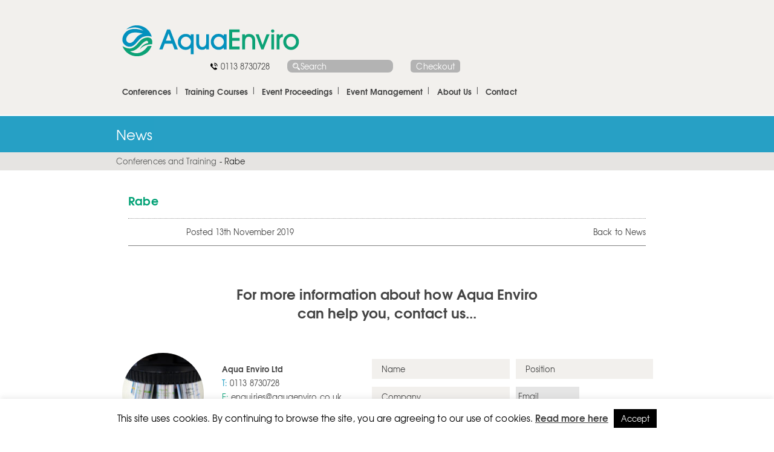

--- FILE ---
content_type: text/html; charset=UTF-8
request_url: https://conferences.aquaenviro.co.uk/downloads/rabe-4/
body_size: 21967
content:
<!doctype html>
<html lang="en">
<head>
    <meta name="google-site-verification" content="WU9GG6IuJCARmAkovoK3Cl6cOlGkpC6CUvNZBv4AsCA" />
    <meta charset="UTF-8">
<script type="text/javascript">
/* <![CDATA[ */
var gform;gform||(document.addEventListener("gform_main_scripts_loaded",function(){gform.scriptsLoaded=!0}),document.addEventListener("gform/theme/scripts_loaded",function(){gform.themeScriptsLoaded=!0}),window.addEventListener("DOMContentLoaded",function(){gform.domLoaded=!0}),gform={domLoaded:!1,scriptsLoaded:!1,themeScriptsLoaded:!1,isFormEditor:()=>"function"==typeof InitializeEditor,callIfLoaded:function(o){return!(!gform.domLoaded||!gform.scriptsLoaded||!gform.themeScriptsLoaded&&!gform.isFormEditor()||(gform.isFormEditor()&&console.warn("The use of gform.initializeOnLoaded() is deprecated in the form editor context and will be removed in Gravity Forms 3.1."),o(),0))},initializeOnLoaded:function(o){gform.callIfLoaded(o)||(document.addEventListener("gform_main_scripts_loaded",()=>{gform.scriptsLoaded=!0,gform.callIfLoaded(o)}),document.addEventListener("gform/theme/scripts_loaded",()=>{gform.themeScriptsLoaded=!0,gform.callIfLoaded(o)}),window.addEventListener("DOMContentLoaded",()=>{gform.domLoaded=!0,gform.callIfLoaded(o)}))},hooks:{action:{},filter:{}},addAction:function(o,r,e,t){gform.addHook("action",o,r,e,t)},addFilter:function(o,r,e,t){gform.addHook("filter",o,r,e,t)},doAction:function(o){gform.doHook("action",o,arguments)},applyFilters:function(o){return gform.doHook("filter",o,arguments)},removeAction:function(o,r){gform.removeHook("action",o,r)},removeFilter:function(o,r,e){gform.removeHook("filter",o,r,e)},addHook:function(o,r,e,t,n){null==gform.hooks[o][r]&&(gform.hooks[o][r]=[]);var d=gform.hooks[o][r];null==n&&(n=r+"_"+d.length),gform.hooks[o][r].push({tag:n,callable:e,priority:t=null==t?10:t})},doHook:function(r,o,e){var t;if(e=Array.prototype.slice.call(e,1),null!=gform.hooks[r][o]&&((o=gform.hooks[r][o]).sort(function(o,r){return o.priority-r.priority}),o.forEach(function(o){"function"!=typeof(t=o.callable)&&(t=window[t]),"action"==r?t.apply(null,e):e[0]=t.apply(null,e)})),"filter"==r)return e[0]},removeHook:function(o,r,t,n){var e;null!=gform.hooks[o][r]&&(e=(e=gform.hooks[o][r]).filter(function(o,r,e){return!!(null!=n&&n!=o.tag||null!=t&&t!=o.priority)}),gform.hooks[o][r]=e)}});
/* ]]> */
</script>

    <meta name="viewport" content="width=device-width, initial-scale=1">
    <title>Rabe - Conferences</title>
    <meta name="author" content="Magpiecomms">
    <!--[if lt IE 9]>
    <script src="https://html5shiv.googlecode.com/svn/trunk/html5.js"></script>
    <![endif]-->
<!--    <link type="text/css" rel="stylesheet" href="https://fast.fonts.net/cssapi/9238fcf4-b52c-489d-bf40-d80f5c4928f5.css"/>	-->
    <meta http-equiv="Cache-Control" content="no-cache, no-store, must-revalidate" />
    <meta http-equiv="Pragma" content="no-cache" />
    <meta http-equiv="Expires" content="0" />

    <link rel="apple-touch-icon" sizes="76x76" href="https://conferences.aquaenviro.co.uk/wp-content/themes/aquaenviro/favicons/apple-touch-icon.png">
    <link rel="icon" type="image/png" sizes="32x32" href="https://conferences.aquaenviro.co.uk/wp-content/themes/aquaenviro/favicons/favicon-32x32.png">
    <link rel="icon" type="image/png" sizes="16x16" href="https://conferences.aquaenviro.co.uk/wp-content/themes/aquaenviro/favicons/favicon-16x16.png">
    <link rel="manifest" href="https://conferences.aquaenviro.co.uk/wp-content/themes/aquaenviro/favicons/site.webmanifest">
    <link rel="mask-icon" href="https://conferences.aquaenviro.co.uk/wp-content/themes/aquaenviro/favicons/safari-pinned-tab.svg" color="#5bbad5">
    <meta name="msapplication-TileColor" content="#da532c">
    <meta name="theme-color" content="#ffffff">

    <link rel="stylesheet" type="text/css" href="https://conferences.aquaenviro.co.uk/wp-content/themes/aquaenviro/style.css">
    <meta name='robots' content='index, follow, max-image-preview:large, max-snippet:-1, max-video-preview:-1' />

            <script data-no-defer="1" data-ezscrex="false" data-cfasync="false" data-pagespeed-no-defer data-cookieconsent="ignore">
                var ctPublicFunctions = {"_ajax_nonce":"a1951e67dd","_rest_nonce":"08354e80e6","_ajax_url":"\/wp-admin\/admin-ajax.php","_rest_url":"https:\/\/conferences.aquaenviro.co.uk\/wp-json\/","data__cookies_type":"none","data__ajax_type":"admin_ajax","data__bot_detector_enabled":1,"data__frontend_data_log_enabled":1,"cookiePrefix":"","wprocket_detected":false,"host_url":"conferences.aquaenviro.co.uk","text__ee_click_to_select":"Click to select the whole data","text__ee_original_email":"The complete one is","text__ee_got_it":"Got it","text__ee_blocked":"Blocked","text__ee_cannot_connect":"Cannot connect","text__ee_cannot_decode":"Can not decode email. Unknown reason","text__ee_email_decoder":"CleanTalk email decoder","text__ee_wait_for_decoding":"The magic is on the way!","text__ee_decoding_process":"Please wait a few seconds while we decode the contact data."}
            </script>
        
            <script data-no-defer="1" data-ezscrex="false" data-cfasync="false" data-pagespeed-no-defer data-cookieconsent="ignore">
                var ctPublic = {"_ajax_nonce":"a1951e67dd","settings__forms__check_internal":"0","settings__forms__check_external":"0","settings__forms__force_protection":0,"settings__forms__search_test":"1","settings__forms__wc_add_to_cart":"0","settings__data__bot_detector_enabled":1,"settings__sfw__anti_crawler":0,"blog_home":"https:\/\/conferences.aquaenviro.co.uk\/","pixel__setting":"3","pixel__enabled":false,"pixel__url":"https:\/\/moderate8-v4.cleantalk.org\/pixel\/13d266b3e42b1faf277951018f9b8628.gif","data__email_check_before_post":"1","data__email_check_exist_post":1,"data__cookies_type":"none","data__key_is_ok":true,"data__visible_fields_required":true,"wl_brandname":"Anti-Spam by CleanTalk","wl_brandname_short":"CleanTalk","ct_checkjs_key":1761729777,"emailEncoderPassKey":"9a35af8b2716e740cc4c38ae48d11a6d","bot_detector_forms_excluded":"W10=","advancedCacheExists":false,"varnishCacheExists":false,"wc_ajax_add_to_cart":false,"theRealPerson":{"phrases":{"trpHeading":"The Real Person Badge!","trpContent1":"The commenter acts as a real person and verified as not a bot.","trpContent2":" Anti-Spam by CleanTalk","trpContentLearnMore":"Learn more"},"trpContentLink":"https:\/\/cleantalk.org\/help\/the-real-person?utm_id=&amp;utm_term=&amp;utm_source=admin_side&amp;utm_medium=trp_badge&amp;utm_content=trp_badge_link_click&amp;utm_campaign=apbct_links","imgPersonUrl":"https:\/\/conferences.aquaenviro.co.uk\/wp-content\/plugins\/cleantalk-spam-protect\/css\/images\/real_user.svg","imgShieldUrl":"https:\/\/conferences.aquaenviro.co.uk\/wp-content\/plugins\/cleantalk-spam-protect\/css\/images\/shield.svg"}}
            </script>
        
	<!-- This site is optimized with the Yoast SEO plugin v26.6 - https://yoast.com/wordpress/plugins/seo/ -->
	<link rel="canonical" href="https://conferences.aquaenviro.co.uk/downloads/rabe-4/" />
	<meta property="og:locale" content="en_GB" />
	<meta property="og:type" content="article" />
	<meta property="og:title" content="Rabe - Conferences" />
	<meta property="og:url" content="https://conferences.aquaenviro.co.uk/downloads/rabe-4/" />
	<meta property="og:site_name" content="Conferences" />
	<meta name="twitter:card" content="summary_large_image" />
	<script type="application/ld+json" class="yoast-schema-graph">{"@context":"https://schema.org","@graph":[{"@type":"WebPage","@id":"https://conferences.aquaenviro.co.uk/downloads/rabe-4/","url":"https://conferences.aquaenviro.co.uk/downloads/rabe-4/","name":"Rabe - Conferences","isPartOf":{"@id":"https://conferences.aquaenviro.co.uk/#website"},"datePublished":"2019-11-13T14:06:29+00:00","breadcrumb":{"@id":"https://conferences.aquaenviro.co.uk/downloads/rabe-4/#breadcrumb"},"inLanguage":"en-GB","potentialAction":[{"@type":"ReadAction","target":["https://conferences.aquaenviro.co.uk/downloads/rabe-4/"]}]},{"@type":"BreadcrumbList","@id":"https://conferences.aquaenviro.co.uk/downloads/rabe-4/#breadcrumb","itemListElement":[{"@type":"ListItem","position":1,"name":"Conferences and Training","item":"https://conferences.aquaenviro.co.uk/"},{"@type":"ListItem","position":2,"name":"Rabe"}]},{"@type":"WebSite","@id":"https://conferences.aquaenviro.co.uk/#website","url":"https://conferences.aquaenviro.co.uk/","name":"Conferences","description":"","potentialAction":[{"@type":"SearchAction","target":{"@type":"EntryPoint","urlTemplate":"https://conferences.aquaenviro.co.uk/?s={search_term_string}"},"query-input":{"@type":"PropertyValueSpecification","valueRequired":true,"valueName":"search_term_string"}}],"inLanguage":"en-GB"}]}</script>
	<!-- / Yoast SEO plugin. -->


<link rel='dns-prefetch' href='//conferences.aquaenviro.co.uk' />
<link rel='dns-prefetch' href='//fd.cleantalk.org' />
<link rel="alternate" title="oEmbed (JSON)" type="application/json+oembed" href="https://conferences.aquaenviro.co.uk/wp-json/oembed/1.0/embed?url=https%3A%2F%2Fconferences.aquaenviro.co.uk%2Fdownloads%2Frabe-4%2F" />
<link rel="alternate" title="oEmbed (XML)" type="text/xml+oembed" href="https://conferences.aquaenviro.co.uk/wp-json/oembed/1.0/embed?url=https%3A%2F%2Fconferences.aquaenviro.co.uk%2Fdownloads%2Frabe-4%2F&#038;format=xml" />
<style id='wp-img-auto-sizes-contain-inline-css' type='text/css'>
img:is([sizes=auto i],[sizes^="auto," i]){contain-intrinsic-size:3000px 1500px}
/*# sourceURL=wp-img-auto-sizes-contain-inline-css */
</style>
<style id='wp-emoji-styles-inline-css' type='text/css'>

	img.wp-smiley, img.emoji {
		display: inline !important;
		border: none !important;
		box-shadow: none !important;
		height: 1em !important;
		width: 1em !important;
		margin: 0 0.07em !important;
		vertical-align: -0.1em !important;
		background: none !important;
		padding: 0 !important;
	}
/*# sourceURL=wp-emoji-styles-inline-css */
</style>
<style id='wp-block-library-inline-css' type='text/css'>
:root{--wp-block-synced-color:#7a00df;--wp-block-synced-color--rgb:122,0,223;--wp-bound-block-color:var(--wp-block-synced-color);--wp-editor-canvas-background:#ddd;--wp-admin-theme-color:#007cba;--wp-admin-theme-color--rgb:0,124,186;--wp-admin-theme-color-darker-10:#006ba1;--wp-admin-theme-color-darker-10--rgb:0,107,160.5;--wp-admin-theme-color-darker-20:#005a87;--wp-admin-theme-color-darker-20--rgb:0,90,135;--wp-admin-border-width-focus:2px}@media (min-resolution:192dpi){:root{--wp-admin-border-width-focus:1.5px}}.wp-element-button{cursor:pointer}:root .has-very-light-gray-background-color{background-color:#eee}:root .has-very-dark-gray-background-color{background-color:#313131}:root .has-very-light-gray-color{color:#eee}:root .has-very-dark-gray-color{color:#313131}:root .has-vivid-green-cyan-to-vivid-cyan-blue-gradient-background{background:linear-gradient(135deg,#00d084,#0693e3)}:root .has-purple-crush-gradient-background{background:linear-gradient(135deg,#34e2e4,#4721fb 50%,#ab1dfe)}:root .has-hazy-dawn-gradient-background{background:linear-gradient(135deg,#faaca8,#dad0ec)}:root .has-subdued-olive-gradient-background{background:linear-gradient(135deg,#fafae1,#67a671)}:root .has-atomic-cream-gradient-background{background:linear-gradient(135deg,#fdd79a,#004a59)}:root .has-nightshade-gradient-background{background:linear-gradient(135deg,#330968,#31cdcf)}:root .has-midnight-gradient-background{background:linear-gradient(135deg,#020381,#2874fc)}:root{--wp--preset--font-size--normal:16px;--wp--preset--font-size--huge:42px}.has-regular-font-size{font-size:1em}.has-larger-font-size{font-size:2.625em}.has-normal-font-size{font-size:var(--wp--preset--font-size--normal)}.has-huge-font-size{font-size:var(--wp--preset--font-size--huge)}.has-text-align-center{text-align:center}.has-text-align-left{text-align:left}.has-text-align-right{text-align:right}.has-fit-text{white-space:nowrap!important}#end-resizable-editor-section{display:none}.aligncenter{clear:both}.items-justified-left{justify-content:flex-start}.items-justified-center{justify-content:center}.items-justified-right{justify-content:flex-end}.items-justified-space-between{justify-content:space-between}.screen-reader-text{border:0;clip-path:inset(50%);height:1px;margin:-1px;overflow:hidden;padding:0;position:absolute;width:1px;word-wrap:normal!important}.screen-reader-text:focus{background-color:#ddd;clip-path:none;color:#444;display:block;font-size:1em;height:auto;left:5px;line-height:normal;padding:15px 23px 14px;text-decoration:none;top:5px;width:auto;z-index:100000}html :where(.has-border-color){border-style:solid}html :where([style*=border-top-color]){border-top-style:solid}html :where([style*=border-right-color]){border-right-style:solid}html :where([style*=border-bottom-color]){border-bottom-style:solid}html :where([style*=border-left-color]){border-left-style:solid}html :where([style*=border-width]){border-style:solid}html :where([style*=border-top-width]){border-top-style:solid}html :where([style*=border-right-width]){border-right-style:solid}html :where([style*=border-bottom-width]){border-bottom-style:solid}html :where([style*=border-left-width]){border-left-style:solid}html :where(img[class*=wp-image-]){height:auto;max-width:100%}:where(figure){margin:0 0 1em}html :where(.is-position-sticky){--wp-admin--admin-bar--position-offset:var(--wp-admin--admin-bar--height,0px)}@media screen and (max-width:600px){html :where(.is-position-sticky){--wp-admin--admin-bar--position-offset:0px}}

/*# sourceURL=wp-block-library-inline-css */
</style><style id='global-styles-inline-css' type='text/css'>
:root{--wp--preset--aspect-ratio--square: 1;--wp--preset--aspect-ratio--4-3: 4/3;--wp--preset--aspect-ratio--3-4: 3/4;--wp--preset--aspect-ratio--3-2: 3/2;--wp--preset--aspect-ratio--2-3: 2/3;--wp--preset--aspect-ratio--16-9: 16/9;--wp--preset--aspect-ratio--9-16: 9/16;--wp--preset--color--black: #000000;--wp--preset--color--cyan-bluish-gray: #abb8c3;--wp--preset--color--white: #ffffff;--wp--preset--color--pale-pink: #f78da7;--wp--preset--color--vivid-red: #cf2e2e;--wp--preset--color--luminous-vivid-orange: #ff6900;--wp--preset--color--luminous-vivid-amber: #fcb900;--wp--preset--color--light-green-cyan: #7bdcb5;--wp--preset--color--vivid-green-cyan: #00d084;--wp--preset--color--pale-cyan-blue: #8ed1fc;--wp--preset--color--vivid-cyan-blue: #0693e3;--wp--preset--color--vivid-purple: #9b51e0;--wp--preset--gradient--vivid-cyan-blue-to-vivid-purple: linear-gradient(135deg,rgb(6,147,227) 0%,rgb(155,81,224) 100%);--wp--preset--gradient--light-green-cyan-to-vivid-green-cyan: linear-gradient(135deg,rgb(122,220,180) 0%,rgb(0,208,130) 100%);--wp--preset--gradient--luminous-vivid-amber-to-luminous-vivid-orange: linear-gradient(135deg,rgb(252,185,0) 0%,rgb(255,105,0) 100%);--wp--preset--gradient--luminous-vivid-orange-to-vivid-red: linear-gradient(135deg,rgb(255,105,0) 0%,rgb(207,46,46) 100%);--wp--preset--gradient--very-light-gray-to-cyan-bluish-gray: linear-gradient(135deg,rgb(238,238,238) 0%,rgb(169,184,195) 100%);--wp--preset--gradient--cool-to-warm-spectrum: linear-gradient(135deg,rgb(74,234,220) 0%,rgb(151,120,209) 20%,rgb(207,42,186) 40%,rgb(238,44,130) 60%,rgb(251,105,98) 80%,rgb(254,248,76) 100%);--wp--preset--gradient--blush-light-purple: linear-gradient(135deg,rgb(255,206,236) 0%,rgb(152,150,240) 100%);--wp--preset--gradient--blush-bordeaux: linear-gradient(135deg,rgb(254,205,165) 0%,rgb(254,45,45) 50%,rgb(107,0,62) 100%);--wp--preset--gradient--luminous-dusk: linear-gradient(135deg,rgb(255,203,112) 0%,rgb(199,81,192) 50%,rgb(65,88,208) 100%);--wp--preset--gradient--pale-ocean: linear-gradient(135deg,rgb(255,245,203) 0%,rgb(182,227,212) 50%,rgb(51,167,181) 100%);--wp--preset--gradient--electric-grass: linear-gradient(135deg,rgb(202,248,128) 0%,rgb(113,206,126) 100%);--wp--preset--gradient--midnight: linear-gradient(135deg,rgb(2,3,129) 0%,rgb(40,116,252) 100%);--wp--preset--font-size--small: 13px;--wp--preset--font-size--medium: 20px;--wp--preset--font-size--large: 36px;--wp--preset--font-size--x-large: 42px;--wp--preset--spacing--20: 0.44rem;--wp--preset--spacing--30: 0.67rem;--wp--preset--spacing--40: 1rem;--wp--preset--spacing--50: 1.5rem;--wp--preset--spacing--60: 2.25rem;--wp--preset--spacing--70: 3.38rem;--wp--preset--spacing--80: 5.06rem;--wp--preset--shadow--natural: 6px 6px 9px rgba(0, 0, 0, 0.2);--wp--preset--shadow--deep: 12px 12px 50px rgba(0, 0, 0, 0.4);--wp--preset--shadow--sharp: 6px 6px 0px rgba(0, 0, 0, 0.2);--wp--preset--shadow--outlined: 6px 6px 0px -3px rgb(255, 255, 255), 6px 6px rgb(0, 0, 0);--wp--preset--shadow--crisp: 6px 6px 0px rgb(0, 0, 0);}:where(.is-layout-flex){gap: 0.5em;}:where(.is-layout-grid){gap: 0.5em;}body .is-layout-flex{display: flex;}.is-layout-flex{flex-wrap: wrap;align-items: center;}.is-layout-flex > :is(*, div){margin: 0;}body .is-layout-grid{display: grid;}.is-layout-grid > :is(*, div){margin: 0;}:where(.wp-block-columns.is-layout-flex){gap: 2em;}:where(.wp-block-columns.is-layout-grid){gap: 2em;}:where(.wp-block-post-template.is-layout-flex){gap: 1.25em;}:where(.wp-block-post-template.is-layout-grid){gap: 1.25em;}.has-black-color{color: var(--wp--preset--color--black) !important;}.has-cyan-bluish-gray-color{color: var(--wp--preset--color--cyan-bluish-gray) !important;}.has-white-color{color: var(--wp--preset--color--white) !important;}.has-pale-pink-color{color: var(--wp--preset--color--pale-pink) !important;}.has-vivid-red-color{color: var(--wp--preset--color--vivid-red) !important;}.has-luminous-vivid-orange-color{color: var(--wp--preset--color--luminous-vivid-orange) !important;}.has-luminous-vivid-amber-color{color: var(--wp--preset--color--luminous-vivid-amber) !important;}.has-light-green-cyan-color{color: var(--wp--preset--color--light-green-cyan) !important;}.has-vivid-green-cyan-color{color: var(--wp--preset--color--vivid-green-cyan) !important;}.has-pale-cyan-blue-color{color: var(--wp--preset--color--pale-cyan-blue) !important;}.has-vivid-cyan-blue-color{color: var(--wp--preset--color--vivid-cyan-blue) !important;}.has-vivid-purple-color{color: var(--wp--preset--color--vivid-purple) !important;}.has-black-background-color{background-color: var(--wp--preset--color--black) !important;}.has-cyan-bluish-gray-background-color{background-color: var(--wp--preset--color--cyan-bluish-gray) !important;}.has-white-background-color{background-color: var(--wp--preset--color--white) !important;}.has-pale-pink-background-color{background-color: var(--wp--preset--color--pale-pink) !important;}.has-vivid-red-background-color{background-color: var(--wp--preset--color--vivid-red) !important;}.has-luminous-vivid-orange-background-color{background-color: var(--wp--preset--color--luminous-vivid-orange) !important;}.has-luminous-vivid-amber-background-color{background-color: var(--wp--preset--color--luminous-vivid-amber) !important;}.has-light-green-cyan-background-color{background-color: var(--wp--preset--color--light-green-cyan) !important;}.has-vivid-green-cyan-background-color{background-color: var(--wp--preset--color--vivid-green-cyan) !important;}.has-pale-cyan-blue-background-color{background-color: var(--wp--preset--color--pale-cyan-blue) !important;}.has-vivid-cyan-blue-background-color{background-color: var(--wp--preset--color--vivid-cyan-blue) !important;}.has-vivid-purple-background-color{background-color: var(--wp--preset--color--vivid-purple) !important;}.has-black-border-color{border-color: var(--wp--preset--color--black) !important;}.has-cyan-bluish-gray-border-color{border-color: var(--wp--preset--color--cyan-bluish-gray) !important;}.has-white-border-color{border-color: var(--wp--preset--color--white) !important;}.has-pale-pink-border-color{border-color: var(--wp--preset--color--pale-pink) !important;}.has-vivid-red-border-color{border-color: var(--wp--preset--color--vivid-red) !important;}.has-luminous-vivid-orange-border-color{border-color: var(--wp--preset--color--luminous-vivid-orange) !important;}.has-luminous-vivid-amber-border-color{border-color: var(--wp--preset--color--luminous-vivid-amber) !important;}.has-light-green-cyan-border-color{border-color: var(--wp--preset--color--light-green-cyan) !important;}.has-vivid-green-cyan-border-color{border-color: var(--wp--preset--color--vivid-green-cyan) !important;}.has-pale-cyan-blue-border-color{border-color: var(--wp--preset--color--pale-cyan-blue) !important;}.has-vivid-cyan-blue-border-color{border-color: var(--wp--preset--color--vivid-cyan-blue) !important;}.has-vivid-purple-border-color{border-color: var(--wp--preset--color--vivid-purple) !important;}.has-vivid-cyan-blue-to-vivid-purple-gradient-background{background: var(--wp--preset--gradient--vivid-cyan-blue-to-vivid-purple) !important;}.has-light-green-cyan-to-vivid-green-cyan-gradient-background{background: var(--wp--preset--gradient--light-green-cyan-to-vivid-green-cyan) !important;}.has-luminous-vivid-amber-to-luminous-vivid-orange-gradient-background{background: var(--wp--preset--gradient--luminous-vivid-amber-to-luminous-vivid-orange) !important;}.has-luminous-vivid-orange-to-vivid-red-gradient-background{background: var(--wp--preset--gradient--luminous-vivid-orange-to-vivid-red) !important;}.has-very-light-gray-to-cyan-bluish-gray-gradient-background{background: var(--wp--preset--gradient--very-light-gray-to-cyan-bluish-gray) !important;}.has-cool-to-warm-spectrum-gradient-background{background: var(--wp--preset--gradient--cool-to-warm-spectrum) !important;}.has-blush-light-purple-gradient-background{background: var(--wp--preset--gradient--blush-light-purple) !important;}.has-blush-bordeaux-gradient-background{background: var(--wp--preset--gradient--blush-bordeaux) !important;}.has-luminous-dusk-gradient-background{background: var(--wp--preset--gradient--luminous-dusk) !important;}.has-pale-ocean-gradient-background{background: var(--wp--preset--gradient--pale-ocean) !important;}.has-electric-grass-gradient-background{background: var(--wp--preset--gradient--electric-grass) !important;}.has-midnight-gradient-background{background: var(--wp--preset--gradient--midnight) !important;}.has-small-font-size{font-size: var(--wp--preset--font-size--small) !important;}.has-medium-font-size{font-size: var(--wp--preset--font-size--medium) !important;}.has-large-font-size{font-size: var(--wp--preset--font-size--large) !important;}.has-x-large-font-size{font-size: var(--wp--preset--font-size--x-large) !important;}
/*# sourceURL=global-styles-inline-css */
</style>

<style id='classic-theme-styles-inline-css' type='text/css'>
/*! This file is auto-generated */
.wp-block-button__link{color:#fff;background-color:#32373c;border-radius:9999px;box-shadow:none;text-decoration:none;padding:calc(.667em + 2px) calc(1.333em + 2px);font-size:1.125em}.wp-block-file__button{background:#32373c;color:#fff;text-decoration:none}
/*# sourceURL=/wp-includes/css/classic-themes.min.css */
</style>
<link rel='stylesheet' id='cleantalk-public-css-css' href='https://conferences.aquaenviro.co.uk/wp-content/plugins/cleantalk-spam-protect/css/cleantalk-public.min.css' type='text/css' media='all' />
<link rel='stylesheet' id='cleantalk-email-decoder-css-css' href='https://conferences.aquaenviro.co.uk/wp-content/plugins/cleantalk-spam-protect/css/cleantalk-email-decoder.min.css' type='text/css' media='all' />
<link rel='stylesheet' id='cleantalk-trp-css-css' href='https://conferences.aquaenviro.co.uk/wp-content/plugins/cleantalk-spam-protect/css/cleantalk-trp.min.css' type='text/css' media='all' />
<link rel='stylesheet' id='cookie-law-info-css' href='https://conferences.aquaenviro.co.uk/wp-content/plugins/cookie-law-info/legacy/public/css/cookie-law-info-public.css' type='text/css' media='all' />
<link rel='stylesheet' id='cookie-law-info-gdpr-css' href='https://conferences.aquaenviro.co.uk/wp-content/plugins/cookie-law-info/legacy/public/css/cookie-law-info-gdpr.css' type='text/css' media='all' />
<link rel='stylesheet' id='aquaenviro-style-css' href='https://conferences.aquaenviro.co.uk/wp-content/themes/aquaenviro/style.css?1766563199&#038;ver=6.9' type='text/css' media='all' />
<script type="text/javascript" src="https://conferences.aquaenviro.co.uk/wp-content/plugins/cleantalk-spam-protect/js/apbct-public-bundle.min.js?ver=6.70.1_1766196736" id="apbct-public-bundle.min-js-js"></script>
<script type="text/javascript" src="https://fd.cleantalk.org/ct-bot-detector-wrapper.js?ver=6.70.1" id="ct_bot_detector-js" defer="defer" data-wp-strategy="defer"></script>
<script type="text/javascript" src="https://conferences.aquaenviro.co.uk/wp-includes/js/jquery/jquery.js" id="jquery-js"></script>
<script type="text/javascript" id="cookie-law-info-js-extra">
/* <![CDATA[ */
var Cli_Data = {"nn_cookie_ids":[],"cookielist":[],"non_necessary_cookies":[],"ccpaEnabled":"","ccpaRegionBased":"","ccpaBarEnabled":"","strictlyEnabled":["necessary","obligatoire"],"ccpaType":"gdpr","js_blocking":"","custom_integration":"","triggerDomRefresh":"","secure_cookies":""};
var cli_cookiebar_settings = {"animate_speed_hide":"500","animate_speed_show":"500","background":"#fff","border":"#444","border_on":"","button_1_button_colour":"#000","button_1_button_hover":"#000000","button_1_link_colour":"#fff","button_1_as_button":"1","button_1_new_win":"","button_2_button_colour":"#333","button_2_button_hover":"#292929","button_2_link_colour":"#444","button_2_as_button":"","button_2_hidebar":"","button_3_button_colour":"#000","button_3_button_hover":"#000000","button_3_link_colour":"#fff","button_3_as_button":"1","button_3_new_win":"","button_4_button_colour":"#000","button_4_button_hover":"#000000","button_4_link_colour":"#fff","button_4_as_button":"1","button_7_button_colour":"#61a229","button_7_button_hover":"#4e8221","button_7_link_colour":"#fff","button_7_as_button":"1","button_7_new_win":"","font_family":"inherit","header_fix":"","notify_animate_hide":"1","notify_animate_show":"","notify_div_id":"#cookie-law-info-bar","notify_position_horizontal":"right","notify_position_vertical":"bottom","scroll_close":"","scroll_close_reload":"","accept_close_reload":"","reject_close_reload":"","showagain_tab":"","showagain_background":"#fff","showagain_border":"#000","showagain_div_id":"#cookie-law-info-again","showagain_x_position":"100px","text":"#000","show_once_yn":"","show_once":"10000","logging_on":"","as_popup":"","popup_overlay":"1","bar_heading_text":"","cookie_bar_as":"banner","popup_showagain_position":"bottom-right","widget_position":"left"};
var log_object = {"ajax_url":"https://conferences.aquaenviro.co.uk/wp-admin/admin-ajax.php"};
//# sourceURL=cookie-law-info-js-extra
/* ]]> */
</script>
<script type="text/javascript" src="https://conferences.aquaenviro.co.uk/wp-content/plugins/cookie-law-info/legacy/public/js/cookie-law-info-public.js?ver=3.3.9" id="cookie-law-info-js"></script>
<link rel="https://api.w.org/" href="https://conferences.aquaenviro.co.uk/wp-json/" /><link rel="EditURI" type="application/rsd+xml" title="RSD" href="https://conferences.aquaenviro.co.uk/xmlrpc.php?rsd" />
<meta name="generator" content="WordPress 6.9" />
<link rel='shortlink' href='https://conferences.aquaenviro.co.uk/?p=10134' />

        <script type="text/javascript">
            var jQueryMigrateHelperHasSentDowngrade = false;

			window.onerror = function( msg, url, line, col, error ) {
				// Break out early, do not processing if a downgrade reqeust was already sent.
				if ( jQueryMigrateHelperHasSentDowngrade ) {
					return true;
                }

				var xhr = new XMLHttpRequest();
				var nonce = '287486b52a';
				var jQueryFunctions = [
					'andSelf',
					'browser',
					'live',
					'boxModel',
					'support.boxModel',
					'size',
					'swap',
					'clean',
					'sub',
                ];
				var match_pattern = /\)\.(.+?) is not a function/;
                var erroredFunction = msg.match( match_pattern );

                // If there was no matching functions, do not try to downgrade.
                if ( null === erroredFunction || typeof erroredFunction !== 'object' || typeof erroredFunction[1] === "undefined" || -1 === jQueryFunctions.indexOf( erroredFunction[1] ) ) {
                    return true;
                }

                // Set that we've now attempted a downgrade request.
                jQueryMigrateHelperHasSentDowngrade = true;

				xhr.open( 'POST', 'https://conferences.aquaenviro.co.uk/wp-admin/admin-ajax.php' );
				xhr.setRequestHeader( 'Content-Type', 'application/x-www-form-urlencoded' );
				xhr.onload = function () {
					var response,
                        reload = false;

					if ( 200 === xhr.status ) {
                        try {
                        	response = JSON.parse( xhr.response );

                        	reload = response.data.reload;
                        } catch ( e ) {
                        	reload = false;
                        }
                    }

					// Automatically reload the page if a deprecation caused an automatic downgrade, ensure visitors get the best possible experience.
					if ( reload ) {
						location.reload();
                    }
				};

				xhr.send( encodeURI( 'action=jquery-migrate-downgrade-version&_wpnonce=' + nonce ) );

				// Suppress error alerts in older browsers
				return true;
			}
        </script>

			<!-- Google tag (gtag.js) -->
	<script async src="https://www.googletagmanager.com/gtag/js?id=G-N2EPHT9NKW"></script>
	<script>
	  window.dataLayer = window.dataLayer || [];
	  function gtag(){dataLayer.push(arguments);}
	  gtag('js', new Date());

	  gtag('config', 'G-N2EPHT9NKW');
	</script>
<link rel='stylesheet' id='gforms_reset_css-css' href='https://conferences.aquaenviro.co.uk/wp-content/plugins/gravityforms/legacy/css/formreset.min.css' type='text/css' media='all' />
<link rel='stylesheet' id='gforms_formsmain_css-css' href='https://conferences.aquaenviro.co.uk/wp-content/plugins/gravityforms/legacy/css/formsmain.min.css' type='text/css' media='all' />
<link rel='stylesheet' id='gforms_ready_class_css-css' href='https://conferences.aquaenviro.co.uk/wp-content/plugins/gravityforms/legacy/css/readyclass.min.css' type='text/css' media='all' />
<link rel='stylesheet' id='gforms_browsers_css-css' href='https://conferences.aquaenviro.co.uk/wp-content/plugins/gravityforms/legacy/css/browsers.min.css' type='text/css' media='all' />
</head>
<body class="wp-singular downloads-template-default single single-downloads postid-10134 wp-theme-aquaenviro">
  <script type="text/javascript" src="https://secure.feed5baby.com/js/206122.js" ></script>
<noscript><img alt="" src="https://secure.feed5baby.com/206122.png?trk_user=206122&trk_tit=jsdisabled&trk_ref=jsdisabled&trk_loc=jsdisabled" height="0px" width="0px" style="display:none;" /></noscript>

  	
  <header class="grey-bg">
    <div class="wrapper header-wrapper">
        <div class="row header-row">
            <div class="col">
                <a href="https://aquaenviro.co.uk" rel="home"><img class="logo" src="https://conferences.aquaenviro.co.uk/wp-content/themes/aquaenviro/images/aquaenviro-logo.png" alt="AquaEnviro Header logo" /></a>
            </div>
            <div class="col right-menu">
                <ul class="notMobile-menu">
                    <li class="tel-link black-font ">
                        <img src="https://conferences.aquaenviro.co.uk/wp-content/themes/aquaenviro/images/phone-icon.svg">

                                                    <a href="tel:0113 8730728">0113 8730728</a>
                                            </li>
                    <li>
                        <form role="search" method="get" id="searchform" class="searchform" action="https://conferences.aquaenviro.co.uk/">
                            <div>
                                <label class="screen-reader-text" for="s"></label>
                                <input type="text" value="" name="s" id="s" placeholder="Search">
                                <input src="https://conferences.aquaenviro.co.uk/wp-content/themes/aquaenviro/images/search.svg" width="14" height="14" type="image" id="searchsubmit" value="">
                            </div>
                        </form>
                    </li>
                    <li class="white-font checkout-link">
                                                    <a class="grey2-bg background-box white-font" href="https://conferences.aquaenviro.co.uk/cart/">Checkout</a>
                                            </li>
                </ul>

                <div class="menu-button-outer">
                    <div class="menu-button">
                        <span></span>
                    </div>
                </div>
            </div>

        </div>
    </div>
    <div class="menu-wrapper grey-bg">
        <div class="row menuLinks-row ">
            <ul id="menu-links" class="menu_links small-font black-font" >
                                                                <li>
                                                    <a href="https://conferences.aquaenviro.co.uk/conferences/"><strong>Conferences</strong></a>
                                                </li><span class="pipe">|</span>
                                                                                            <li>
                                                    <a href="https://conferences.aquaenviro.co.uk/training/"><strong>Training Courses</strong></a>
                                                </li><span class="pipe">|</span>
                                                                                            <li>
                                                    <a href="https://conferences.aquaenviro.co.uk/event-proceedings-and-publications/"><strong>Event Proceedings</strong></a>
                                                </li><span class="pipe">|</span>
                                                                                            <li>
                                                    <a href="https://conferences.aquaenviro.co.uk/event-management/"><strong>Event Management</strong></a>
                                                </li><span class="pipe">|</span>
                                            
                <li><a href="https://aquaenviro.co.uk/about-us/"><strong>About Us</strong></a></li><span class="pipe">|</span>
                <li><a href="https://aquaenviro.co.uk/contact/"><strong>Contact</strong></a></li>
            </ul>

            <!-- Mobile Menu-->
            <ul id="menu-links-mobile" class="menu_links_mobile small-font black-font" style="display: none;" >
                                                                                                        <li>
                                                    <a href="https://conferences.aquaenviro.co.uk/conferences/"><strong>Conferences</strong></a>
                                                </li>
                                                                                            <li>
                                                    <a href="https://conferences.aquaenviro.co.uk/training/"><strong>Training Courses</strong></a>
                                                </li>
                                                                                            <li>
                                                    <a href="https://conferences.aquaenviro.co.uk/event-proceedings-and-publications/"><strong>Event Proceedings</strong></a>
                                                </li>
                                                                                            <li>
                                                    <a href="https://conferences.aquaenviro.co.uk/event-management/"><strong>Event Management</strong></a>
                                                </li>
                                                            <li><a href="https://aquaenviro.co.uk/about-us/"><strong>About Us</strong></a></li>
                <li><a href="https://aquaenviro.co.uk/contact/"><strong>Contact</strong></a></li>
            </ul>
        </div>

        <div class="dropdown-menu-row" style="display: none;">
            <div class="dropdown-container row consultancy-menu-container" style="display: none;">
                <div class="dropdown-menu black-font small-font">
                    <div class="col dropdown-middle-col">
                        <div class="col-content">
                                                            <p><strong>As an independent, specialist consultancy, Aqua Enviro have a highly experienced team with a proven track record of providing expertise to clients in the water, waste, industrial and agricultural sector.</strong></p>
<p>We can provide comprehensive, tailored services which combine a mix of technical knowledge and practical application</p>
								<a class="border-box black-font" href="https://consultancy.aquaenviro.co.uk">Find out more</a>

                        </div>
                    </div>
                    <div class="col dropdown-sideimg">
<div class="dropdown-sideimg-inner" style="background-image: url('https://conferences.aquaenviro.co.uk/wp-content/uploads/sites/6/2018/12/plant-22-e1544534113727.jpg'); background-size: cover; background-position: center"></div>
 
                    </div>

                </div>
            </div>

            <div class="dropdown-container row conferences-menu-container" style="display: none;" >
                <div class="dropdown-menu black-font small-font" >
                    <div class="col">
                        <div class="col-content dropdown-link-menu">
                            <ul>
                                                                        <li>
                                            <a href="https://conferences.aquaenviro.co.uk/training/">Training Courses</a>
                                        </li>
                                                                            <li>
                                            <a href="https://conferences.aquaenviro.co.uk/conferences/">Conferences</a>
                                        </li>
                                                                            <li>
                                            <a href="https://conferences.aquaenviro.co.uk/exhibiting-sponsorship/">Exhibiting &#038; Sponsorship</a>
                                        </li>
                                                                            <li>
                                            <a href="https://conferences.aquaenviro.co.uk/event-proceedings-and-publications/">Event Proceedings</a>
                                        </li>
                                                                </ul>
                        </div>
                    </div>
                    <div class="col dropdown-middle-col">
                        <div class="col-content">
                                                            <p><strong>Aqua Enviro provide specialist technical training courses and conferences for the water, wastewater and organic waste industry.</strong></p>
<p>With particular focus on operational experience and practical solutions our events provide a forum for practitioners, managers and researcher to meet and discuss the challenges facing the industries.</p>
								<a class="border-box black-font" href="https://conferences.aquaenviro.co.uk">Find out more</a>

                        </div>
                    </div>
                    <div class="col dropdown-sideimg">
<div class="dropdown-sideimg-inner"  style="background-image: url('https://conferences.aquaenviro.co.uk/wp-content/uploads/sites/7/2018/11/EWWMC_2018_LR-66.jpg'); background-size: cover; background-position: center"></div>
                    </div>
                </div>

            </div>
        </div>
    </div>
</header>
<div class="wrapper white-bg no_padding">
    <div class="tbar col_12">
        <h1 class="title-bar blue-bg">
            <div class="row">
                <div class="col_12">News</div>
            </div>
        </h1>
        <div class="breadcrumbs">
            <div class="row">
                <p id="breadcrumbs"><span><span><a href="https://conferences.aquaenviro.co.uk/">Conferences and Training</a></span> - <span class="breadcrumb_last" aria-current="page">Rabe</span></span></p>            </div>
        </div>
    </div>
</div>

<div class="wrapper flexGRID white-bg">
    <div class="row">
        <div class="col_12 content">
                                <h3>Rabe</h3>

                    <div class="col_12 no_padding dotted">
                                            </div>
                    <div class="col_4 no_padding">
                        <div class="right date">Posted 13th November 2019</div>
                    </div>
                    <div class="col_8 no_padding last">
                        <div class="right back">Back to News</div>
                    </div>
                    <hr>

                                    </div>
    </div>
</div>
</div>

  <div class="wrapper wrapper-more-info">
    <div class="row sectorsTitle-row">
      <h2 class="section-title">For more information about how Aqua Enviro <br> can help you, contact us...</h2>
    </div>

    <div class="row contactRow">
      <div class="col contactImg">

        
        <img style="border-radius: 100%" src="https://aquaenviro.co.uk/wp-content/uploads/2018/12/Microscope-150x150.jpg">
      </div>

      <div class="col addressCol">
        <div class="addressCol-content">
                      <p><strong>Aqua Enviro Ltd</strong></p>
            <p class="blue">T: <a href="tel:0113 8730728">0113 8730728</a></p>
            <p class="green always-green">E: <a href="mailto:enquiries@aquaenviro.co.uk">enquiries@aquaenviro.co.uk</a></p><br>
            
            <p style="font-size:11px">c/o Tidal Accounting, HQ Offices, Radley House, Richardshaw Road, Leeds, West Yorkshire, LS28 6LE</p>
          
        </div>
      </div>

      <div class="col contactFormCol">
        
                <div class='gf_browser_chrome gform_wrapper gform_legacy_markup_wrapper gform-theme--no-framework' data-form-theme='legacy' data-form-index='0' id='gform_wrapper_1' ><div id='gf_1' class='gform_anchor' tabindex='-1'></div><form method='post' enctype='multipart/form-data' target='gform_ajax_frame_1' id='gform_1'  action='/downloads/rabe-4/#gf_1' data-formid='1' novalidate>
                        <div class='gform-body gform_body'><ul id='gform_fields_1' class='gform_fields top_label form_sublabel_below description_below validation_below'><li id="field_1_1" class="gfield gfield--type-text gfield_contains_required field_sublabel_below gfield--no-description field_description_below field_validation_below gfield_visibility_visible"  ><label class='gfield_label gform-field-label' for='input_1_1'>Name<span class="gfield_required"><span class="gfield_required gfield_required_asterisk">*</span></span></label><div class='ginput_container ginput_container_text'><input name='input_1' id='input_1_1' type='text' value='' class='medium'    placeholder='Name' aria-required="true" aria-invalid="false"   /></div></li><li id="field_1_4" class="gfield gfield--type-text gfield_contains_required field_sublabel_below gfield--no-description field_description_below field_validation_below gfield_visibility_visible"  ><label class='gfield_label gform-field-label' for='input_1_4'>Position<span class="gfield_required"><span class="gfield_required gfield_required_asterisk">*</span></span></label><div class='ginput_container ginput_container_text'><input name='input_4' id='input_1_4' type='text' value='' class='medium'    placeholder='Position' aria-required="true" aria-invalid="false"   /></div></li><li id="field_1_5" class="gfield gfield--type-text gfield_contains_required field_sublabel_below gfield--no-description field_description_below field_validation_below gfield_visibility_visible"  ><label class='gfield_label gform-field-label' for='input_1_5'>Company<span class="gfield_required"><span class="gfield_required gfield_required_asterisk">*</span></span></label><div class='ginput_container ginput_container_text'><input name='input_5' id='input_1_5' type='text' value='' class='medium'    placeholder='Company' aria-required="true" aria-invalid="false"   /></div></li><li id="field_1_2" class="gfield gfield--type-email gfield_contains_required field_sublabel_below gfield--no-description field_description_below field_validation_below gfield_visibility_visible"  ><label class='gfield_label gform-field-label' for='input_1_2'>Email<span class="gfield_required"><span class="gfield_required gfield_required_asterisk">*</span></span></label><div class='ginput_container ginput_container_email'>
                            <input name='input_2' id='input_1_2' type='email' value='' class='medium'   placeholder='Email' aria-required="true" aria-invalid="false"  />
                        </div></li><li id="field_1_3" class="gfield gfield--type-phone field_sublabel_below gfield--no-description field_description_below field_validation_below gfield_visibility_visible"  ><label class='gfield_label gform-field-label' for='input_1_3'>Phone</label><div class='ginput_container ginput_container_phone'><input name='input_3' id='input_1_3' type='tel' value='' class='medium'  placeholder='Phone'  aria-invalid="false"   /></div></li><li id="field_1_6" class="gfield gfield--type-textarea gfield_contains_required field_sublabel_below gfield--no-description field_description_below field_validation_below gfield_visibility_visible"  ><label class='gfield_label gform-field-label' for='input_1_6'>Comment<span class="gfield_required"><span class="gfield_required gfield_required_asterisk">*</span></span></label><div class='ginput_container ginput_container_textarea'><textarea name='input_6' id='input_1_6' class='textarea medium'    placeholder='Comment' aria-required="true" aria-invalid="false"   rows='10' cols='50'></textarea></div></li><li id="field_1_9" class="gfield gfield--type-captcha field_sublabel_below gfield--no-description field_description_below field_validation_below gfield_visibility_visible"  ><label class='gfield_label gform-field-label screen-reader-text' for='input_1_9'></label><div id='input_1_9' class='ginput_container ginput_recaptcha' data-sitekey='6LeHuboZAAAAAGtMKBL2GfxEk4aR3YROOxCvrgDc'  data-theme='light' data-tabindex='0'  data-badge=''></div></li><li id="field_1_8" class="gfield gfield--type-html gfield_html gfield_html_formatted gfield_no_follows_desc field_sublabel_below gfield--no-description field_description_below field_validation_below gfield_visibility_visible"  >By submitting this form, you agree that we may use the data you provide to contact you with information related to your request/submission and other relevant Aqua Enviro services. You can unsubscribe from Aqua Enviro marketing emails at any time by clicking the unsubscribe link in the email. To learn more, see our <a target="_blank" href="https://aquaenviro.co.uk/privacy-policy/"> Privacy Policy</a></li></ul></div>
        <div class='gform-footer gform_footer top_label'> <input type='submit' id='gform_submit_button_1' class='gform_button button' onclick='gform.submission.handleButtonClick(this);' data-submission-type='submit' value='Submit'  /> <input type='hidden' name='gform_ajax' value='form_id=1&amp;title=&amp;description=&amp;tabindex=0&amp;theme=legacy&amp;styles=[]&amp;hash=891ccfd66972edfb12fd5df4973956db' />
            <input type='hidden' class='gform_hidden' name='gform_submission_method' data-js='gform_submission_method_1' value='iframe' />
            <input type='hidden' class='gform_hidden' name='gform_theme' data-js='gform_theme_1' id='gform_theme_1' value='legacy' />
            <input type='hidden' class='gform_hidden' name='gform_style_settings' data-js='gform_style_settings_1' id='gform_style_settings_1' value='[]' />
            <input type='hidden' class='gform_hidden' name='is_submit_1' value='1' />
            <input type='hidden' class='gform_hidden' name='gform_submit' value='1' />
            
            <input type='hidden' class='gform_hidden' name='gform_unique_id' value='' />
            <input type='hidden' class='gform_hidden' name='state_1' value='WyJbXSIsImMxMWQwYjcyN2U0MmNjMTRkZDIxMzU2NWU1MWYyOTU4Il0=' />
            <input type='hidden' autocomplete='off' class='gform_hidden' name='gform_target_page_number_1' id='gform_target_page_number_1' value='0' />
            <input type='hidden' autocomplete='off' class='gform_hidden' name='gform_source_page_number_1' id='gform_source_page_number_1' value='1' />
            <input type='hidden' name='gform_field_values' value='' />
            
        </div>
                        <input type="hidden" id="ct_checkjs_bea5955b308361a1b07bc55042e25e54" name="ct_checkjs" value="0" /><script >setTimeout(function(){var ct_input_name = "ct_checkjs_bea5955b308361a1b07bc55042e25e54";if (document.getElementById(ct_input_name) !== null) {var ct_input_value = document.getElementById(ct_input_name).value;document.getElementById(ct_input_name).value = document.getElementById(ct_input_name).value.replace(ct_input_value, '1761729777');}}, 1000);</script><input
                    class="apbct_special_field apbct_email_id__gravity_form"
                    name="apbct__email_id__gravity_form"
                    aria-label="apbct__label_id__gravity_form"
                    type="text" size="30" maxlength="200" autocomplete="off"
                    value=""
                /></form>
                        </div>
		                <iframe style='display:none;width:0px;height:0px;' src='about:blank' name='gform_ajax_frame_1' id='gform_ajax_frame_1' title='This iframe contains the logic required to handle Ajax powered Gravity Forms.'></iframe>
		                <script type="text/javascript">
/* <![CDATA[ */
 gform.initializeOnLoaded( function() {gformInitSpinner( 1, 'https://conferences.aquaenviro.co.uk/wp-content/plugins/gravityforms/images/spinner.svg', true );jQuery('#gform_ajax_frame_1').on('load',function(){var contents = jQuery(this).contents().find('*').html();var is_postback = contents.indexOf('GF_AJAX_POSTBACK') >= 0;if(!is_postback){return;}var form_content = jQuery(this).contents().find('#gform_wrapper_1');var is_confirmation = jQuery(this).contents().find('#gform_confirmation_wrapper_1').length > 0;var is_redirect = contents.indexOf('gformRedirect(){') >= 0;var is_form = form_content.length > 0 && ! is_redirect && ! is_confirmation;var mt = parseInt(jQuery('html').css('margin-top'), 10) + parseInt(jQuery('body').css('margin-top'), 10) + 100;if(is_form){jQuery('#gform_wrapper_1').html(form_content.html());if(form_content.hasClass('gform_validation_error')){jQuery('#gform_wrapper_1').addClass('gform_validation_error');} else {jQuery('#gform_wrapper_1').removeClass('gform_validation_error');}setTimeout( function() { /* delay the scroll by 50 milliseconds to fix a bug in chrome */ jQuery(document).scrollTop(jQuery('#gform_wrapper_1').offset().top - mt); }, 50 );if(window['gformInitDatepicker']) {gformInitDatepicker();}if(window['gformInitPriceFields']) {gformInitPriceFields();}var current_page = jQuery('#gform_source_page_number_1').val();gformInitSpinner( 1, 'https://conferences.aquaenviro.co.uk/wp-content/plugins/gravityforms/images/spinner.svg', true );jQuery(document).trigger('gform_page_loaded', [1, current_page]);window['gf_submitting_1'] = false;}else if(!is_redirect){var confirmation_content = jQuery(this).contents().find('.GF_AJAX_POSTBACK').html();if(!confirmation_content){confirmation_content = contents;}jQuery('#gform_wrapper_1').replaceWith(confirmation_content);jQuery(document).scrollTop(jQuery('#gf_1').offset().top - mt);jQuery(document).trigger('gform_confirmation_loaded', [1]);window['gf_submitting_1'] = false;wp.a11y.speak(jQuery('#gform_confirmation_message_1').text());}else{jQuery('#gform_1').append(contents);if(window['gformRedirect']) {gformRedirect();}}jQuery(document).trigger("gform_pre_post_render", [{ formId: "1", currentPage: "current_page", abort: function() { this.preventDefault(); } }]);        if (event && event.defaultPrevented) {                return;        }        const gformWrapperDiv = document.getElementById( "gform_wrapper_1" );        if ( gformWrapperDiv ) {            const visibilitySpan = document.createElement( "span" );            visibilitySpan.id = "gform_visibility_test_1";            gformWrapperDiv.insertAdjacentElement( "afterend", visibilitySpan );        }        const visibilityTestDiv = document.getElementById( "gform_visibility_test_1" );        let postRenderFired = false;        function triggerPostRender() {            if ( postRenderFired ) {                return;            }            postRenderFired = true;            gform.core.triggerPostRenderEvents( 1, current_page );            if ( visibilityTestDiv ) {                visibilityTestDiv.parentNode.removeChild( visibilityTestDiv );            }        }        function debounce( func, wait, immediate ) {            var timeout;            return function() {                var context = this, args = arguments;                var later = function() {                    timeout = null;                    if ( !immediate ) func.apply( context, args );                };                var callNow = immediate && !timeout;                clearTimeout( timeout );                timeout = setTimeout( later, wait );                if ( callNow ) func.apply( context, args );            };        }        const debouncedTriggerPostRender = debounce( function() {            triggerPostRender();        }, 200 );        if ( visibilityTestDiv && visibilityTestDiv.offsetParent === null ) {            const observer = new MutationObserver( ( mutations ) => {                mutations.forEach( ( mutation ) => {                    if ( mutation.type === 'attributes' && visibilityTestDiv.offsetParent !== null ) {                        debouncedTriggerPostRender();                        observer.disconnect();                    }                });            });            observer.observe( document.body, {                attributes: true,                childList: false,                subtree: true,                attributeFilter: [ 'style', 'class' ],            });        } else {            triggerPostRender();        }    } );} ); 
/* ]]> */
</script>
      </div>
    </div>
  </div>


<div class="wrapper grey-bg footer-wrapper">
  <div class="row footer-row">
    <div class=" col footer-long">
      <a href="https://aquaenviro.co.uk" rel="home">
        <img class="logo" style="max-width:200px;" src="https://conferences.aquaenviro.co.uk/wp-content/themes/aquaenviro/images/aquaenviro-logo.png" alt="AquaEnviro footer logo" />
      </a><br/><br/>

      <p><strong>Aqua Enviro Ltd</strong></p>
      <p class="blue">T: <a href="tel:0113 8730728">0113 8730728</a></p>
      <p class="green always-green">E: <a href="mailto:enquiries@aquaenviro.co.uk">enquiries@aquaenviro.co.uk</a></p>

      <p style="font-size:10px">c/o Tidal Accounting, HQ Offices, Radley House,<br>Richardshaw Road, Leeds, West Yorkshire, LS28 6LE</p><br>


      <ul class="addressSocialMed">
        <li><a href="https://www.youtube.com/channel/UCdzM9vTtakBVh8ZzeFf-9pQ"><img src="https://conferences.aquaenviro.co.uk/wp-content/themes/aquaenviro/images/youtube.svg"></a></li>
        <li><a href="https://vimeo.com/aquaenviro"><img src="https://conferences.aquaenviro.co.uk/wp-content/themes/aquaenviro/images/vimeo.svg"></a></li>
        <li><a href="https://www.linkedin.com/company/aqua-enviro-ltd/?originalSubdomain=uk"><img src="https://conferences.aquaenviro.co.uk/wp-content/themes/aquaenviro/images/linkedin.svg"></a></li>
        <li><a href="https://twitter.com/aquaenviro"><img src="https://conferences.aquaenviro.co.uk/wp-content/themes/aquaenviro/images/twitter.svg"></a></li>
      </ul>
    </div>

    <div class=" col footer-small">
      <div class="col small-links">
        <ul>
          <li><a href="https://aquaenviro.co.uk/terms-of-use/">Terms of Business</a></li>
          <li><a href="https://aquaenviro.co.uk/privacy-policy/">Privacy Policy</a></li>
          <li class="to-top">Back to top</li>
        </ul>
      </div>

      <div class="magpie">
        <p class="credit-text">Designed by</p><img class="footer-logo" src="https://conferences.aquaenviro.co.uk/wp-content/themes/aquaenviro/images/magpie.svg">
      </div>
    </div>
  </div>

  <div class="row ">
    <div class=" mailchimpcontainer">
      <div id="mc_embed_signup" class="blue-bg">
        <a target="_blank" href="https://aquaenviro.swoogo.com/mailinglist">
          <h5 class="white join">Join our mailing list <!-- <span style="float:right;"> &#9660;</span>--></h5>
        </a>

        <style type="text/css">
          #mc_embed_signup input{ padding: 3px 6px;}
          .mc-field-group { margin: 5px 0; }
          #mc_embed_signup input[type=checkbox]{margin-right: 5px;}
          .mc-field-group input{ display: inline-block; vertical-align: middle}
          .mc-field-group label{ display: inline; vertical-align: middle}
          #mc_embed_signup h5{padding: 10px 0; font-size: 1rem; margin:0}
          /* Add your own MailChimp form style overrides in your site stylesheet or in this style block.
          We recommend moving this block and the preceding CSS link to the HEAD of your HTML file. */
        </style>

        <form action="https://aquaenviro.us5.list-manage.com/subscribe/post?u=95de4abe42610ebe3301c37b3&amp;id=f1b1e3c81e" method="post" id="mc-embedded-subscribe-form" name="mc-embedded-subscribe-form" class="validate" target="_blank" novalidate>
          <div id="mc_embed_signup_scroll" style="display: none;">
            <div class="mc-field-group left-field">
              <input type="text" placeholder="First name" value="" name="MMERGE1" class="required" id="mce-MMERGE1">
            </div>
            <div class="mc-field-group right-field">
              <input placeholder="Surname" type="text" value="" name="MMERGE2" class="required" id="mce-MMERGE2">
            </div>
            <div class="mc-field-group left-field">
              <input type="text" placeholder="Organisation" value="" name="MMERGE4" class="" id="mce-MMERGE4">
            </div>
            <div class="mc-field-group right-field">
              <input type="email" placeholder="Email" value="" name="EMAIL" class="required email" id="mce-EMAIL">
            </div>
            <div class="mc-field-group left-field">
              <input type="text" placeholder="Job Title" value="" name="MMERGE5" class="" id="mce-MMERGE5">
            </div>

            <div class="mc-field-group input-group checlist-input">
              <ul>
                <li><input type="checkbox" value="1" name="group[18201][1]" id="mce-group[18201]-18201-0"><label for="mce-group[18201]-18201-0">Wastewater Conferences &amp; Training</label></li>
                <li><input type="checkbox" value="2" name="group[18201][2]" id="mce-group[18201]-18201-1"><label for="mce-group[18201]-18201-1">Biosolids and Bioresources Conference &amp; Training</label></li>
                <li><input type="checkbox" value="4" name="group[18201][4]" id="mce-group[18201]-18201-2"><label for="mce-group[18201]-18201-2">Water Supply Conferences &amp; Training</label></li>
                <li><input type="checkbox" value="8" name="group[18201][8]" id="mce-group[18201]-18201-3"><label for="mce-group[18201]-18201-3">Innovation &amp; Specialist Technical Services </label></li>
              </ul>
            </div>

            <div id="mergeRow-gdpr" class="mergeRow gdpr-mergeRow content__gdprBlock mc-field-group">
              <div class="content__gdpr">
                <label>Marketing Permissions</label>
                <p>Please select all the ways you would like to hear from SUEZ Advanced Solutions UK trading as Aqua Enviro:</p>

                <fieldset class="mc_fieldset gdprRequired mc-field-group" name="interestgroup_field">
                  <label class="checkbox subfield" for="gdpr_1"><input type="checkbox" id="gdpr_1" name="gdpr[1]" value="Y" class="av-checkbox gdpr"><span>Email</span> </label>
                </fieldset>

                <p>You can unsubscribe at any time by clicking the link in the footer of our emails. For information about our privacy practices, please visit our <a href="https://aquaenviro.co.uk/privacy-policy/">website.</a></p>
              </div>
              <div class="content__gdprLegal">
                <p>We use Mailchimp as our marketing platform. By clicking below to subscribe, you acknowledge that your information will be transferred to Mailchimp for processing. Learn more about Mailchimp's privacy practices <a href="https://mailchimp.com/legal/" target="_blank">here</a>.</p>
              </div>
            </div>

            <div id="mce-responses" class="clear">
              <div class="response" id="mce-error-response" style="display:none"></div>
              <div class="response" id="mce-success-response" style="display:none"></div>
            </div>    <!-- real people should not fill this in and expect good things - do not remove this or risk form bot signups-->
            <div style="position: absolute; left: -5000px;" aria-hidden="true"><input type="text" name="b_95de4abe42610ebe3301c37b3_f1b1e3c81e" tabindex="-1" value=""></div>
            <div class="clear"><input type="submit" value="Subscribe" name="subscribe" id="mc-embedded-subscribe" class="button"></div>
          </div>
        </form>
        <!--End mc_embed_signup-->
      </div>
      <div class="col_8"></div>
    </div>
  </div>
  <img alt="Cleantalk Pixel" title="Cleantalk Pixel" id="apbct_pixel" style="display: none;" src="https://moderate8-v4.cleantalk.org/pixel/13d266b3e42b1faf277951018f9b8628.gif"><script type="speculationrules">
{"prefetch":[{"source":"document","where":{"and":[{"href_matches":"/*"},{"not":{"href_matches":["/wp-*.php","/wp-admin/*","/wp-content/uploads/sites/7/*","/wp-content/*","/wp-content/plugins/*","/wp-content/themes/aquaenviro/*","/*\\?(.+)"]}},{"not":{"selector_matches":"a[rel~=\"nofollow\"]"}},{"not":{"selector_matches":".no-prefetch, .no-prefetch a"}}]},"eagerness":"conservative"}]}
</script>
<!--googleoff: all--><div id="cookie-law-info-bar" data-nosnippet="true"><span>This site uses cookies. By continuing to browse the site, you are agreeing to our use of cookies. <a href="https://www.aquaenviro.co.uk/privacy-policy/" id="CONSTANT_OPEN_URL" target="_blank" class="cli-plugin-main-link" style="display:inline-block">Read more here</a> <a role='button' data-cli_action="accept" id="cookie_action_close_header" class="medium cli-plugin-button cli-plugin-main-button cookie_action_close_header cli_action_button wt-cli-accept-btn" style="display:inline-block">Accept</a> </span></div><div id="cookie-law-info-again" style="display:none" data-nosnippet="true"><span id="cookie_hdr_showagain">Privacy &amp; Cookies Policy</span></div><div class="cli-modal" data-nosnippet="true" id="cliSettingsPopup" tabindex="-1" role="dialog" aria-labelledby="cliSettingsPopup" aria-hidden="true">
  <div class="cli-modal-dialog" role="document">
	<div class="cli-modal-content cli-bar-popup">
		  <button type="button" class="cli-modal-close" id="cliModalClose">
			<svg class="" viewBox="0 0 24 24"><path d="M19 6.41l-1.41-1.41-5.59 5.59-5.59-5.59-1.41 1.41 5.59 5.59-5.59 5.59 1.41 1.41 5.59-5.59 5.59 5.59 1.41-1.41-5.59-5.59z"></path><path d="M0 0h24v24h-24z" fill="none"></path></svg>
			<span class="wt-cli-sr-only">Close</span>
		  </button>
		  <div class="cli-modal-body">
			<div class="cli-container-fluid cli-tab-container">
	<div class="cli-row">
		<div class="cli-col-12 cli-align-items-stretch cli-px-0">
			<div class="cli-privacy-overview">
				<h4>Privacy Overview</h4>				<div class="cli-privacy-content">
					<div class="cli-privacy-content-text">This website uses cookies to improve your experience while you navigate through the website. Out of these, the cookies that are categorized as necessary are stored on your browser as they are essential for the working of basic functionalities of the website. We also use third-party cookies that help us analyze and understand how you use this website. These cookies will be stored in your browser only with your consent. You also have the option to opt-out of these cookies. But opting out of some of these cookies may affect your browsing experience.</div>
				</div>
				<a class="cli-privacy-readmore" aria-label="Show more" role="button" data-readmore-text="Show more" data-readless-text="Show less"></a>			</div>
		</div>
		<div class="cli-col-12 cli-align-items-stretch cli-px-0 cli-tab-section-container">
												<div class="cli-tab-section">
						<div class="cli-tab-header">
							<a role="button" tabindex="0" class="cli-nav-link cli-settings-mobile" data-target="necessary" data-toggle="cli-toggle-tab">
								Necessary							</a>
															<div class="wt-cli-necessary-checkbox">
									<input type="checkbox" class="cli-user-preference-checkbox"  id="wt-cli-checkbox-necessary" data-id="checkbox-necessary" checked="checked"  />
									<label class="form-check-label" for="wt-cli-checkbox-necessary">Necessary</label>
								</div>
								<span class="cli-necessary-caption">Always Enabled</span>
													</div>
						<div class="cli-tab-content">
							<div class="cli-tab-pane cli-fade" data-id="necessary">
								<div class="wt-cli-cookie-description">
									Necessary cookies are absolutely essential for the website to function properly. This category only includes cookies that ensures basic functionalities and security features of the website. These cookies do not store any personal information.								</div>
							</div>
						</div>
					</div>
																	<div class="cli-tab-section">
						<div class="cli-tab-header">
							<a role="button" tabindex="0" class="cli-nav-link cli-settings-mobile" data-target="non-necessary" data-toggle="cli-toggle-tab">
								Non-necessary							</a>
															<div class="cli-switch">
									<input type="checkbox" id="wt-cli-checkbox-non-necessary" class="cli-user-preference-checkbox"  data-id="checkbox-non-necessary" checked='checked' />
									<label for="wt-cli-checkbox-non-necessary" class="cli-slider" data-cli-enable="Enabled" data-cli-disable="Disabled"><span class="wt-cli-sr-only">Non-necessary</span></label>
								</div>
													</div>
						<div class="cli-tab-content">
							<div class="cli-tab-pane cli-fade" data-id="non-necessary">
								<div class="wt-cli-cookie-description">
									Any cookies that may not be particularly necessary for the website to function and is used specifically to collect user personal data via analytics, ads, other embedded contents are termed as non-necessary cookies. It is mandatory to procure user consent prior to running these cookies on your website.								</div>
							</div>
						</div>
					</div>
										</div>
	</div>
</div>
		  </div>
		  <div class="cli-modal-footer">
			<div class="wt-cli-element cli-container-fluid cli-tab-container">
				<div class="cli-row">
					<div class="cli-col-12 cli-align-items-stretch cli-px-0">
						<div class="cli-tab-footer wt-cli-privacy-overview-actions">
						
															<a id="wt-cli-privacy-save-btn" role="button" tabindex="0" data-cli-action="accept" class="wt-cli-privacy-btn cli_setting_save_button wt-cli-privacy-accept-btn cli-btn">SAVE &amp; ACCEPT</a>
													</div>
						
					</div>
				</div>
			</div>
		</div>
	</div>
  </div>
</div>
<div class="cli-modal-backdrop cli-fade cli-settings-overlay"></div>
<div class="cli-modal-backdrop cli-fade cli-popupbar-overlay"></div>
<!--googleon: all--><script type="text/javascript" src="https://conferences.aquaenviro.co.uk/wp-content/themes/aquaenviro/js/responsiveslides.js?ver=1.54" id="script-slides-js"></script>
<script type="text/javascript" src="https://conferences.aquaenviro.co.uk/wp-content/themes/aquaenviro/js/respond.js?ver=6.9" id="script-respond-js"></script>
<script type="text/javascript" src="https://conferences.aquaenviro.co.uk/wp-content/themes/aquaenviro/js/twitterFetcher_min.js?ver=17.0" id="script-fetcher-js"></script>
<script type="text/javascript" src="https://conferences.aquaenviro.co.uk/wp-content/themes/aquaenviro/js/h5validate.js?ver=1" id="h5validate-js"></script>
<script type="text/javascript" src="https://conferences.aquaenviro.co.uk/wp-includes/js/dist/dom-ready.min.js?ver=f77871ff7694fffea381" id="wp-dom-ready-js"></script>
<script type="text/javascript" src="https://conferences.aquaenviro.co.uk/wp-includes/js/dist/hooks.min.js?ver=dd5603f07f9220ed27f1" id="wp-hooks-js"></script>
<script type="text/javascript" src="https://conferences.aquaenviro.co.uk/wp-includes/js/dist/i18n.min.js?ver=c26c3dc7bed366793375" id="wp-i18n-js"></script>
<script type="text/javascript" id="wp-i18n-js-after">
/* <![CDATA[ */
wp.i18n.setLocaleData( { 'text direction\u0004ltr': [ 'ltr' ] } );
//# sourceURL=wp-i18n-js-after
/* ]]> */
</script>
<script type="text/javascript" id="wp-a11y-js-translations">
/* <![CDATA[ */
( function( domain, translations ) {
	var localeData = translations.locale_data[ domain ] || translations.locale_data.messages;
	localeData[""].domain = domain;
	wp.i18n.setLocaleData( localeData, domain );
} )( "default", {"translation-revision-date":"2025-11-13 00:57:08+0000","generator":"GlotPress\/4.0.3","domain":"messages","locale_data":{"messages":{"":{"domain":"messages","plural-forms":"nplurals=2; plural=n != 1;","lang":"en_GB"},"Notifications":["Notifications"]}},"comment":{"reference":"wp-includes\/js\/dist\/a11y.js"}} );
//# sourceURL=wp-a11y-js-translations
/* ]]> */
</script>
<script type="text/javascript" src="https://conferences.aquaenviro.co.uk/wp-includes/js/dist/a11y.min.js?ver=cb460b4676c94bd228ed" id="wp-a11y-js"></script>
<script type="text/javascript" defer='defer' src="https://conferences.aquaenviro.co.uk/wp-content/plugins/gravityforms/js/jquery.json.min.js?ver=2.9.24" id="gform_json-js"></script>
<script type="text/javascript" id="gform_gravityforms-js-extra">
/* <![CDATA[ */
var gform_i18n = {"datepicker":{"days":{"monday":"Mo","tuesday":"Tu","wednesday":"We","thursday":"Th","friday":"Fr","saturday":"Sa","sunday":"Su"},"months":{"january":"January","february":"February","march":"March","april":"April","may":"May","june":"June","july":"July","august":"August","september":"September","october":"October","november":"November","december":"December"},"firstDay":1,"iconText":"Select date"}};
var gf_legacy_multi = [];
var gform_gravityforms = {"strings":{"invalid_file_extension":"This type of file is not allowed. Must be one of the following:","delete_file":"Delete this file","in_progress":"in progress","file_exceeds_limit":"File exceeds size limit","illegal_extension":"This type of file is not allowed.","max_reached":"Maximum number of files reached","unknown_error":"There was a problem while saving the file on the server","currently_uploading":"Please wait for the uploading to complete","cancel":"Cancel","cancel_upload":"Cancel this upload","cancelled":"Cancelled","error":"Error","message":"Message"},"vars":{"images_url":"https://conferences.aquaenviro.co.uk/wp-content/plugins/gravityforms/images"}};
var gf_global = {"gf_currency_config":{"name":"U.S. Dollar","symbol_left":"$","symbol_right":"","symbol_padding":"","thousand_separator":",","decimal_separator":".","decimals":2,"code":"USD"},"base_url":"https://conferences.aquaenviro.co.uk/wp-content/plugins/gravityforms","number_formats":[],"spinnerUrl":"https://conferences.aquaenviro.co.uk/wp-content/plugins/gravityforms/images/spinner.svg","version_hash":"3aea5cc2ef7ab3427bbcd9637e1fd9ba","strings":{"newRowAdded":"New row added.","rowRemoved":"Row removed","formSaved":"The form has been saved.  The content contains the link to return and complete the form."}};
//# sourceURL=gform_gravityforms-js-extra
/* ]]> */
</script>
<script type="text/javascript" defer='defer' src="https://conferences.aquaenviro.co.uk/wp-content/plugins/gravityforms/js/gravityforms.min.js?ver=2.9.24" id="gform_gravityforms-js"></script>
<script type="text/javascript" defer='defer' src="https://www.google.com/recaptcha/api.js?hl=en&amp;ver=6.9#038;render=explicit" id="gform_recaptcha-js"></script>
<script type="text/javascript" defer='defer' src="https://conferences.aquaenviro.co.uk/wp-content/plugins/gravityforms/js/placeholders.jquery.min.js?ver=2.9.24" id="gform_placeholder-js"></script>
<script type="text/javascript" defer='defer' src="https://conferences.aquaenviro.co.uk/wp-content/plugins/gravityforms/assets/js/dist/utils.min.js?ver=48a3755090e76a154853db28fc254681" id="gform_gravityforms_utils-js"></script>
<script type="text/javascript" defer='defer' src="https://conferences.aquaenviro.co.uk/wp-content/plugins/gravityforms/assets/js/dist/vendor-theme.min.js?ver=8673c9a2ff188de55f9073009ba56f5e" id="gform_gravityforms_theme_vendors-js"></script>
<script type="text/javascript" id="gform_gravityforms_theme-js-extra">
/* <![CDATA[ */
var gform_theme_config = {"common":{"form":{"honeypot":{"version_hash":"3aea5cc2ef7ab3427bbcd9637e1fd9ba"},"ajax":{"ajaxurl":"https://conferences.aquaenviro.co.uk/wp-admin/admin-ajax.php","ajax_submission_nonce":"fcce6d5bcd","i18n":{"step_announcement":"Step %1$s of %2$s, %3$s","unknown_error":"There was an unknown error processing your request. Please try again."}}}},"hmr_dev":"","public_path":"https://conferences.aquaenviro.co.uk/wp-content/plugins/gravityforms/assets/js/dist/","config_nonce":"b59fd4326a"};
//# sourceURL=gform_gravityforms_theme-js-extra
/* ]]> */
</script>
<script type="text/javascript" defer='defer' src="https://conferences.aquaenviro.co.uk/wp-content/plugins/gravityforms/assets/js/dist/scripts-theme.min.js?ver=1546762cd067873f438f559b1e819128" id="gform_gravityforms_theme-js"></script>
<script id="wp-emoji-settings" type="application/json">
{"baseUrl":"https://s.w.org/images/core/emoji/17.0.2/72x72/","ext":".png","svgUrl":"https://s.w.org/images/core/emoji/17.0.2/svg/","svgExt":".svg","source":{"concatemoji":"https://conferences.aquaenviro.co.uk/wp-includes/js/wp-emoji-release.min.js?ver=6.9"}}
</script>
<script type="module">
/* <![CDATA[ */
/*! This file is auto-generated */
const a=JSON.parse(document.getElementById("wp-emoji-settings").textContent),o=(window._wpemojiSettings=a,"wpEmojiSettingsSupports"),s=["flag","emoji"];function i(e){try{var t={supportTests:e,timestamp:(new Date).valueOf()};sessionStorage.setItem(o,JSON.stringify(t))}catch(e){}}function c(e,t,n){e.clearRect(0,0,e.canvas.width,e.canvas.height),e.fillText(t,0,0);t=new Uint32Array(e.getImageData(0,0,e.canvas.width,e.canvas.height).data);e.clearRect(0,0,e.canvas.width,e.canvas.height),e.fillText(n,0,0);const a=new Uint32Array(e.getImageData(0,0,e.canvas.width,e.canvas.height).data);return t.every((e,t)=>e===a[t])}function p(e,t){e.clearRect(0,0,e.canvas.width,e.canvas.height),e.fillText(t,0,0);var n=e.getImageData(16,16,1,1);for(let e=0;e<n.data.length;e++)if(0!==n.data[e])return!1;return!0}function u(e,t,n,a){switch(t){case"flag":return n(e,"\ud83c\udff3\ufe0f\u200d\u26a7\ufe0f","\ud83c\udff3\ufe0f\u200b\u26a7\ufe0f")?!1:!n(e,"\ud83c\udde8\ud83c\uddf6","\ud83c\udde8\u200b\ud83c\uddf6")&&!n(e,"\ud83c\udff4\udb40\udc67\udb40\udc62\udb40\udc65\udb40\udc6e\udb40\udc67\udb40\udc7f","\ud83c\udff4\u200b\udb40\udc67\u200b\udb40\udc62\u200b\udb40\udc65\u200b\udb40\udc6e\u200b\udb40\udc67\u200b\udb40\udc7f");case"emoji":return!a(e,"\ud83e\u1fac8")}return!1}function f(e,t,n,a){let r;const o=(r="undefined"!=typeof WorkerGlobalScope&&self instanceof WorkerGlobalScope?new OffscreenCanvas(300,150):document.createElement("canvas")).getContext("2d",{willReadFrequently:!0}),s=(o.textBaseline="top",o.font="600 32px Arial",{});return e.forEach(e=>{s[e]=t(o,e,n,a)}),s}function r(e){var t=document.createElement("script");t.src=e,t.defer=!0,document.head.appendChild(t)}a.supports={everything:!0,everythingExceptFlag:!0},new Promise(t=>{let n=function(){try{var e=JSON.parse(sessionStorage.getItem(o));if("object"==typeof e&&"number"==typeof e.timestamp&&(new Date).valueOf()<e.timestamp+604800&&"object"==typeof e.supportTests)return e.supportTests}catch(e){}return null}();if(!n){if("undefined"!=typeof Worker&&"undefined"!=typeof OffscreenCanvas&&"undefined"!=typeof URL&&URL.createObjectURL&&"undefined"!=typeof Blob)try{var e="postMessage("+f.toString()+"("+[JSON.stringify(s),u.toString(),c.toString(),p.toString()].join(",")+"));",a=new Blob([e],{type:"text/javascript"});const r=new Worker(URL.createObjectURL(a),{name:"wpTestEmojiSupports"});return void(r.onmessage=e=>{i(n=e.data),r.terminate(),t(n)})}catch(e){}i(n=f(s,u,c,p))}t(n)}).then(e=>{for(const n in e)a.supports[n]=e[n],a.supports.everything=a.supports.everything&&a.supports[n],"flag"!==n&&(a.supports.everythingExceptFlag=a.supports.everythingExceptFlag&&a.supports[n]);var t;a.supports.everythingExceptFlag=a.supports.everythingExceptFlag&&!a.supports.flag,a.supports.everything||((t=a.source||{}).concatemoji?r(t.concatemoji):t.wpemoji&&t.twemoji&&(r(t.twemoji),r(t.wpemoji)))});
//# sourceURL=https://conferences.aquaenviro.co.uk/wp-includes/js/wp-emoji-loader.min.js
/* ]]> */
</script>
<script type="text/javascript">
/* <![CDATA[ */
 gform.initializeOnLoaded( function() { jQuery(document).on('gform_post_render', function(event, formId, currentPage){if(formId == 1) {if(typeof Placeholders != 'undefined'){
                        Placeholders.enable();
                    }} } );jQuery(document).on('gform_post_conditional_logic', function(event, formId, fields, isInit){} ) } ); 
/* ]]> */
</script>
<script type="text/javascript">
/* <![CDATA[ */
 gform.initializeOnLoaded( function() {jQuery(document).trigger("gform_pre_post_render", [{ formId: "1", currentPage: "1", abort: function() { this.preventDefault(); } }]);        if (event && event.defaultPrevented) {                return;        }        const gformWrapperDiv = document.getElementById( "gform_wrapper_1" );        if ( gformWrapperDiv ) {            const visibilitySpan = document.createElement( "span" );            visibilitySpan.id = "gform_visibility_test_1";            gformWrapperDiv.insertAdjacentElement( "afterend", visibilitySpan );        }        const visibilityTestDiv = document.getElementById( "gform_visibility_test_1" );        let postRenderFired = false;        function triggerPostRender() {            if ( postRenderFired ) {                return;            }            postRenderFired = true;            gform.core.triggerPostRenderEvents( 1, 1 );            if ( visibilityTestDiv ) {                visibilityTestDiv.parentNode.removeChild( visibilityTestDiv );            }        }        function debounce( func, wait, immediate ) {            var timeout;            return function() {                var context = this, args = arguments;                var later = function() {                    timeout = null;                    if ( !immediate ) func.apply( context, args );                };                var callNow = immediate && !timeout;                clearTimeout( timeout );                timeout = setTimeout( later, wait );                if ( callNow ) func.apply( context, args );            };        }        const debouncedTriggerPostRender = debounce( function() {            triggerPostRender();        }, 200 );        if ( visibilityTestDiv && visibilityTestDiv.offsetParent === null ) {            const observer = new MutationObserver( ( mutations ) => {                mutations.forEach( ( mutation ) => {                    if ( mutation.type === 'attributes' && visibilityTestDiv.offsetParent !== null ) {                        debouncedTriggerPostRender();                        observer.disconnect();                    }                });            });            observer.observe( document.body, {                attributes: true,                childList: false,                subtree: true,                attributeFilter: [ 'style', 'class' ],            });        } else {            triggerPostRender();        }    } ); 
/* ]]> */
</script>
</div>

<script src="https://conferences.aquaenviro.co.uk/wp-content/themes/aquaenviro/js/slick/slick.js"></script>
<link rel="stylesheet" type="text/css" href="https://conferences.aquaenviro.co.uk/wp-content/themes/aquaenviro/js/slick/slick.css">

<script>
  jQuery(document).ready(function($) {
    $('.filterPages').click(function(){
      $('.col-Pages').slideToggle('9000');
      $(this).toggleClass('active-button');
      $(this).toggleClass('nonActive-button');
    });

    $('.filterConferences').click(function(){
      $('.col-Conferences').slideToggle('9000');
      $(this).toggleClass('active-button');
      $(this).toggleClass('nonActive-button');
    });

    jQuery('body.single-proceedings form#delegateform').h5Validate();
  });

  jQuery(document).ready(function($) {
    $('.quote-slides1').slick({ infinite: true, slidesToShow: 1, slidesToScroll: 1, dots: false });
    $('.header-slides').slick({ infinite: true, autoplay: true, slidesToShow: 1, slidesToScroll: 1, arrows:false, dots: false, fade: true, cssEase: 'linear' });

    $('.to-top').click( function(){
      $('html, body').animate({
        scrollTop: $('html').offset().top
      }, 1000);
    });

    $('.menu_links_mobile>li').click(function(){
      if($(this).find('span').hasClass('active')){
        $('.menu_links_mobile li span').removeClass('active');
        $('.menu_links_mobile li .dropdown-container').slideUp();

        $(this).find('.dropdown-container').slideUp();
        $(this).find('span').removeClass('active');
      }else{
        $('.menu_links_mobile li span').removeClass('active');
        $('.menu_links_mobile li .dropdown-container').slideUp();

        $(this).find('.dropdown-container').slideDown();
        $(this).find('span').addClass('active');
      }
    });

    $( document ).ready(function() {
      headerHeight = $('.header-wrapper').height() + $('.menu-wrapper').height();
    });

    $('.menu_links>li').click(function(){

      console.log(window.innerHeight);
      console.log($('.header-wrapper').height());
      console.log($('.menu-wrapper').height());
      console.log($(document).scrollTop());

      var menuHeight = (window.innerHeight - headerHeight) + $(document).scrollTop();
      var id = $(this).attr('id');
      var menuClass = id + '-container';

      if($(this).hasClass('show')){
        $('.dropdown-container').slideUp('slow');
        $('.menu_links>li').removeClass('show');
        $('.dropdown-container').removeClass('show-container');
      }else{
        $('.dropdown-container').hide();
        $('.menu_links>li').removeClass('show');
        $('.dropdown-menu-row').show();

        if($('.dropdown-container').hasClass('show-container')){
          $('.dropdown-container').removeClass('show-container');
          $('dropdown-container').css("min-height", menuHeight);
          $('.'+menuClass).fadeIn();
          $('.'+menuClass).addClass('show-container');
        }else{
          $('.dropdown-container').removeClass('show-container');
          $('.dropdown-container').css("height", menuHeight);
          $('.'+menuClass).slideDown('slow');
          $('.'+menuClass).addClass('show-container');
        }

        $(this).addClass('show');
      }
    });
  });
</script>

<script>
  jQuery(document).ready(function() {
    jQuery('body.single-proceedings form#delegateform').h5Validate();
  });
</script>

<script type="text/javascript">
  var _gaq = _gaq || [];
  _gaq.push(['_setAccount', 'UA-11953025-1']);
  _gaq.push(['_trackPageview']);

  (function() {
    var ga = document.createElement('script'); ga.type = 'text/javascript'; ga.async = true;
    ga.src = ('https:' == document.location.protocol ? 'https://ssl' : 'http://www') + '.google-analytics.com/ga.js';
    var s = document.getElementsByTagName('script')[0]; s.parentNode.insertBefore(ga, s);
  })();

  jQuery('.menu-button-outer').click(function() {
    jQuery('.menu-button').toggleClass('active');
    jQuery('#menu-links-mobile').slideToggle();
    jQuery('.sub-menu').slideUp();
  });


  jQuery('.menu ul li a').click(function() {
    jQuery('.menu-button').toggleClass('active');
    jQuery('#menu-main-navigation').toggleClass('active');
  });

  var position = 0;

  jQuery('.menu-item-has-children > a').click(function(e) {
    if(jQuery(window).width()<768){
      e.preventDefault();
    }

    var parent = jQuery(this).parent();

    if(jQuery(parent).hasClass('active')){
      jQuery(parent).removeClass('active');
    }else{

      if(jQuery('.menu-item-has-children').hasClass('active')){
        jQuery('.menu-item-has-children').removeClass('active');
      }

      jQuery(parent).addClass('active');
    }

    jQuery('.menu-item-has-children ul').not(jQuery('ul', parent)).slideUp();
    jQuery('ul', parent).slideToggle();
  });

  
    
    
  
    jQuery('.year').click(function(e){
      e.preventDefault();
      jQuery('li.subterm').hide();
      jQuery(this).nextUntil('.year','.subterm').slideDown(800);
    });

    //        jQuery('.mailchimpcontainer h5').click(function(){
    ////            jQuery(this).parents('.mailchimpcontainer').toggleClass('shown');
    //            jQuery('#mc_embed_signup_scroll').slideToggle();
    //        });

    jQuery(function() {
      jQuery(".banner-slides").responsiveSlides({
        auto: true,            // Boolean: Animate automatically, true or false
        speed: 500,            // Integer: Speed of the transition, in milliseconds
        timeout: 8000,         // Integer: Time between slide transitions, in milliseconds
        pager: true,           // Boolean: Show pager, true or false
        nav: true,             // Boolean: Show navigation, true or false
        random: false,         // Boolean: Randomize the order of the slides, true or false
        pause: false,          // Boolean: Pause on hover, true or false
        pauseControls: true,   // Boolean: Pause when hovering controls, true or false
        prevText: "Previous",  // String: Text for the "previous" button
        nextText: "Next",      // String: Text for the "next" button
        maxwidth: "",          // Integer: Max-width of the slideshow, in pixels
        navContainer: "",      // Selector: Where controls should be appended to, default is after the 'ul'
        manualControls: "",    // Selector: Declare custom pager navigation
        namespace: "rslides",   // String: Change the default namespace used
        before: function(){},   // Function: Before callback
        after: function(){}     // Function: After callback
      });
    });

    jQuery(function() {
      jQuery(".quote-slides").responsiveSlides({
        auto: true,           // Boolean: Animate automatically, true or false
        speed: 500,           // Integer: Speed of the transition, in milliseconds
        timeout: 7000,        // Integer: Time between slide transitions, in milliseconds
        pager: true,          // Boolean: Show pager, true or false
        nav: true,            // Boolean: Show navigation, true or false
        random: false,        // Boolean: Randomize the order of the slides, true or false
        pause: false,         // Boolean: Pause on hover, true or false
        pauseControls: true,  // Boolean: Pause when hovering controls, true or false
        prevText: "Previous", // String: Text for the "previous" button
        nextText: "Next",     // String: Text for the "next" button
        maxwidth: "",         // Integer: Max-width of the slideshow, in pixels
        navContainer: "",     // Selector: Where controls should be appended to, default is after the 'ul'
        manualControls: "",   // Selector: Declare custom pager navigation
        namespace: "rslides", // String: Change the default namespace used
        before: function(){}, // Function: Before callback
        after: function(){}   // Function: After callback
      });
    });

    // ##### Simple example 2 #####
    // A simple example to get my latest 5 of my favourite tweets and write to a
    // HTML element with id "talk". Also automatically hyperlinks URLS and user
    // mentions and hashtags but does not display time of post. We also make the
    // request to Twitter specifiying we would like results where possible in
    // English language.
    var config = {
        "id": '578150291004067840',
        "domId": 'twitter',
        "maxTweets": 2,
        "enableLinks": true,
        "showUser": false,
        "showTime": true,
        "showInteraction": false,
        "showRetweet": false,
        "lang": 'en',
        "showImages": false
    };
    twitterFetcher.fetch(config);
</script>

</body>
</html>


--- FILE ---
content_type: text/html; charset=utf-8
request_url: https://www.google.com/recaptcha/api2/anchor?ar=1&k=6LeHuboZAAAAAGtMKBL2GfxEk4aR3YROOxCvrgDc&co=aHR0cHM6Ly9jb25mZXJlbmNlcy5hcXVhZW52aXJvLmNvLnVrOjQ0Mw..&hl=en&v=7gg7H51Q-naNfhmCP3_R47ho&theme=light&size=normal&anchor-ms=20000&execute-ms=30000&cb=16ns0z9ffqg
body_size: 48964
content:
<!DOCTYPE HTML><html dir="ltr" lang="en"><head><meta http-equiv="Content-Type" content="text/html; charset=UTF-8">
<meta http-equiv="X-UA-Compatible" content="IE=edge">
<title>reCAPTCHA</title>
<style type="text/css">
/* cyrillic-ext */
@font-face {
  font-family: 'Roboto';
  font-style: normal;
  font-weight: 400;
  font-stretch: 100%;
  src: url(//fonts.gstatic.com/s/roboto/v48/KFO7CnqEu92Fr1ME7kSn66aGLdTylUAMa3GUBHMdazTgWw.woff2) format('woff2');
  unicode-range: U+0460-052F, U+1C80-1C8A, U+20B4, U+2DE0-2DFF, U+A640-A69F, U+FE2E-FE2F;
}
/* cyrillic */
@font-face {
  font-family: 'Roboto';
  font-style: normal;
  font-weight: 400;
  font-stretch: 100%;
  src: url(//fonts.gstatic.com/s/roboto/v48/KFO7CnqEu92Fr1ME7kSn66aGLdTylUAMa3iUBHMdazTgWw.woff2) format('woff2');
  unicode-range: U+0301, U+0400-045F, U+0490-0491, U+04B0-04B1, U+2116;
}
/* greek-ext */
@font-face {
  font-family: 'Roboto';
  font-style: normal;
  font-weight: 400;
  font-stretch: 100%;
  src: url(//fonts.gstatic.com/s/roboto/v48/KFO7CnqEu92Fr1ME7kSn66aGLdTylUAMa3CUBHMdazTgWw.woff2) format('woff2');
  unicode-range: U+1F00-1FFF;
}
/* greek */
@font-face {
  font-family: 'Roboto';
  font-style: normal;
  font-weight: 400;
  font-stretch: 100%;
  src: url(//fonts.gstatic.com/s/roboto/v48/KFO7CnqEu92Fr1ME7kSn66aGLdTylUAMa3-UBHMdazTgWw.woff2) format('woff2');
  unicode-range: U+0370-0377, U+037A-037F, U+0384-038A, U+038C, U+038E-03A1, U+03A3-03FF;
}
/* math */
@font-face {
  font-family: 'Roboto';
  font-style: normal;
  font-weight: 400;
  font-stretch: 100%;
  src: url(//fonts.gstatic.com/s/roboto/v48/KFO7CnqEu92Fr1ME7kSn66aGLdTylUAMawCUBHMdazTgWw.woff2) format('woff2');
  unicode-range: U+0302-0303, U+0305, U+0307-0308, U+0310, U+0312, U+0315, U+031A, U+0326-0327, U+032C, U+032F-0330, U+0332-0333, U+0338, U+033A, U+0346, U+034D, U+0391-03A1, U+03A3-03A9, U+03B1-03C9, U+03D1, U+03D5-03D6, U+03F0-03F1, U+03F4-03F5, U+2016-2017, U+2034-2038, U+203C, U+2040, U+2043, U+2047, U+2050, U+2057, U+205F, U+2070-2071, U+2074-208E, U+2090-209C, U+20D0-20DC, U+20E1, U+20E5-20EF, U+2100-2112, U+2114-2115, U+2117-2121, U+2123-214F, U+2190, U+2192, U+2194-21AE, U+21B0-21E5, U+21F1-21F2, U+21F4-2211, U+2213-2214, U+2216-22FF, U+2308-230B, U+2310, U+2319, U+231C-2321, U+2336-237A, U+237C, U+2395, U+239B-23B7, U+23D0, U+23DC-23E1, U+2474-2475, U+25AF, U+25B3, U+25B7, U+25BD, U+25C1, U+25CA, U+25CC, U+25FB, U+266D-266F, U+27C0-27FF, U+2900-2AFF, U+2B0E-2B11, U+2B30-2B4C, U+2BFE, U+3030, U+FF5B, U+FF5D, U+1D400-1D7FF, U+1EE00-1EEFF;
}
/* symbols */
@font-face {
  font-family: 'Roboto';
  font-style: normal;
  font-weight: 400;
  font-stretch: 100%;
  src: url(//fonts.gstatic.com/s/roboto/v48/KFO7CnqEu92Fr1ME7kSn66aGLdTylUAMaxKUBHMdazTgWw.woff2) format('woff2');
  unicode-range: U+0001-000C, U+000E-001F, U+007F-009F, U+20DD-20E0, U+20E2-20E4, U+2150-218F, U+2190, U+2192, U+2194-2199, U+21AF, U+21E6-21F0, U+21F3, U+2218-2219, U+2299, U+22C4-22C6, U+2300-243F, U+2440-244A, U+2460-24FF, U+25A0-27BF, U+2800-28FF, U+2921-2922, U+2981, U+29BF, U+29EB, U+2B00-2BFF, U+4DC0-4DFF, U+FFF9-FFFB, U+10140-1018E, U+10190-1019C, U+101A0, U+101D0-101FD, U+102E0-102FB, U+10E60-10E7E, U+1D2C0-1D2D3, U+1D2E0-1D37F, U+1F000-1F0FF, U+1F100-1F1AD, U+1F1E6-1F1FF, U+1F30D-1F30F, U+1F315, U+1F31C, U+1F31E, U+1F320-1F32C, U+1F336, U+1F378, U+1F37D, U+1F382, U+1F393-1F39F, U+1F3A7-1F3A8, U+1F3AC-1F3AF, U+1F3C2, U+1F3C4-1F3C6, U+1F3CA-1F3CE, U+1F3D4-1F3E0, U+1F3ED, U+1F3F1-1F3F3, U+1F3F5-1F3F7, U+1F408, U+1F415, U+1F41F, U+1F426, U+1F43F, U+1F441-1F442, U+1F444, U+1F446-1F449, U+1F44C-1F44E, U+1F453, U+1F46A, U+1F47D, U+1F4A3, U+1F4B0, U+1F4B3, U+1F4B9, U+1F4BB, U+1F4BF, U+1F4C8-1F4CB, U+1F4D6, U+1F4DA, U+1F4DF, U+1F4E3-1F4E6, U+1F4EA-1F4ED, U+1F4F7, U+1F4F9-1F4FB, U+1F4FD-1F4FE, U+1F503, U+1F507-1F50B, U+1F50D, U+1F512-1F513, U+1F53E-1F54A, U+1F54F-1F5FA, U+1F610, U+1F650-1F67F, U+1F687, U+1F68D, U+1F691, U+1F694, U+1F698, U+1F6AD, U+1F6B2, U+1F6B9-1F6BA, U+1F6BC, U+1F6C6-1F6CF, U+1F6D3-1F6D7, U+1F6E0-1F6EA, U+1F6F0-1F6F3, U+1F6F7-1F6FC, U+1F700-1F7FF, U+1F800-1F80B, U+1F810-1F847, U+1F850-1F859, U+1F860-1F887, U+1F890-1F8AD, U+1F8B0-1F8BB, U+1F8C0-1F8C1, U+1F900-1F90B, U+1F93B, U+1F946, U+1F984, U+1F996, U+1F9E9, U+1FA00-1FA6F, U+1FA70-1FA7C, U+1FA80-1FA89, U+1FA8F-1FAC6, U+1FACE-1FADC, U+1FADF-1FAE9, U+1FAF0-1FAF8, U+1FB00-1FBFF;
}
/* vietnamese */
@font-face {
  font-family: 'Roboto';
  font-style: normal;
  font-weight: 400;
  font-stretch: 100%;
  src: url(//fonts.gstatic.com/s/roboto/v48/KFO7CnqEu92Fr1ME7kSn66aGLdTylUAMa3OUBHMdazTgWw.woff2) format('woff2');
  unicode-range: U+0102-0103, U+0110-0111, U+0128-0129, U+0168-0169, U+01A0-01A1, U+01AF-01B0, U+0300-0301, U+0303-0304, U+0308-0309, U+0323, U+0329, U+1EA0-1EF9, U+20AB;
}
/* latin-ext */
@font-face {
  font-family: 'Roboto';
  font-style: normal;
  font-weight: 400;
  font-stretch: 100%;
  src: url(//fonts.gstatic.com/s/roboto/v48/KFO7CnqEu92Fr1ME7kSn66aGLdTylUAMa3KUBHMdazTgWw.woff2) format('woff2');
  unicode-range: U+0100-02BA, U+02BD-02C5, U+02C7-02CC, U+02CE-02D7, U+02DD-02FF, U+0304, U+0308, U+0329, U+1D00-1DBF, U+1E00-1E9F, U+1EF2-1EFF, U+2020, U+20A0-20AB, U+20AD-20C0, U+2113, U+2C60-2C7F, U+A720-A7FF;
}
/* latin */
@font-face {
  font-family: 'Roboto';
  font-style: normal;
  font-weight: 400;
  font-stretch: 100%;
  src: url(//fonts.gstatic.com/s/roboto/v48/KFO7CnqEu92Fr1ME7kSn66aGLdTylUAMa3yUBHMdazQ.woff2) format('woff2');
  unicode-range: U+0000-00FF, U+0131, U+0152-0153, U+02BB-02BC, U+02C6, U+02DA, U+02DC, U+0304, U+0308, U+0329, U+2000-206F, U+20AC, U+2122, U+2191, U+2193, U+2212, U+2215, U+FEFF, U+FFFD;
}
/* cyrillic-ext */
@font-face {
  font-family: 'Roboto';
  font-style: normal;
  font-weight: 500;
  font-stretch: 100%;
  src: url(//fonts.gstatic.com/s/roboto/v48/KFO7CnqEu92Fr1ME7kSn66aGLdTylUAMa3GUBHMdazTgWw.woff2) format('woff2');
  unicode-range: U+0460-052F, U+1C80-1C8A, U+20B4, U+2DE0-2DFF, U+A640-A69F, U+FE2E-FE2F;
}
/* cyrillic */
@font-face {
  font-family: 'Roboto';
  font-style: normal;
  font-weight: 500;
  font-stretch: 100%;
  src: url(//fonts.gstatic.com/s/roboto/v48/KFO7CnqEu92Fr1ME7kSn66aGLdTylUAMa3iUBHMdazTgWw.woff2) format('woff2');
  unicode-range: U+0301, U+0400-045F, U+0490-0491, U+04B0-04B1, U+2116;
}
/* greek-ext */
@font-face {
  font-family: 'Roboto';
  font-style: normal;
  font-weight: 500;
  font-stretch: 100%;
  src: url(//fonts.gstatic.com/s/roboto/v48/KFO7CnqEu92Fr1ME7kSn66aGLdTylUAMa3CUBHMdazTgWw.woff2) format('woff2');
  unicode-range: U+1F00-1FFF;
}
/* greek */
@font-face {
  font-family: 'Roboto';
  font-style: normal;
  font-weight: 500;
  font-stretch: 100%;
  src: url(//fonts.gstatic.com/s/roboto/v48/KFO7CnqEu92Fr1ME7kSn66aGLdTylUAMa3-UBHMdazTgWw.woff2) format('woff2');
  unicode-range: U+0370-0377, U+037A-037F, U+0384-038A, U+038C, U+038E-03A1, U+03A3-03FF;
}
/* math */
@font-face {
  font-family: 'Roboto';
  font-style: normal;
  font-weight: 500;
  font-stretch: 100%;
  src: url(//fonts.gstatic.com/s/roboto/v48/KFO7CnqEu92Fr1ME7kSn66aGLdTylUAMawCUBHMdazTgWw.woff2) format('woff2');
  unicode-range: U+0302-0303, U+0305, U+0307-0308, U+0310, U+0312, U+0315, U+031A, U+0326-0327, U+032C, U+032F-0330, U+0332-0333, U+0338, U+033A, U+0346, U+034D, U+0391-03A1, U+03A3-03A9, U+03B1-03C9, U+03D1, U+03D5-03D6, U+03F0-03F1, U+03F4-03F5, U+2016-2017, U+2034-2038, U+203C, U+2040, U+2043, U+2047, U+2050, U+2057, U+205F, U+2070-2071, U+2074-208E, U+2090-209C, U+20D0-20DC, U+20E1, U+20E5-20EF, U+2100-2112, U+2114-2115, U+2117-2121, U+2123-214F, U+2190, U+2192, U+2194-21AE, U+21B0-21E5, U+21F1-21F2, U+21F4-2211, U+2213-2214, U+2216-22FF, U+2308-230B, U+2310, U+2319, U+231C-2321, U+2336-237A, U+237C, U+2395, U+239B-23B7, U+23D0, U+23DC-23E1, U+2474-2475, U+25AF, U+25B3, U+25B7, U+25BD, U+25C1, U+25CA, U+25CC, U+25FB, U+266D-266F, U+27C0-27FF, U+2900-2AFF, U+2B0E-2B11, U+2B30-2B4C, U+2BFE, U+3030, U+FF5B, U+FF5D, U+1D400-1D7FF, U+1EE00-1EEFF;
}
/* symbols */
@font-face {
  font-family: 'Roboto';
  font-style: normal;
  font-weight: 500;
  font-stretch: 100%;
  src: url(//fonts.gstatic.com/s/roboto/v48/KFO7CnqEu92Fr1ME7kSn66aGLdTylUAMaxKUBHMdazTgWw.woff2) format('woff2');
  unicode-range: U+0001-000C, U+000E-001F, U+007F-009F, U+20DD-20E0, U+20E2-20E4, U+2150-218F, U+2190, U+2192, U+2194-2199, U+21AF, U+21E6-21F0, U+21F3, U+2218-2219, U+2299, U+22C4-22C6, U+2300-243F, U+2440-244A, U+2460-24FF, U+25A0-27BF, U+2800-28FF, U+2921-2922, U+2981, U+29BF, U+29EB, U+2B00-2BFF, U+4DC0-4DFF, U+FFF9-FFFB, U+10140-1018E, U+10190-1019C, U+101A0, U+101D0-101FD, U+102E0-102FB, U+10E60-10E7E, U+1D2C0-1D2D3, U+1D2E0-1D37F, U+1F000-1F0FF, U+1F100-1F1AD, U+1F1E6-1F1FF, U+1F30D-1F30F, U+1F315, U+1F31C, U+1F31E, U+1F320-1F32C, U+1F336, U+1F378, U+1F37D, U+1F382, U+1F393-1F39F, U+1F3A7-1F3A8, U+1F3AC-1F3AF, U+1F3C2, U+1F3C4-1F3C6, U+1F3CA-1F3CE, U+1F3D4-1F3E0, U+1F3ED, U+1F3F1-1F3F3, U+1F3F5-1F3F7, U+1F408, U+1F415, U+1F41F, U+1F426, U+1F43F, U+1F441-1F442, U+1F444, U+1F446-1F449, U+1F44C-1F44E, U+1F453, U+1F46A, U+1F47D, U+1F4A3, U+1F4B0, U+1F4B3, U+1F4B9, U+1F4BB, U+1F4BF, U+1F4C8-1F4CB, U+1F4D6, U+1F4DA, U+1F4DF, U+1F4E3-1F4E6, U+1F4EA-1F4ED, U+1F4F7, U+1F4F9-1F4FB, U+1F4FD-1F4FE, U+1F503, U+1F507-1F50B, U+1F50D, U+1F512-1F513, U+1F53E-1F54A, U+1F54F-1F5FA, U+1F610, U+1F650-1F67F, U+1F687, U+1F68D, U+1F691, U+1F694, U+1F698, U+1F6AD, U+1F6B2, U+1F6B9-1F6BA, U+1F6BC, U+1F6C6-1F6CF, U+1F6D3-1F6D7, U+1F6E0-1F6EA, U+1F6F0-1F6F3, U+1F6F7-1F6FC, U+1F700-1F7FF, U+1F800-1F80B, U+1F810-1F847, U+1F850-1F859, U+1F860-1F887, U+1F890-1F8AD, U+1F8B0-1F8BB, U+1F8C0-1F8C1, U+1F900-1F90B, U+1F93B, U+1F946, U+1F984, U+1F996, U+1F9E9, U+1FA00-1FA6F, U+1FA70-1FA7C, U+1FA80-1FA89, U+1FA8F-1FAC6, U+1FACE-1FADC, U+1FADF-1FAE9, U+1FAF0-1FAF8, U+1FB00-1FBFF;
}
/* vietnamese */
@font-face {
  font-family: 'Roboto';
  font-style: normal;
  font-weight: 500;
  font-stretch: 100%;
  src: url(//fonts.gstatic.com/s/roboto/v48/KFO7CnqEu92Fr1ME7kSn66aGLdTylUAMa3OUBHMdazTgWw.woff2) format('woff2');
  unicode-range: U+0102-0103, U+0110-0111, U+0128-0129, U+0168-0169, U+01A0-01A1, U+01AF-01B0, U+0300-0301, U+0303-0304, U+0308-0309, U+0323, U+0329, U+1EA0-1EF9, U+20AB;
}
/* latin-ext */
@font-face {
  font-family: 'Roboto';
  font-style: normal;
  font-weight: 500;
  font-stretch: 100%;
  src: url(//fonts.gstatic.com/s/roboto/v48/KFO7CnqEu92Fr1ME7kSn66aGLdTylUAMa3KUBHMdazTgWw.woff2) format('woff2');
  unicode-range: U+0100-02BA, U+02BD-02C5, U+02C7-02CC, U+02CE-02D7, U+02DD-02FF, U+0304, U+0308, U+0329, U+1D00-1DBF, U+1E00-1E9F, U+1EF2-1EFF, U+2020, U+20A0-20AB, U+20AD-20C0, U+2113, U+2C60-2C7F, U+A720-A7FF;
}
/* latin */
@font-face {
  font-family: 'Roboto';
  font-style: normal;
  font-weight: 500;
  font-stretch: 100%;
  src: url(//fonts.gstatic.com/s/roboto/v48/KFO7CnqEu92Fr1ME7kSn66aGLdTylUAMa3yUBHMdazQ.woff2) format('woff2');
  unicode-range: U+0000-00FF, U+0131, U+0152-0153, U+02BB-02BC, U+02C6, U+02DA, U+02DC, U+0304, U+0308, U+0329, U+2000-206F, U+20AC, U+2122, U+2191, U+2193, U+2212, U+2215, U+FEFF, U+FFFD;
}
/* cyrillic-ext */
@font-face {
  font-family: 'Roboto';
  font-style: normal;
  font-weight: 900;
  font-stretch: 100%;
  src: url(//fonts.gstatic.com/s/roboto/v48/KFO7CnqEu92Fr1ME7kSn66aGLdTylUAMa3GUBHMdazTgWw.woff2) format('woff2');
  unicode-range: U+0460-052F, U+1C80-1C8A, U+20B4, U+2DE0-2DFF, U+A640-A69F, U+FE2E-FE2F;
}
/* cyrillic */
@font-face {
  font-family: 'Roboto';
  font-style: normal;
  font-weight: 900;
  font-stretch: 100%;
  src: url(//fonts.gstatic.com/s/roboto/v48/KFO7CnqEu92Fr1ME7kSn66aGLdTylUAMa3iUBHMdazTgWw.woff2) format('woff2');
  unicode-range: U+0301, U+0400-045F, U+0490-0491, U+04B0-04B1, U+2116;
}
/* greek-ext */
@font-face {
  font-family: 'Roboto';
  font-style: normal;
  font-weight: 900;
  font-stretch: 100%;
  src: url(//fonts.gstatic.com/s/roboto/v48/KFO7CnqEu92Fr1ME7kSn66aGLdTylUAMa3CUBHMdazTgWw.woff2) format('woff2');
  unicode-range: U+1F00-1FFF;
}
/* greek */
@font-face {
  font-family: 'Roboto';
  font-style: normal;
  font-weight: 900;
  font-stretch: 100%;
  src: url(//fonts.gstatic.com/s/roboto/v48/KFO7CnqEu92Fr1ME7kSn66aGLdTylUAMa3-UBHMdazTgWw.woff2) format('woff2');
  unicode-range: U+0370-0377, U+037A-037F, U+0384-038A, U+038C, U+038E-03A1, U+03A3-03FF;
}
/* math */
@font-face {
  font-family: 'Roboto';
  font-style: normal;
  font-weight: 900;
  font-stretch: 100%;
  src: url(//fonts.gstatic.com/s/roboto/v48/KFO7CnqEu92Fr1ME7kSn66aGLdTylUAMawCUBHMdazTgWw.woff2) format('woff2');
  unicode-range: U+0302-0303, U+0305, U+0307-0308, U+0310, U+0312, U+0315, U+031A, U+0326-0327, U+032C, U+032F-0330, U+0332-0333, U+0338, U+033A, U+0346, U+034D, U+0391-03A1, U+03A3-03A9, U+03B1-03C9, U+03D1, U+03D5-03D6, U+03F0-03F1, U+03F4-03F5, U+2016-2017, U+2034-2038, U+203C, U+2040, U+2043, U+2047, U+2050, U+2057, U+205F, U+2070-2071, U+2074-208E, U+2090-209C, U+20D0-20DC, U+20E1, U+20E5-20EF, U+2100-2112, U+2114-2115, U+2117-2121, U+2123-214F, U+2190, U+2192, U+2194-21AE, U+21B0-21E5, U+21F1-21F2, U+21F4-2211, U+2213-2214, U+2216-22FF, U+2308-230B, U+2310, U+2319, U+231C-2321, U+2336-237A, U+237C, U+2395, U+239B-23B7, U+23D0, U+23DC-23E1, U+2474-2475, U+25AF, U+25B3, U+25B7, U+25BD, U+25C1, U+25CA, U+25CC, U+25FB, U+266D-266F, U+27C0-27FF, U+2900-2AFF, U+2B0E-2B11, U+2B30-2B4C, U+2BFE, U+3030, U+FF5B, U+FF5D, U+1D400-1D7FF, U+1EE00-1EEFF;
}
/* symbols */
@font-face {
  font-family: 'Roboto';
  font-style: normal;
  font-weight: 900;
  font-stretch: 100%;
  src: url(//fonts.gstatic.com/s/roboto/v48/KFO7CnqEu92Fr1ME7kSn66aGLdTylUAMaxKUBHMdazTgWw.woff2) format('woff2');
  unicode-range: U+0001-000C, U+000E-001F, U+007F-009F, U+20DD-20E0, U+20E2-20E4, U+2150-218F, U+2190, U+2192, U+2194-2199, U+21AF, U+21E6-21F0, U+21F3, U+2218-2219, U+2299, U+22C4-22C6, U+2300-243F, U+2440-244A, U+2460-24FF, U+25A0-27BF, U+2800-28FF, U+2921-2922, U+2981, U+29BF, U+29EB, U+2B00-2BFF, U+4DC0-4DFF, U+FFF9-FFFB, U+10140-1018E, U+10190-1019C, U+101A0, U+101D0-101FD, U+102E0-102FB, U+10E60-10E7E, U+1D2C0-1D2D3, U+1D2E0-1D37F, U+1F000-1F0FF, U+1F100-1F1AD, U+1F1E6-1F1FF, U+1F30D-1F30F, U+1F315, U+1F31C, U+1F31E, U+1F320-1F32C, U+1F336, U+1F378, U+1F37D, U+1F382, U+1F393-1F39F, U+1F3A7-1F3A8, U+1F3AC-1F3AF, U+1F3C2, U+1F3C4-1F3C6, U+1F3CA-1F3CE, U+1F3D4-1F3E0, U+1F3ED, U+1F3F1-1F3F3, U+1F3F5-1F3F7, U+1F408, U+1F415, U+1F41F, U+1F426, U+1F43F, U+1F441-1F442, U+1F444, U+1F446-1F449, U+1F44C-1F44E, U+1F453, U+1F46A, U+1F47D, U+1F4A3, U+1F4B0, U+1F4B3, U+1F4B9, U+1F4BB, U+1F4BF, U+1F4C8-1F4CB, U+1F4D6, U+1F4DA, U+1F4DF, U+1F4E3-1F4E6, U+1F4EA-1F4ED, U+1F4F7, U+1F4F9-1F4FB, U+1F4FD-1F4FE, U+1F503, U+1F507-1F50B, U+1F50D, U+1F512-1F513, U+1F53E-1F54A, U+1F54F-1F5FA, U+1F610, U+1F650-1F67F, U+1F687, U+1F68D, U+1F691, U+1F694, U+1F698, U+1F6AD, U+1F6B2, U+1F6B9-1F6BA, U+1F6BC, U+1F6C6-1F6CF, U+1F6D3-1F6D7, U+1F6E0-1F6EA, U+1F6F0-1F6F3, U+1F6F7-1F6FC, U+1F700-1F7FF, U+1F800-1F80B, U+1F810-1F847, U+1F850-1F859, U+1F860-1F887, U+1F890-1F8AD, U+1F8B0-1F8BB, U+1F8C0-1F8C1, U+1F900-1F90B, U+1F93B, U+1F946, U+1F984, U+1F996, U+1F9E9, U+1FA00-1FA6F, U+1FA70-1FA7C, U+1FA80-1FA89, U+1FA8F-1FAC6, U+1FACE-1FADC, U+1FADF-1FAE9, U+1FAF0-1FAF8, U+1FB00-1FBFF;
}
/* vietnamese */
@font-face {
  font-family: 'Roboto';
  font-style: normal;
  font-weight: 900;
  font-stretch: 100%;
  src: url(//fonts.gstatic.com/s/roboto/v48/KFO7CnqEu92Fr1ME7kSn66aGLdTylUAMa3OUBHMdazTgWw.woff2) format('woff2');
  unicode-range: U+0102-0103, U+0110-0111, U+0128-0129, U+0168-0169, U+01A0-01A1, U+01AF-01B0, U+0300-0301, U+0303-0304, U+0308-0309, U+0323, U+0329, U+1EA0-1EF9, U+20AB;
}
/* latin-ext */
@font-face {
  font-family: 'Roboto';
  font-style: normal;
  font-weight: 900;
  font-stretch: 100%;
  src: url(//fonts.gstatic.com/s/roboto/v48/KFO7CnqEu92Fr1ME7kSn66aGLdTylUAMa3KUBHMdazTgWw.woff2) format('woff2');
  unicode-range: U+0100-02BA, U+02BD-02C5, U+02C7-02CC, U+02CE-02D7, U+02DD-02FF, U+0304, U+0308, U+0329, U+1D00-1DBF, U+1E00-1E9F, U+1EF2-1EFF, U+2020, U+20A0-20AB, U+20AD-20C0, U+2113, U+2C60-2C7F, U+A720-A7FF;
}
/* latin */
@font-face {
  font-family: 'Roboto';
  font-style: normal;
  font-weight: 900;
  font-stretch: 100%;
  src: url(//fonts.gstatic.com/s/roboto/v48/KFO7CnqEu92Fr1ME7kSn66aGLdTylUAMa3yUBHMdazQ.woff2) format('woff2');
  unicode-range: U+0000-00FF, U+0131, U+0152-0153, U+02BB-02BC, U+02C6, U+02DA, U+02DC, U+0304, U+0308, U+0329, U+2000-206F, U+20AC, U+2122, U+2191, U+2193, U+2212, U+2215, U+FEFF, U+FFFD;
}

</style>
<link rel="stylesheet" type="text/css" href="https://www.gstatic.com/recaptcha/releases/7gg7H51Q-naNfhmCP3_R47ho/styles__ltr.css">
<script nonce="-LmsoU75wfddFXyMtRtkQw" type="text/javascript">window['__recaptcha_api'] = 'https://www.google.com/recaptcha/api2/';</script>
<script type="text/javascript" src="https://www.gstatic.com/recaptcha/releases/7gg7H51Q-naNfhmCP3_R47ho/recaptcha__en.js" nonce="-LmsoU75wfddFXyMtRtkQw">
      
    </script></head>
<body><div id="rc-anchor-alert" class="rc-anchor-alert"></div>
<input type="hidden" id="recaptcha-token" value="[base64]">
<script type="text/javascript" nonce="-LmsoU75wfddFXyMtRtkQw">
      recaptcha.anchor.Main.init("[\x22ainput\x22,[\x22bgdata\x22,\x22\x22,\[base64]/[base64]/[base64]/KE4oMTI0LHYsdi5HKSxMWihsLHYpKTpOKDEyNCx2LGwpLFYpLHYpLFQpKSxGKDE3MSx2KX0scjc9ZnVuY3Rpb24obCl7cmV0dXJuIGx9LEM9ZnVuY3Rpb24obCxWLHYpe04odixsLFYpLFZbYWtdPTI3OTZ9LG49ZnVuY3Rpb24obCxWKXtWLlg9KChWLlg/[base64]/[base64]/[base64]/[base64]/[base64]/[base64]/[base64]/[base64]/[base64]/[base64]/[base64]\\u003d\x22,\[base64]\x22,\x22w4hYwpIiw6ErwrDDiBTDjCfDjMOJwozCpWoewr7DuMOwGER/woXDm2TClyfDp0/[base64]/DlyDCmivDv2pCYlpIAMK4fxHCswLDt1LDh8OVFcOdMMO9wpYoS17DssOQw5jDqcKmFcKrwrZlw6LDg0jCtThCOFZuwqjDosOlw4nCmsKLwp0Sw4dgMMK9BlfCncK0w7o6wozCu3bCiWcWw5PDkkZ/ZsKww4nCv19DwpQrIMKjw7NXPCNMeAdOXcKQfXELbMOpwpAsXmttw6Z+wrLDsMKZfMOqw4DDlBnDhsKVHsKjwrEbU8K3w55LwpofZcOJVsOZUW/[base64]/CgCIKw5ZmwrXDkDZ7MMOXeg3Du8KzwqxjeyxwdcKdwpgxw4/Ch8OswoMnwpHDtAArw6ReNsOrVMOIwq9Qw6bDusKSwpjCnEp4OQPDmWptPsOsw4/DvWsHOcO8GcK5wqPCn2trJRvDhsK3OzrCjwE3McOMw6vDv8KAY3XDo33CkcKTHcOtDWrDhsObP8O7wrLDohRFwqDCvcOKXsKOf8OHwpnCrjRfSjfDjQ3ClTlrw6siw4fCpMKkNMKPe8KSwrhwOmB/wpXCtMKqw5zCvsO7wqEUCARIOcOhN8OiwoB5bwNDwpVnw7PDosO+w44+wrzDqBduwp7CiVsbw4TDk8OXCXTDq8OuwpJCw7/[base64]/w6kkRQpzwqPDtw7CosKmTlNeGUPCnxvClCsPWn9Jw5XDuG1zUMKuH8KaDCPCocOqw6nDrzPDvsOsHUjDo8KJwotIw7Y8RT1+eCfDgsOFEMOWWkBVKMOZw45hwqvDkjDDq0g7wr/ClsOoXsOvF1LClwRaw7B2w6nDr8KOVGvCiVhAIMODwrDDhMOwa8OLw4PDtn3DlhQ4f8KsNSRbZcK8S8K/wrhcw5kHwozCnMK5w7/CuXUrw7TCqmRXfMOQw7UTJcKaE3g3aMOCw5bDo8O7w5DDoH/Ch8KBwrrDj0HDk2XDmCnCgMKfCnPDiQrDjBHDrhVLwqJ1woJ7wrHDpxIvwrnCiU1nw4PCqj/[base64]/Drz3CnUMbw5h3HGjCtnJrSMObwopZw6XDm8KzawgEDsOnC8OwwqfDu8K+w5TCj8OLKSDDvsO2eMKJw7bDkgjCvMKjL0tSwqcwwrLDpcK+w4t+F8KUS0rDi8O/w6zCgV7DnsOqW8OPwohxIRkgJVFsEjxGw6XDj8KQTglzw7vDsW0lwoo0FcK3w4LCjsOdw5PDrWVBd2AMKQJJLTcLw4bDkH0vLcKOwoIQw7TDnUp4V8KNVMKwf8K7w7LCl8KdbzxcSF/ChGx0O8KOHVPChn08wpzDl8KGTMKww4XCsnPCusOrw7RuwqBtFsKKw5zCl8KYw6h0woDCoMKEwq/DnSHCghTCjTLCqcK3w57DvwnCqcOcwqHDqMK4D2g6w4ZVw5BPS8OeQTHDp8KLUhDDgsOoAkXCnzXDhsK/[base64]/CncKgwpsvfsONHMKuwrQVAcKEQsObwpPDuTEHwrcmYwHDq8KQV8OfOsOzwo5yw5vCkcOXFDRgVcK0A8OEfsKOAilEF8KKw7PCijfDi8Ouwpt8C8KjFQI6LsOmwqjCncOOasOXw5s5J8OUw4IeXFHDj1LDuMOUwr5PfsKAw4c1NQB/wqgdBsObX8OKwrsMb8KcLTETwrPCg8Kfw75aw53DgcK4KG/[base64]/Dok1zM8K2w7MeZ8O5GjhOLRhUJzrCr1RgFMO1EcO3wohJDkMVwq8ewofCvj14GMOAfcKEQyrDiw0WeMOTw7vCg8O9dsO/w5N5w7zDgxkaJ3sVEsOYH3LCpsO4w7oVIsOywoMeCl85w4/CosOZwrLDkMObMsKjw4B0WsKawq/CnzTCscOYSMK7w4cjw7rDqAgORyPCo8KlOEk8H8OvDhFWAwzDjg/DqcOTw7/[base64]/DnMK6w7LDm0MawoFWdcKZBcO7H8KlwrsVI3l1w7fDrcKNGMKww6XCjMOoYFBWP8KOw6XDtMKow7DCgMKFCkbCh8Ofw4DCrEvCpwzDvxcXcyjDn8OowqwlBsK1w5BzH8OvfMOgw4M5Ym3CplXCjHHClFTDlcO9WFTDtjo/wq3DoTXCpcKJGH5cwojChcOrw7oFw6h3FlRqcxx5PcKRw71Lw4YWw7XDjR9Bw4Y8w51iwqgQwqXCisKaEcOvEWtgJMKvwpoVGsOBw7bDv8Kgw5RaJsOuw7pyanZGVcOGRFrCsMK/woB2w5kew7LDq8OrDMKiaVXCo8OBwq86KMOAYTx/GMKOGSgwN1dHR8KZanfCmDvCrzxfE3PChm4LwpJ3wrgsw5bCksKOwq7Cu8O5PsKbMHTCr1DDq0M5JMKbD8O8Zgcrw4bDvgdzZMKVw7NjwoMowowcwrcWw7rDtMOwbsKhDsO3bm45wrVow59rw4zDi3J7Cn/[base64]/DnMOQEEfDjhRkw7bDucOqwq0YHWnDqsK0aMKlDsOJwoFBMB7CrcKtRBPDtMKlD1lvQ8Ouw73CphjCjcK1w7/CsQvCoz4Iw7fDmMK0QsOHw6fCoMKCwqrCvX/DixxZOMOcGWzCnWDDkDAAB8KBDj4Dw7dCEzVIesOEwrbCosKwRcKFwojDjnQ2w7ASwrzCoz/[base64]/w6DCtsO6wpHCmSXCp8Oywq4bfsKPw5nCtm7CosK9V8KWw58gEMK3wqHDnXPCpRTClMKWw63CsT3DgMOtWMO6w5bCoVcaIMKOwqBnacOiXghrQcKGw5Urwr1nw5LDm2c3wq7DnXBNbnolD8OxAC4HCWXDoVB8Xw1eGAoNaBHDizzCtSHCmSzDsMKcGhnDhg/Dhl9tw4nDlyscwrkKwp/DtSjDpQxAfmvDu2USwqvCmVfDlcKHLnjDpGpBwq96HG/CpcKdw5d+w7DCpC0OCgIZwpsRcMOSAFjClcOpw6csK8K1MsKCw74mwppXwo9Aw4XCmsKtQzfCuTjCmMO/bMKywrkOw4zCqMKLwqjCgQjDhnTDvBEIJMKywowzw5o5w6FcJcO7eMOrwpDCi8ObBwzCm33DucO4w4bCikXCqsKcwqR4wq95woMkwpxoXcKGRmPChMOOOFZ1BMKTw6R6TEQiw6MiwrPDs0USdMO1woY0w5w2HcOOWMKFwrXDvsKhIlHDoDnCkXPDmMOoNcKxwqITCn/CtgrDv8OjwpnCq8OTw6XCsG3Ci8OfwoPDjsOtwpnCtMOmL8K4dUwpGAzCrMORw6vDiAcKeDJAScOKMENmwpTDmTzDv8ODwobDsMOvw53DqADDryMqw7vCkzrDmUs+wrXCgcOZccKxw6/CisOww4UXw5ZQw5nDjxomw6NewpRIY8KKw6HDs8KmE8OtwonCjRrDosK7wqvDm8OsR2jCqMKbwporw5hfw7kkw5gEw6fDpFbChsKmw6/Dj8K4w5jCgcONw7Zww7nDrzvDmlJIwpLDjQ3Dk8OTCCMZVQPDun7Dv3kTCWscw6/[base64]/DnW95w7LDvhwpInBuB2tPUcKQwowhwoE/AMOzwqw2wqJZfATCucK9w5Rcw4d1DMO7w6DDmTwTwpvDo3zDh35gOnZpw5kAXMO8J8K2w4New5QoLMK5w5/CrGLCojDCqMOxw5jCpsOmcSbCky/CqQJhwq0fw41uOhYFwrXDmcKYOldWfsOqw4Boa2Yuw4MIBjPCqktfQcOcwpI2wpZbI8K/T8KySAYow5fCkzV2CAcbecO8w6VCTMKQw4nDpG4qwqbCgMOfwoxLw6xDwp7CkMOqw5/Ct8OWNm/DusKUwpAewrxcwq5JwqE/Z8KMaMOtw64Qw44bPl3CgWTDrMKqS8OwThIHwqpIa8KAVwrCgTIMG8OgJsKuC8KEYcOuwp7DkcOFw63DkMO6LMOMasONw43CqVwzwrjDhmvDpsK+Q23CrEgaOsOYesOFwq/ChXYPIsKMLMOEwpZtSMOjWzQnADnCr1ZUwpDDq8KtwrdHw58PZ1E+BmLCgV7DvMOmw4B9SDdtwrLDtU7Dt1JaNjtaUsKowrNzAwp8CMOrw4HDucO0XcKLw5R8ImUGKsOyw74jA8K/w7XCkcO/[base64]/DoMKZFDfDvcOkwq1nXsOwecOkwpLDhmrCmngwwpXDlll7w7MlCsKGwqVENMKTbsKBLRV2w4hKYsOITsKHJcKQRcK1U8KhQjFhwqNNwrbCg8Orw6/[base64]/DisKWLE9GEsOpKsKcw50hwoANwokoOGPDtTPDrsOGdQTCq8OeYlBIw6czc8K3w7J1w5NrYW8nw4jDhQjDjj3DocOCIcOfAH3DtzRiacK2w6LDlMKxwonCqjVACCvDi0/CosOuw7fDpAXDti3CvsK/RTnCszbDnl3DsRjDpUDDhsKgwphFccKBV3nCvFNaAyHCq8KHw4gYwpQjecO6wqFywoPDucOww5EqwqrDpMKew7HCqkjDgBZowo7DjDXDtysCSEZDdmkjwrl/RsOmwplfw7k5wrTDtSHDkV1yDhJmworCrMOWHAQowpzCocKtw4HCo8KeDTLCk8KzS1DCrBrDl1/CsMOKw67CsGlWwqo9dDFyHMK/A3HDinwIBGnDjsK8w5HDi8O4UwjDlcO/w6QuIcKHw57Dk8O/w6vCg8Ktb8Ogwrlqw6wOw7/Di8O1wqbDusKswoXDr8Kiwq3Dm31YBzvCj8O2H8OwL3Nkw5Few6TCpMKEw6XDvzPCn8KEwqbDmRxHJEwKI2/Cg1DDjMO2w794wq45EcOOwrvCmcOAwpg7w5EAwp0/[base64]/CnkpNw5BMDcOywpnDrEkVwo9ZKSHDjiTCncKqGkFiw44GaMKrwqUaRsKAw5I4RkjDu2DDuQU5wpXDucKmw6UMwp1oESnDmcOxw7/[base64]/ZcOSbsKBD8KPBlA1wpEUc0M/[base64]/CigzCvhLCmcOtI2N+wrkdwrRCW8KRdhvCpsOew77CnwDCpWZgw4jDnG3DkT/Cpzdkwp3DksOgwogow7cNZ8KqEELCm8KdFMOnwq/CtA8SwqzCvcKEE2hBUsOjCjsxbMOpOEnDv8KqwobDuWlAaCcuw6jCkcOnw7V/wqLDoFfCrzJqw73CowdFw6wGVwgbRW3CtsKbw5nCh8KLw7oWPCHCtgNNwrFBK8KPKcKdwrzClxYhcCPCm0zDn1s0w70Yw43Dtyd4XSF1asKTw5hsw6Vnw6g0w6XDuDLCgSjCm8KYwo/DmwllRsKIwpHDtzVyc8K1w77CssK/w43DgF3CvHV2XsOPIcKJFcOWw4HDmcKHUh9mwqvCpMOZVF40D8OGLgTCmUY1w5l5W1c1fcKwZRvDlEDCkMOmE8OYXgbCkV8vc8KqJsKww4vCiHRAU8OuwpLCjMKKw6TDuBF5w6YnG8KLw4kjJzrCoClDQWdCw4EOwpEAZsONLGdYa8K/[base64]/[base64]/[base64]/[base64]/[base64]/w4Ncw65PDhzChjnDqMO+w7TCuljDqcO5KcKvXVVBFcOWDMOawqXCtk/Co8OjEMKQHwTDhsK1wq/[base64]/ClMKhe0s9w6vDuTo/R8Kpw6zDnsKYUMOaDcOTwqbDvlFAOEHDixbCsMOYwrbDkXjCjcOPO2fCmcKAw5N7XnfCj1nDsgLDvhvCvi4swrDDq09zVRQUYMKKTiI/[base64]/Cu8OKw4cew49mFMKMwqfCti3DqWTDgH3DjmHDiyTCnmvDhgFrRH/DhTcYLzJxK8KzTivDnsOLwpvDhcKEwroRwp4hw4PDgEHCgHhzQcKhAzhpXDrCjsO7Kx3DqcOnwqzDhBIFPFfCssKMwrtqV8KmwplDwpcwOMKoQ0o+dMOhw6RyXVB/wrI+T8O2wrIMwqciDcOURkzDk8Ohw4sEw5HDlMOgDcKuwrRkYsKicFPDklDCiHbChXdVw6orQ1hqCULDkB4yacOXwqBYwofCi8OAwqnDhGU5B8KITsO9QFBEJ8OVwoQow7XCoR5qwpAKw5B2wrLCvEBkIwgrLsKBwqTCqD/Cp8KSw43ChBXCllXDvGkkwofDpWdTwpDDpBslfsKtAk8uMMKDY8KPCAzDscKTKMOkwr/[base64]/CmcOYG8OjTcOywpFmAsOOwqcNw5TClMOOwrZuw48rwoTDuy0heyXDsMOuWcOow6bDpcK3HcOlXcOTKhvDisKfw4XChBpUwo7CtMKWNcOYwooDLMOVwojDpA98PFM1woInUU7DmExEw57ChsKjwrgFw5jDkcOCwrHClcKBVkDDjmjDnCPDv8K4w6ZgQsKHHMKLwq1/bTjCjjLDlHM3wrlrBjnClcKvwpfDnjgWLA9pwqtDwodYwol7Oy3DjGPDtFplwo5bw6dlw6tRw5HDklnDt8KAwp3DjcKFWD8Aw5HDsF/Dk8Knw6DDrDDDuhYxeUgTw5PDsz/CqQ9RLMOvX8OAw6oua8Ovw6PCmMKIFMOqBFV4OiADVcKrd8OTwoleKl/CkcKrwqYKKxEBw4wOdQnCkynDkSxmw4PDlMOEFDjCijkKeMOsPcOaw7XDvyMCw6tpw6vCjB1rLsO/wpDCgsOUw4/Dp8K6wrd3EcKxwpxHwrjDiQUlaEMmE8KDwpnDssKVwrjCn8OBFnoBYFEbCMKHwp17w4N8wp3DlMO2w7DCqklGw7xqwpPDi8Oew6vCv8KcJSMSwocWUThvwqzDuTZtwp1Kwq/DgcK0wplvIyotTsOPw4dDwrQuSQtlcMO5w7A3Ywo1WybDnnTDjTtYw4nCgBnCuMOpY1U3UsKwwpzChhLCoz95AjjDtcKxwpUWwroJIsK8worCi8KiwobCtMKbwqrCv8KzfcOXwrfCkwvCmsKlwoUKVsKILXJkwoLCmcKuw5PCnBHCmj4Kw7XDoXQqw7lAw6LChsOhMT/CkcOEw55NwpLCi3BZfBTCjHbDksKjw6/DucKeFsKww58/McOqw5fCpcOLbBTDjm/Ck21xwqvDmADCkMO+HTpdDxzCqsO6XcOhZCzClnPCvcO/[base64]/DrmTDhcKUXsKLwoY4w4jDv8KcYMKkU8KgwoI9YUvCu0FiesOpVsOdDcO6wq0sATDDgMO+RcOuw5/CvcOLw4oeCwoow4/CnMKNf8O3wqUNOlPDugjDnsOof8OaW2o0w5fDucO0w4A+QMO/wqVMLsK2w6BMJcKuw6ZJTcODejUrw61Xw7nCncKQwqjDh8KvW8O/wqLCh0thwqvDlHzCm8KnJsK6M8OYw4wCAMKFWcK6w4kMEcOlw5jDuMK0GV8hw6leBMOIwpdew7ZHwqvDjTDCj2vCq8K/wrfChsKFwrrCpybCjsKpw7XDrMOMNsKqBHFGNxFLElDClwcrw5jDuyHDvMOHfFI7d8KLDC/[base64]/[base64]/CqnrDmjPDsl7Dm2BJdMKRbDtOw7DDr8KdwpJowqsCTcO6Wz/CpALCmMKmwqteXWbCiMOgwrk/d8OXwpbDqcKjTsKVwofCkS4ZwpbDj1tXJ8O6w5PCu8OfJMKyaMO2wpUbVcKHwoNuQsO8w6DDkhHDgMOdCRzCr8OqRcOcbsKEw4jDpMOxMX/DpcOlw4PCocOyS8OhwrLDq8Oqw79Pwr4FCy1Hw41sWHsTARHDpmDCn8KrGcKYIcOrw780LMOfOMKow4IWwpPCmsKSw6fDjy/CtMO/[base64]/CnUAgS11tDTfDmsOew7jDpcKxw4ZxbMOdQW9pwpTDrgNcw63DtcKDPTPDv8Kowq4QOlHChQJQw6tswoTDhWQsR8KqeE5FwqkEJMOUw7I1wodLBsOVbcOlwrNbESXCuVbCq8KGdMKOGsKob8KQw7vCtcKAwqYSw6XDr3gpw7vDoz/Cl1IQw7dOLcOIGyXDmMK9w4PDh8OuOMKLbMOOSlsaw7k7wpdNBcOnw7vDo1PDvh5pOMK8GsKdwpHDq8K2w5vCmsK/[base64]/DmV7DuXXChcKPKVlBwokDw4PCn0TDisO3w4o/[base64]/CuTPChyo9wr0Xwol4VMKIb8K5ZQrDnVZPd8K6wozDtMKew7LDncKpw5TDgg3CglzCncKmwpnCtMKtw5XCowbDtcKbRMKBTXbDucOlwq/DrsOlw4/CgMKcwp1QdMK0wpliUgQGwrIow6YhDcKmw4/DnVvDisK2w6LCm8KJJ31rwpNDwrzCiMKyw6cdNcK9WXDDpMO4wprCiMOHwo7DjQHDhhvCpsO8wp3DtcORwqkvwodkDsO3wrcPwqxSZcO/wpwmQcKIw6d5ZMK4wolaw7ouw6HCtQLDuDrClm3Cq8OPJMKZw5ZewoLCrsOKL8OdWTYnG8OqfTIrLsK5PMKfYMOKH8OkwozDt2nDkMKiw5rCpgzCuxZ2TmDCgzcZw6Q3w6ISwqvCtC/DiznDv8KRLsOKwqt3wq7DtsKbw47DoHxkYcKxPcK4w7fCncO7Kz1oOB/CpW4RwrTDnGJ6w4bCi3LCrn9xw5UcMWLCsMKpwpFxw7DCsxRrIsOdXsK0H8KgLxlwOcKQXcOmw6FuQTXDr2PCmsKLXFFxOg9QwpscP8KWw7taw5/Di0dDw7TCkAPDrMOIw6/[base64]/CqSzDhsOhwqcbwp/Cv8KOE8K9woZ5DsOEwr7Cn0AzEMKMw7knw6kaw4TDpMKHwro9HsKLQcKrw5zDkCjCl0/Du0BjAQ9/H27CtMKtH8OoK3pUKGDDtjdZKAgfw4UXYUvCrAhNLkLCgjxxw45swrcjIsKMQsKJwqjCp8OrGsKmw7EMSS4FW8OMwr/DtMO3w7sew40Lwo/DtsKHWMO0woMBS8K+wrssw7PCvcKCwolDGMOHdcOMfsOCw6Z/wqlxw5F4wrDDlh0ew6/CvcKhw5ZeJMKKF3zCr8OWSXzCvELDqsK+wofDpDhyw7HCpcOcEcO7SsOLw5QqWn1+wqrDgsOewrAsRnPDpMKMwpXCvUY/w63DqcOic2TDs8OFVW7Ct8OUayPCsFY4wpjCmQzDvEZrw4tkYMKkC0JPwprCnMKEw53DjMKJw7fDgT5QdcKsw5TCsMKBG2Bhw5TDilhRw5vDvm5Rw4XDusO7D27DrWrCj8KxD0Zpw4LDqMO1w5AVwrvCpMKMwowtw7zCvMKzD3UEaV1WdcKWw5/DpTgXw4AgRV/Dq8OwYMOmNMOSdzxEwqfDvxxYwrfCrzPDlMOow7MvR8OhwqZZYsK4dcKiw7gKw4DCkMKYWw7CkMK8w5TDj8OAwpTCl8KFGx81w6E+cF7Dr8K6wp/Cn8O2w4TCrsOlwo/ChwPDlF1zwp7DkcKOOgF2XCfDkT5fwoTCvMKHwp/DuF/CrsK2w5Mww5PDlcOww7hoJcOmw4LCtGHDmxzDggdYaDLDtF4lSnUgwoFFW8OWdhlcRivDnsOjw7tTw6IHw7TDgQXClVbDjsKaw6fCq8K3wqt0U8OMd8KuG0xGT8KwwqPCpmRAO1bDgsKcB17CssKuwqQvw4fCsArCjGnDol/Cm0jCuMOqccKnd8OpMMOIPMKdLSwxw6MBwqdwZcOOfsOILCx8wp/CicKgwrDDpRtBw48+w6LCsMKewrUxa8OUw4XCsTTClhjDp8Kyw6h1T8KJwqAqw6XDjMKUw4/[base64]/wrpROMO9wqrDkT5Nw6sIcMOZXHUPQ3FswqrDm1ksCcKUVcKcIjE1XXhoasOIw7LCmsKJfMKLAQpDGjvCjH0JfhHCqsKcwpPChXnDuFfDmMO/[base64]/wrYDw4fChDdOOcKqw69owrPDs8KCw47DnUQlw47ChsK/wqREwppdM8Oqw63Ci8KFPcOKJ8OswqHCvsKLw7BYw53Cs8KIw5FpYMKAZsO8C8O+w7TCmx7DhsO6AhnDv1fCn1MXwrzCssKrMMOFwo0xwqgWPxw4wpIeB8K+w70PJ0dzwpkIwpvDg0HCt8K/G2I0w7XCghhOJcOAwo/Ds8OAwrrCtnLDjMKaQHJnwrnDlEhfO8O1wphuwpLCv8K2w4VBw5QrwrPDs0tRQmvCkMOgLhVSw6nCrMKMfCliwpzDr1vCrCpdAirCiy8MPQXDvmDCqBsNBWXDiMK/w6vCuRjDu2ASCMKlw60AKcKHwqsOw7fDg8OGGBJMw7/Crk7Cg1DDrEbCixkASsOdZsObwq95wpvDnlQrwprCiMKowoXCgC/CsVFFGEXDhcOgw6gfYFpKMsOewrjDvzrDhClYex/CrMKNw5LCkcKPHMOSw7XCiBQsw5xOe3wpfl/DjsOvUcK7w65Bw4jDkgjDkWXDqkZOZMKmbF8ZRUZXVMKbE8Ocw57DviTCisOXw799wonCmADDiMOQf8OhLcOUDlBEcngpw5UbSnrChMKfUlAyw6rDsVZGQMOvUVzDiw7DiHcwOMOHZDfDhsKTwoDDgXFVwpXCnAJ6IcKSInMyBwLCjcKiwqRvTDPDlMKpwo/[base64]/CosOmMgzCvTPDrhjCgFXDucKXZcOYCTHCiMO0J8Kpwq13Ag3CnlfDtjTDtgoRw7XDrz8Xwr7CgcK4woNiw7V9c1XDisKuwrs9QWkOU8O7wr7DmsKse8OuWMKFw4MOFMORwpDDhsKwHQRuw5vCrjh9fBB+w5bCqcOFCsOrcBTCi3dLwoNWCErCpsO8w6J/[base64]/[base64]/Cs3IxwqUHw6V2KsKmecODw6lXwqhrwqrCnlLDqEwWw6TDuSHColPDnD4BwqLDs8K2w5ByeSPDkynCjMOBw5Q9w7rDs8K5woDCmmDCj8O2wqDDisOBwqwRBDDCt23CoiodEgbDjFEnw48Sw47CmXLCu2/Cn8KQwqrCjAwkw4nCv8KdwrMVSsOwwpVsD0DDuG8hWcKfw5IIw6PClMOXwo/DiMOILAXDq8K8wp/CqDnCosKDacKawpbCiMKhw4DDtE8TZsOjUHJkwr1dwrF2wooIw7RYwqrCg2smMMOSwopaw4laEkkDw4vDpw/DhsO7wr7CpWDDtsOzw7zDksOrfW1qY25iCmc5M8OHw7fDksKXw4hKMwcGI8OQw4U/[base64]/[base64]/ZsOFwqLCicONw7nDkCtoAcOSSsKUYUTCumpUw5oswogHHcOpwobDmVnCrkRbY8KVZ8KbwqQbRmA8AgcoDsKSwpnCinrDjMKmwpXDnwsZeXA5eRogw6Anw4nCnm93wrfCujPDrEDCusOPAMOHScKXwo56Pn/DqcKPdHPDjsORw4DDlFTDtncuwoLCmi8WwpLDqjHDrsOow6EbwrLDm8ONw6B8wrE2wrxtw6M/CcKeKsOUZxLDncKhagYjfsK6w6s3w63DkTvDqh9uwr/CvsO3wqJhIsKmMF7DksO7NsOQeQbCrUfDoMK6DChXDBDDp8O1fVbCksO+wqzDgALCkRvDk8KDwpduNyYhCMOBLGRWw4R6w4psUMKyw4ZCTlrDoMOQw4rCqsKfecODwqREXhzCllrCk8K/FsOEw53Dm8O6wpzCtsO/wq7CjFB3wrIgYmbCvzVWdEnDuiTCq8Oiw6rDhm8Fwpx+w4dGwrIKTMKta8OrHC/DqsKTw7RsJx5BIMOpOT1lY8OOwpxnS8ORIMOXXcK4aUfDqnpzLcK7wq1Fwp/DusK+wqnDl8KvdiMMwopYOsOzwpHDpsKNCcKqKsKXwqx1w5cWw57DnFvDucOrImEdKEDDpmTClFMha3ZEVmLDrBvDr0rCjMOYWBNac8KHwrLCu3zDlwXCv8OKwrHCp8OCwoFGw4hsDXfCp1jCmxXCohDCggfDmMOUZ8K8CsKMw4DCrnkuS3/[base64]/wpYlw5HDgcK/HAnCoMKucMOHXgVTSMOcJWzCoygdw7fDvybCin3CuADDtzjDqGgPwqLDphLDj8O5Px0WKMKVwp5ew7g+w6PDvxggwqo7L8KlaAfCt8KQM8O1bUvCkhvDvCETHzAtAsOzOsOCw7YNw4FYPMOIwpnDhXYCM0vDt8KAwq8GEcOuMyPDr8ObwpTDiMK/wrF/w5BOZ1MaKnvCkV/CnjvDsCrCgMKRbsKgT8O0JlvDucOhaT7DmnxlWl3DnMKSbcOFwocJbWMbasKSdcKVwqFpdsKTw7/[base64]/[base64]/DoMKuw6Ilw63DvyLDtMOccMOYA8OHe8KmR0B2w7xJA8OhD3DDlsKEUBbCrETDrzEoScOww64PwpF9wphSw7FAw5R0w4B0LFcqwq5tw68La3DDssKeUsKnKsKkFcKvE8OGOFfCpSEgw6gTdwHChMK+I2EHGcKJdx/DtcOMMMOtw6jDgsK1fVDDksKtPUjCs8Olw63Dn8OwwqQ+NsK8wo4+YR3Cm3HDsmXCgsO6H8KrJcOIIkJjwq3CiwtzwoXDtSUXfsKbw6lpFCUxwobCi8K5G8KOcUw6KknCl8KwwpJ5wpvDiUnCjVbDhx7DuX1owqHDrcO0w65yIcOrwr/CvsKbw74rB8KTwovDpcKUFcOXIcOBw6ZJPAthwpLDrWjDlcO2R8OXwptQwolBRMKla8OEw7Bgw4oQQVLDhBktwpbClhEAw5M+EBnCn8KNw4XCsnzCqBphOcK/WCzCu8KcwoTCrsOlwpjCklwGNsK7wowvUhTCksOKwrocHg8Jw6zCk8KFGMOjw69GTCTCkcKlwqkXw4Fha8K6w7DDj8OCwrnDgMOFfHfDkiVVGF3CmHsJSGkuV8OqwrYHZ8KlEcKmbMOBw5wbDcKmw70AHMK0LMKKWVt/[base64]/DtsKxNMKiwp3CkcKkw4Zjw4ZATVDDl8KjFjpSwpLCjsKNwqnCscK2wqF1wpHDhsO+wpISw6TCqsOBwpPCpsOhUjoEVQnDrsK5EcK0WSnCrCs9L3/Ch1xtw7vCmH7Ck8OEwr4Pwr1fVmplYcKHw4E2Gx93w7fCoDQ0wo3Ds8OteBNLwogBw47DgMKHEMOCw7vDtGBaw5zDtMOmUVHCqsK+wrXCoDQSeF1ww4cuLMKCWHzCvgDDlsO9JcOfEMK/[base64]/[base64]/DjExmworDlcKiW2wJKMOOLjlzV0/CucKnc8KEw67DiMK/[base64]/CvzfCkQPDksOkc0bDjhzDj8Oywr/[base64]/CncKVFcORQ8KbG8KnMcOcXGIeGQNkZMKWJ2NYw5TDjMOoMsKdwpwtw70fw6XCm8Owwqwyw4/[base64]/CrVpCw77CksKLwpdRSBXCgcOOb8KFw7XChFXCrkQMwrkGw78Yw5FKDSPCpkNQwqDCtcKHQMKMOF3DhsKLwrY2w6rCvjlEwqhbJwjCuXjCrzh+w50cwrJ9w41CbX3Cn8Kbw5A/[base64]/[base64]/CinwFVMKgFcK4BMOIb8K3PMOdU0HDscKnPMOTwoXDk8KjIMKAw7hqH3TCvWjCkTnCksOCw6wNLFXDgQbCg1xTwolaw6wDw5BfdEhKwpwbDsO4w5Jwwrt0In/CkMOjw7HDhMOkwo8cYwrCgiMxPcOEVMO5wpEvwqvCtcKfG8O0w5bDtVTDlDvChELCm2bDtcKOIVnDmCRCY3LCnMODw73DtsO/wp7Dg8KAwq7DgURcdnoSwpDDoSE0FC4SJgUWUsONwonCuh4TwqzCmzJrwqp4RMKLO8KvwqDCo8K9dlbDo8KbLQAHwpvDucKSRQU1w4x/f8OawpfDq8K5w71pwopew6vChsOKP8KxYT8rM8OHw6MBwrLCmcO7R8OvwrbCq2TDgsK+EcK7ZcKKw6B5w4TDhSxxwpbDkcOPworDsV/Cr8K7NsK1GWd3My83XBx+wpR5fMKJOcOVw47CpcKdw4DDpDfDnsK/DGvDvVvCiMOdwrhECCVewoEjw5wSw7HChMKKw7PCusKxIMO4I01Hw7RRwpMIwq49w4rCnMOrUTPDq8KGeGnDkjDDrV3CgsOUw6PCn8KcWcO3cMKFw50zO8KXOsKww4l3XSbDo2LDv8Ouw5LDm0ADOMK0w7UbTGNOHzwhw4LClFjCvmohMULDsV/CgcKtwpTDgMOGw4TClDxqwoDDjGnDrsO/w4XDrlBvw45rNcO+w5nCj3kKwp7Dl8KEw5tqwoLDoG/Dr1DDtnXDh8OKwo/DvzzDs8KKccOyZyvDqMO8esKQDm96Q8KUWcOJw63DuMK1VcKCwpXDqcKHdcOBw4N/wpbCjMKiw6VYT1DDlMO4w5Bua8OMe27DgcOcD1bCqiJ2bsKvIDnCqjYUWsOKE8OhMMKmZXFhVx5CwrrDixgnw5YYd8ODwpbCo8Orw7JRw6lewofCoMOYK8ODw4ByRwzDvcOSesOZwoxOw5saw43DicOLwoYJw4nDrcK2w4tUw6TDv8KcwoHCjMKGw5VTGl/DmsOPMsO7wqbDigRrwrTDrXd/w7Zdw7gQMMKsw5A1w5pLw5zCizpSwo7Co8O/[base64]/[base64]/Dh8Oaw7gtH8OKwpvDmjXDsy1EesOhwoB4McK/YlXDpcK9wq91wq/Cl8KcQxjDvMOkwrA/w6oww63Cjy8pR8KdMjRnYxzCn8KvdkcgwobDl8KhOMOTwoTCqzUVCMKAb8KYwqTCr3AIUWXCiThHPsKnFsKAw7xTODzCgcOhEHxXdC5MbyJtA8OtNEPDnjbDkUZrwrLDjXhuw6diwr7ClkfDjyxgIX/Cv8OAAn/Clm8Lw7PChjTCh8OBDcKOKz9Rw4jDsHTDrWcPwrHCjsOFCMOyV8OvwpTDvsKuSFdNa2fCqcO1CGnDvsKeGcKPVsKXTH/CrXB5wpbChTnCtWLDkAJNwqnDl8KSwrPDhmBUHcOaw7oZcCcrw5QKw5IQO8K1w7U1wpdVJm0hw4obXcKyw5jDusO/w6M1bMO+w7XDgsOCwp5yFn/[base64]/w5R4cWxFHcKRJMOMK0pxC0PCg07CnDpNw4PDksKow7B1eyvDmGVYKMKbwoDCnx/CoF/[base64]/[base64]/DkQfDqsKLVSfDm8Ocwrwmw7gRwo8Xwp9aA8KQdmEAL8OiwqrDqEohw6DDtMOww6VTasKLBMOQw4USw7jCqlbCl8Ksw4XDmsKDwrx4w57CtMKCZwJ9w4rCgcKbw6YpYMOWVDshwpkFfDLCk8O/w4pAAcOvXncMw6LCjXc/eENSW8OKwqbDngZYw4EkIMKAHsOhw47Di2nDk3PCuMOhe8K2VifClsOpwoPCgmVRwpdPw5tCDcKKwpxjcTXCsxU5WDARV8KnwojDswdlUVkKwo/Ch8KLF8O6wovDuTvDtUHCpMKOwq4OXTl7w605RMKebcKBw5bDjmBpd8Otw40UdMOcwojCvQjDjVvDmEImeMKtwpAowpsEwqRdRgTCv8OyWyQ2GcODD3lswoRQMXjCksK/wpQyaMOIwpYqwoTDnMKGw7c3w7nCsT3Cp8Oww7kPw5PDkcKIwo5Kw6QBY8KeI8OHSh5VwrfDs8K8wqfDnUjDpT0zwrzDnXo2GsOpG0wXwo8bwrl9ShTDgkdHw7RQwpPDlMKUwpTCu05wIcKQw67Cp8KeNcOZKcOrw4g+wr/CvsOgdMOSRcONecKZfBDCnwttw4LDnsOxw7PDqBfDnsOnwqVMUXnDiE8sw7lFWgTCnjrDvcKlanByRsKPBsKFwpLDr3Z+w6vCvCnDshrDpsOjwrs0bFnCmcOpMTpswrscw7gww7HCk8KCVAJDwqvCoMKuw7YXT3/Cg8O4w6DCh0pDw7XDl8K8EQByd8OPF8Ouw6HDvg7DksOewrHCocOFXMOUZsK8SsOkw7vCs23DijVewonChkpJBRFewrwAS0Mkw67ComrDtMOyDcOhKMOLe8O7w7HCs8O+QcO0w7bCpMKOO8Opw7jDp8OYAWHDsXbDpWXDhkl+KQ0Kw5bDiCzCuMKXw4HCsMOpwow/NcKRwq1LETEBwo5Uw552wpTDpUJBwq7CvUo8G8OCw43Ct8KVYg/CjMO8KcKZMcKNbE55Wl3CrcKQecKZwpxRw4vChwASwoorw53Cl8OBZD5AZixZwrbDuyPDpGvCuFfCn8ORWcK9wrHDngLCjcODQBrDpkdAw6Zkb8Kawp/Dp8KXNcOSwqnCg8KDIWDDnX7CsgLDp27CtRhzw4U4QsKjG8Kew6p9ZsOswqPDusK7w7oVUkrDoMOJRUR5IsKOfsOgVj/DmljChsOKw5A2N1/ClRBgwogRJMOud1pBwoTCs8O1BcKCwpbCrlR4J8KmRncxecKfbzjDnMK7R2/DssKlw7RGdsOPwro\\u003d\x22],null,[\x22conf\x22,null,\x226LeHuboZAAAAAGtMKBL2GfxEk4aR3YROOxCvrgDc\x22,0,null,null,null,1,[21,125,63,73,95,87,41,43,42,83,102,105,109,121],[-1442069,545],0,null,null,null,null,0,null,0,null,700,1,null,0,\[base64]/tzcYADoGZWF6dTZkEg4Iiv2INxgAOgVNZklJNBoZCAMSFR0U8JfjNw7/vqUGGcSdCRmc4owCGQ\\u003d\\u003d\x22,0,0,null,null,1,null,0,0],\x22https://conferences.aquaenviro.co.uk:443\x22,null,[1,1,1],null,null,null,0,3600,[\x22https://www.google.com/intl/en/policies/privacy/\x22,\x22https://www.google.com/intl/en/policies/terms/\x22],\x22pvYUWRixicPwXsChGgB4BUZmh1/CWgNWJyAjs8kNIg4\\u003d\x22,0,0,null,1,1766566802333,0,0,[120,198,68],null,[217,209,166],\x22RC-RLU6rftW7FbqaA\x22,null,null,null,null,null,\x220dAFcWeA7vTzrKS0rWIUR8p9mJYkLL_vfGqyzHNHUQhJNh5f8npkfcel-I82fTMpoednXwMO0ocrSrv4w-EDbvp56zVB6JeawK9w\x22,1766649602490]");
    </script></body></html>

--- FILE ---
content_type: text/css
request_url: https://conferences.aquaenviro.co.uk/wp-content/themes/aquaenviro/style.css
body_size: 17896
content:
/*
Theme Name: AquaEnviro Wordpress Theme
Author: the Magpie team
Author URI: http://www.magpiecomms.com
*/

@import 'css/fonts.css';
@import 'css/reset.css';

/* Colours
–––––––––––––––––––––––––––––––––––––––––––––––––– */
body {-webkit-font-smoothing: antialiased; -moz-osx-font-smoothing: grayscale; color: #444444; line-height: 1.5;}
.white-font, .white-font p{ color: #fff}
.baseText {color:#444444;}
.secondaryText {color:#f2c951;}
.tertiaryText {color:#e56819;}
.secondaryMutedText {color:#fdf1d8;}
.tertiaryMutedText {color:#fadacb;}
.secondary {background:#f2c951;}
.tertiary {background:#e56819;}
.bg-white {background:#fff;}
/*.tertiary:hover {background:#fadacb;cursor:pointer;}*/
.secondaryMuted {background:#fdf1d8;}
.tertiaryMuted {background:#fadacb;}
.bg-white {background:#ffffff;}
a {color:#e56819;}
a:hover {color:#e56819;text-decoration: underline;}
p:last-child{ margin-bottom: 0}


body { font-size: 16px; line-height: 1.6em; letter-spacing: 0.005em; font-weight: 400; font-family: "Avenir-Book", "HelveticaNeue", "Helvetica Neue", Helvetica, Arial, sans-serif;  color: #444444; }
.row{ padding: 20px 0; !important}
.clear-row{ padding: 0}

/*h2 {font-family: "Avenir-Black", "HelveticaNeue", "Helvetica HelveticaNeue", Helvetica, Arial, sans-serif; font-size:1.625rem; letter-spacing: 0.01em;}*/
h3 {font-family: "Avenir-Black", "HelveticaNeue", "Helvetica HelveticaNeue", Helvetica, Arial, sans-serif; font-size: 1.3125rem; letter-spacing: 0.01em;font-weight:400;}
h4 {font-family: "Avenir-Black", "HelveticaNeue", "Helvetica HelveticaNeue", Helvetica, Arial, sans-serif; font-size:1.2em; letter-spacing: 0.01em;margin:5px 0 25px;}
a.link {letter-spacing:0.05em;}

.body-copy{ font-size: 1rem; line-height: 1.375; letter-spacing: 0.005rem}

.centerText {text-align:center;}
.leftText {text-align: left;}
.heading { padding: 0; margin: 0 }

/* Navigation
–––––––––––––––––––––––––––––––––––––––––––––––––– */

#main-nav {padding:20px 35px;}
.bg-white .navbar-nav .nav-link, .bg-white .navbar-nav .nav-link {color:#e56819;}
.bg-white .navbar-nav .nav-link:focus, .bg-white .navbar-nav .nav-link:hover {color:#e56819;text-decoration: underline;}
.navbar-nav {margin-top: 10px;}
.navbar-nav:first-child { margin-bottom: -20px !important; }
.bg-white .form-control {border:none;border-bottom:1px solid #e56819;border-radius: 0;color:#e56819;font-size: 16px;}
.bg-white .form-control::placeholder{color: #e56819}
.form-inline {padding-top:5px;}

/*.dropdown-menu {border:none;color:#e56819;font-size:16px;padding:5px;margin: 0 0 0 -20px;}*/
.dropdown-item {color:#e56819;}
.dropdown-item:focus, .dropdown-item:hover {color:#e56819;text-decoration: underline;background:none;}
#main-nav a.active {text-decoration: underline;color:#e56819;}
.navbar-light .navbar-toggler-icon{ background-image: url('http://dev.magpiecomms.com/build.africap/images/hamburger-menu.svg')}

.wrapper.siteMessage-wrapper{padding: 0; font-size: 1.19rem; text-align: center}
.wrapper.siteMessage-wrapper .col{margin: auto; display: block;}
.siteMessage-wrapper a{text-decoration: underline;}


@media only screen and (max-width: 575px) {
/*    .dropdown-menu {border-bottom:1px solid #e56819;border-radius: 0;}*/
    #main-nav {padding:20px 10px 20px 20px;}
}

/* Homepage
–––––––––––––––––––––––––––––––––––––––––––––––––– */

#home-hero { background:url(http://dev.magpiecomms.com/build.africap/images/home-header.jpg); background-size:cover; background-position: center top; background-repeat: no-repeat; height:75vh; border-radius: 0;}
nav#main-nav li {width:130px;text-align: left;}

.header-icon-subsection { margin-bottom: 30px; }
.header-icon {border-bottom: 2px solid black; padding: 10px 35px; margin: 0 auto;}

/* Homepage - About
–––––––––––––––––––––––––––––––––––––––––––––––––– */

#home-about, #publications-about {margin-top: -12vh; padding:0 25px;}
#home-about .header-icon #publications-about .header-icon {border-color: white;}
#home-about .read-more a {display: block; background:#000; width:175px; margin: 20px auto 0; color: #fff; text-transform: uppercase; padding: 10px; font-size: 15px; font-weight: bold; line-height: 19px; vertical-align: middle; padding-top: 12px; margin-top: 30px}

.single-about p{ padding-bottom: 0px; margin-bottom: 10px;}
.single-about p:last-child{ margin-bottom: 0}
.single-about ul li{ list-style: none}

@media only screen and (min-width:575px) {
    #home-about {padding:0 85px;}
}

/* Homepage - Quotes
–––––––––––––––––––––––––––––––––––––––––––––––––– */
#home-quotes blockquote {margin: 40px 0; margin-bottom: 0px; font-style: normal;padding:0 15px;}
#home-quotes blockquote p {margin:15px 0;}
#home-quotes blockquote cite {font-style:normal;margin-top:20px;}
/*#home-quotes blockquote img {margin:15px 0;}*/
.open-quote{margin: 20px auto; margin-bottom: 5px; padding: 0; }
.close-quote{margin: 20px auto; margin-top: 5px; padding: 0; }

.half-content{ width: 85%; margin: auto}

/* Homepage - Themes
–––––––––––––––––––––––––––––––––––––––––––––––––– */

#home-themes { background-image: linear-gradient(to bottom, white, white 70%, #fdf1d8 30%); background-repeat: no-repeat; }

#home-themes .col-md-3 .oneTheme {margin:0;padding:10px 10px 0;background-color:#e56819; height: 220px;
transition: background-color .2s linear;}
#home-themes .col-md-3 .oneTheme a {color:#444444;}
#home-themes .col-md-3 .oneTheme a:after {content:url(http://dev.magpiecomms.com/build.africap/images/arrow-icon.svg);display:block;height:42px;}

#home-themes .oneTheme {margin:auto;}
/*#home-themes .oneTheme:hover {background:#fadacb;pointer:cursor;}*/
#home-themes .oneTheme a:hover {text-decoration: none;}

#home-themes .singleheading {color:#444444;border-bottom:2px solid #fff;margin:20px auto;width:90px; position: absolute; top: 0; left: 0; right: 0; padding: 0 0 5px 0;}
/*#home-themes .oneTheme:hover .singleheading {border-color:black;}*/
#home-themes .oneTheme a:hover {text-decoration: none;}

#home-themes .themeText {color:white;padding:15px 0;font-family:"Avenir Black", Helvetica, Arial, sans-serif;font-weight:600;}
/*#home-themes .oneTheme:hover .themeText{color:black;}*/

.themes-grid{ padding-left: 0; margin-left: 0}

.themes-grid li { display: inline-block; width: calc(22.8% - 4px); background-color: #e56819; vertical-align: top; margin-left: 3%; position: relative}
.themes-grid li:first-child { margin-left: 0 }
.themes-grid li .oneTheme{ display: block; vertical-align: middle; width: 80%}
.themes-grid li a{ display: table-cell; vertical-align: middle; height: 255px; width: 25vw; border: none; padding: 0; text-decoration: none}
.themes-grid li a:after {content:url(http://dev.magpiecomms.com/build.africap/images/arrow-icon.svg);display:block;height:42px; position: absolute; bottom: 0; left: 0; right: 0;-webkit-transition: -webkit-transform .2s;
-ms-transition: -ms-transform .2s;
transition: transform .2s;  }


#about .themes-grid li a:after
    {-webkit-transition: -webkit-transform .2s;
    -ms-transition: -ms-transform .2s;
    transition: transform .2s;  }
#about .themes-grid li a:hover:after
    {-webkit-transform: rotate(90deg);
    transform: rotate(90deg);
    -webkit-transition: -webkit-transform .2s;
    -ms-transition: -ms-transform .2s;
    transition: transform .2s;  }

.themes-grid li:hover {background-color:#fadacb;pointer:cursor;}

@media only screen and (max-width:993px) {
    .themes-grid li {width: calc(48.6% - 4px); }
    .themes-grid li a{ width: 50vw;}
    .themes-grid li:nth-child(-n+2){ margin-bottom: 40px}
    .themes-grid li:nth-child(odd) { margin-left: 0 }
}

@media only screen and (max-width:575px) {
    .themes-grid li {width: calc(100%); margin: 0; margin-bottom: 40px }
    .themes-grid li a{ width: 100vw;}
    #home-themes .col-md-3 .oneTheme{margin:0 70px 30px;padding:10px 10px 0;}
}

@media only screen and (min-width:575px) {
    #home-themes .oneTheme div {height:130px;}
}

/* Homepage - Countries
–––––––––––––––––––––––––––––––––––––––––––––––––– */
#home-countries {width:100%;margin:0;padding:0 0 50px; padding-bottom: 100px; margin-bottom: 60px}
#home-countries .col-md-3 .oneCountry {border-top:2px solid black;border-bottom:2px solid black;padding-top:25px;}
#home-countries .col-md-3 .oneCountry a:after {content:url(http://dev.magpiecomms.com/build.africap/images/arrow-icon.svg);display:block;height:42px;}
#home-countries .col-md-3 .oneCountry:hover {background:#fff;cursor: pointer;}
#home-countries .col-md-3 .oneCountry:hover a {text-decoration: none;}

#home-countries .singleheading {text-transform: uppercase;padding:10px 0;font-family:"Avenir Black", Helvetica, Arial, sans-serif;font-weight:600; margin: 10px 0;}

@media only screen and (max-width:575px) {
  #home-countries .col-md-3 .oneCountry{padding:10px 50px 0;margin:20px 40px;}
}

/* Homepage - Media Centre
–––––––––––––––––––––––––––––––––––––––––––––––––– */
#home-mediacenter img.full-width {width:100%;}
#home-mediacenter h4 { width:80%; margin:10px 0;font-size:110%;font-weight: bold}
#home-mediacenter p.meta { margin: 20px auto}
/*#home-mediacenter a {color:black;text-decoration: none;}*/
#home-mediacenter a .mediaItem{ position: relative}
#home-mediacenter p.viewall {position: absolute;
    width: calc(100% - 20px);
    bottom: 0; border-top:3px solid black;padding-top:35px;}
/*#home-mediacenter a .mediaItem:after{content:url(http://dev.magpiecomms.com/build.africap/images/arrow-icon.svg); display: block; height: 42px; position: absolute; bottom: 20px; right: 0;}*/
/*#home-mediacenter a:after {content:url(http://dev.magpiecomms.com/build.africap/images/arrow-icon.svg); display:block; height:42px; position:absolute; right:15px; bottom:75px;}*/

.media-row{ margin: 20px 0}
.media-half-large{ display: inline-block; vertical-align: bottom;
  width:calc(100% - 50px); text-align: left;margin-bottom:65px;margin-left:-50px;}
.media-half-large h3{ margin-bottom: 0}
.media-half-small{ display: inline-block;
    position: absolute;
    bottom: 95px;
    right: 11px;}

#home-mediacenter .viewall a {background: #f2c951;color:#444444;width:100%;display:block;font-size:90%;text-transform: uppercase;padding:5px 0;}

#home-mediacenter .header-icon {height:55px;}
#home-mediacenter .viewall a:after {content:none;}

.mediaItem{ margin: 40px 0;}

.mediaCentre-leftText{ width: 80%; margin-top: 20px; position: relative}

@media only screen and (max-width:720px) {
  #home-mediacenter .row .col-md-4 {margin-bottom:50px;}
}
@media only screen and (min-width:575px) {
    .mediaItem {display:block;}
    .mediaItem.noimage {border-top:3px solid black;}
}

@media only screen and (max-width:575px) {
    #home-mediacenter .noimage p {width:80%;}
    #home-mediacenter .noimage h4 {width:100%;}
}

/* Homepage - Updates
–––––––––––––––––––––––––––––––––––––––––––––––––– */
#home-updates {margin-top:25px;margin-bottom:50px;}

.tweet {background:#fdf1d8;padding:20px;margin:10px;text-align: left;}
.tweet .row {margin-bottom:15px;}
.tweet img {margin-left:5px;border-radius:22px;}

/* Homepage - Partners
–––––––––––––––––––––––––––––––––––––––––––––––––– */

#partners {margin-bottom: 50px;}
#partners .row div {margin-bottom:35px;}
#partners h2 {margin-bottom:50px;}
#partners #partners-second {margin-top:35px;}

#partners img.logo {width:50%;}
#partners img.horizontal.logo {width:95%;}

.our-partners li{ display: inline-block; margin-right: 5%; margin-bottom: 40px}
.our-partners li:last-child{ margin-right: 0}
.our-partners li img{ width: auto !important}

@media only screen and (max-width: 575px) {
/*    #partners .col-sm img {max-width:200px;}*/
/*    #partners .col-sm-2 img {max-width:200px;}*/
}

/* Media Centre
–––––––––––––––––––––––––––––––––––––––––––––––––– */

#media-hero { background-color:#fdf1d8; }
#media-hero .container {padding:0;}
#media-centre .header-area {background-color:#fdf1d8;}
#media-centre .header-icon {margin-top:40px;}
#media-centre #header-bar {padding-bottom:50px;}
#media-centre h1 {font-size:26px;font-weight:900;font-family: "Avenir-Black", "HelveticaNeue", "Helvetica HelveticaNeue", Helvetica, Arial, sans-serif;}

@media screen and (max-width: 768px){
    h1 { width: 100%; }
}

@media only screen and (min-width:575px) {
    #media-centre .header-area h1 {padding:30px 10px 30px;}
}

#media-centre .header-area h1 {padding:30px 10px 30px;}

#media-centre #quick-links {margin-top:-85px;}
#media-centre #quick-links .container {padding:0;}
#media-centre #quick-links .themes-grid {margin-left:20%;}
#media-centre .col-md-3 .oneTheme a:after, #media-centre .themes-grid li a:after {content:none;}
#media-centre .themes-grid li .oneTheme {width:100%;}
#media-centre .themes-grid li a img {border-bottom:2px solid black;padding:0 30px 10px;}
#media-centre .themes-grid li a {height:125px;color:black;text-align: center;}
#media-centre .themes-grid li.active {background:#fadacb;pointer:cursor;}

.filter-select{ width: 25% !important;}
#media-centre #filter-control p{text-align: center;display:block;width:100%;font-weight:bold;}
#media-centre #filter-control select{width:250px;border:2px solid black;border-radius: 0;padding:10px;font-weight: bold; -webkit-appearance: none; -moz-appearance: none; appearance: none; background-image:url(http://dev.magpiecomms.com/build.africap/images/down-arrow.png); background-color: white; background-position:right; background-repeat: no-repeat; background-size: contain; margin:0 10px; }

#media-centre #filter-control option {padding:16px;}

#media-items .col-md-12 {padding:0;}
#media-items .col-md-12 .grid {min-height: 750px !important;}
#media-items .media-grid{ padding-left: 0; margin-left: 0}
#media-items .media-grid li { display: inline-block; width: calc(31.4% - 4px); vertical-align: top; margin-left: 3%; position: relative;margin-bottom:55px;}
#media-items .media-grid .meta {margin:15px 0 5px;font-size:90%;}
#media-items .item-title {font-weight:900;font-size:21px;}
#media-items .media-grid a.read-more {display:block;background:black;color:white;width:100%;text-align: center;padding:10px 0;text-transform:uppercase;position: absolute;bottom:0;}
#media-items .element-item {border:none;overflow:visible;height:395px;padding:0;}
#media-items .element-item.no-image .onePost{border-top:5px solid black;}

#media-items .media-grid li:first-child, #media-items .media-grid li:nth-child(3n+4) { margin-left: 0 }
#media-items .media-grid li img {width:100%;}
#media-items .media-grid li .onePost{ display: block; vertical-align: middle;}
#media-items .media-grid li a{ }
#media-items .pagination ul {padding:0;width:90%;margin:0 auto;text-align: center;vertical-align: middle; display:table-cell;}
#media-items .pagination ul li {display: inline-block; background:#fdf1d8; vertical-align: middle; margin-left: 1%; position: relative;margin-bottom:55px;}
#media-items .pagination ul li a {color:black;display:block;width:35px;height:35px;vertical-align: middle; display:table-cell;text-decoration: none;}
#media-items .pagination ul li a:hover {background-color:#f2c951;color:black;}
@media only screen and (max-width: 575px) {
    .filter-select { width: calc(100% - 45px) !important; margin-bottom: 20px !important; }
    #media-items .media-grid li {width:90%;margin:25px 5%;}
    #media-items .media-grid li:first-child, #media-items .media-grid li:nth-child(3n+4) {width:90%;margin:25px 5%;margin-left:5%;}
}


/* Publications
–––––––––––––––––––––––––––––––––––––––––––––––––– */
#home-hero.publicatons-hero{background-image: url('http://dev.magpiecomms.com/build.africap/images/publications.jpg');background-position:center 45%;}
#publications-hero { background-color:#fdf1d8; }
#publications-hero .container {padding:0;}
#publications-centre .header-area {background-color:#fdf1d8;}
#publications-centre .header-icon {margin-top:40px;}
#publications-centre #header-bar {padding-bottom:50px;}
#publications-centre h1 {font-size:26px;font-weight:900;font-family: "Avenir-Black", "HelveticaNeue", "Helvetica HelveticaNeue", Helvetica, Arial, sans-serif;}

.publications-grid a:after {content:url(http://dev.magpiecomms.com/build.africap/images/download.svg);background:black;padding:10px;position:absolute;right:0;top:15px;cursor:pointer;   transition: background-color 0.1s linear; }
.publications-grid a {color:black;display:block;width:75%; transition: color 0.1s linear;}
.publications-grid a:hover {color:#e56819;text-decoration: none;}
.publications-grid a:hover:after {background:#e56819;}

@media only screen and (min-width:575px) {
#publications-centre .header-area h1 {padding:30px 10px 30px;}
}
#publications-centre .header-area h1 {padding:30px 10px 30px;}

#publications-centre #quick-links {margin-top:-85px;}
#publications-centre #quick-links .container {padding:0;}
#publications-centre .col-md-3 .oneTheme a:after, #publications-centre .themes-grid li a:after {content:none;}

#publications-centre .themes-grid li .oneTheme {width:100%;}
#publications-centre .themes-grid li a img {border-bottom:2px solid black;padding:0 30px 10px;}
#publications-centre .themes-grid li a {height:125px;color:black;text-align: center;}

#publications-about p:last-child {margin-bottom:35px;}

#filter-control p{text-align: center;display:block;width:100%;font-weight:bold;}
#filter-control select{width:250px;border:2px solid black;border-radius: 0; -webkit-appearance: none; -moz-appearance: none; appearance: none; background-image:url(http://dev.magpiecomms.com/build.africap/images/down-arrow.png); background-color: white; background-position:right; background-repeat: no-repeat; background-size: contain; margin:0 10px; padding:7px 45px 7px 7px;}


* { box-sizing: border-box; }

body {
font-family: sans-serif;
}

#filter-control select {
font-size: 100%;
font-weight:bold;
padding:7px 10px;
}

@media only screen and (min-width:767px) {
  .mobileSidebar {display:none}
}
@media only screen and (max-width:767px) {
  .desktopSidebar {display:none;}
.mobileSidebar {display:block;}
}
/* ---- isotope ---- */

/* clear fix */
.isotope:after {
content: '';
display: block;
clear: both;
}

/* ---- .element-item ---- */

.element-item {
position: relative;
border-top:2px solid black;
float: left;
width: calc(33% - 40px);
height: 100px;
margin: 20px;
padding: 10px;
color: #262524;
}

.element-item > * {
margin: 0;
padding: 0;
}
#filter-control {margin-top:50px;}
#filter-control .filter-title {}
#filter-control option {padding:16px;}
#publications-items .col-md-12 {padding:0;}
#publications© #filter-control {margin:25px 0;}
#publications-items h2 {text-align: center;font-size:26px;margin-bottom:20px;font-weight:900;font-family: "Avenir-Black", "HelveticaNeue", "Helvetica HelveticaNeue", Helvetica, Arial, sans-serif;}
#publications-items .publications-grid{ padding-left: 0; margin-left: 0}
#publications-items .publications-grid li { display: inline-block; width: calc(31.4% - 4px); vertical-align: top; margin-left: 3%; position: relative;margin-bottom:55px; border-top:2px solid black;}
#publications-items .publications-grid li .meta {margin:15px 0 5px;font-size:90%;}
#publications-items .publications-grid .item-title {font-weight:900;font-size:18px;margin:0;}
#publications-items .publications-grid li a.read-more {display:block;background:black;color:white;width:100%;text-align: center;padding:10px 0;text-transform:uppercase;}

#publications-items .publications-grid li:first-child, #publications-items .publications-grid li:nth-child(3n+4) { margin-left: 0 }
#publications-items .publications-grid li img {width:100%;}
#publications-items .publications-grid li .onePost{ display: block; vertical-align: middle;}
#publications-items .publications-grid li a{ }
#publications-items .pagination ul {padding:0;width:90%;margin:0 auto;text-align: center;vertical-align: middle; display:table-cell;}
#publications-items .pagination ul li {display: inline-block; background:#fdf1d8; vertical-align: middle; margin-left: 1%; position: relative;margin-bottom:55px;}
#publications-items .pagination ul li a {color:black;display:block;width:35px;height:35px;vertical-align: middle; display:table-cell;text-decoration: none;}
#publications-items .pagination ul li a:hover {background-color:#f2c951;color:black;}
@media only screen and (max-width: 575px) {
  #publications-items .publications-grid li {width:90%;margin:25px 5%;}
  #publications-items .publications-grid li:first-child, #publications-items .publications-grid li:nth-child(3n+4) {width:90%;margin:25px 5%;margin-left:5%;}
}

/* Themes
–––––––––––––––––––––––––––––––––––––––––––––––––– */
#home-hero.themec-hero{background-image: url('http://dev.magpiecomms.com/build.africap/images/theme-c.jpg')}
#themes-quotes {margin:50px auto;}
#themes-quotes .col-md-6:first-child {border-right:2px solid black;padding-right:70px;padding-left:0;}

@media only screen and (max-width:767px) {
    #themes-quotes .col-md-6:first-child {border-right:none;}
}

#themes-quotes .col-md-6 {border:none;padding-left:70px;}
#themes-quotes #theme-contacts .quote-body {background:#e56819;padding:35px 50px;text-align: center;color:white;margin-top:30px;}
#themes-quotes #theme-contacts .quote-body h3 {font-size:100%;}
#themes-quotes #theme-contacts .quote-body ul {margin:15px 0 0 ;padding:0;}
#themes-quotes #theme-contacts .quote-body ul li {list-style-type: none;margin:5px 0;padding:0;}
#themes-quotes #theme-countries .quote-body {margin-top:30px;}
#themes-quotes #theme-countries .quote-body h3 {font-size:100%;}
#themes-quotes #theme-countries .quote-body ul {margin:15px 0 0 ;padding:0;}
#themes-quotes #theme-countries .quote-body ul li {list-style-type: none;margin:5px 0 10px;width:100%;background:#fdf1d8;text-align:left;text-transform: uppercase;font-weight:900;}
#themes-quotes #theme-countries .quote-body ul li img { margin-right: 10px;}
#themes-quotes #theme-countries .quote-body ul li a img, .media-half-small a img{ transition-property: right,left; transition-duration: 0.2; -webkit-transition-property: right,left; /* Safari */ -webkit-transition-duration: 0.2s; /* Safari */ }

#themes-quotes #theme-countries .quote-body ul li a img, .media-half-small a img{-webkit-transition: all 0.2s ease-in-out; -moz-transition: all 0.2s ease-in-out; -o-transition: all 0.2s ease-in-out; -ms-transition: all 0.2s ease-in-out;}
#themes-quotes #theme-countries .quote-body ul li a:hover img, .media-half-small a:hover img, .themes-grid li:hover a:after, #home-countries .col-md-3 .oneCountry:hover a:after { -webkit-transform: translate(10px,0); -moz-transform: translate(10px,0); -o-transform: translate(10px,0); -ms-transform: translate(10px,0); -webkit-transition: all 0.2s ease-in-out; -moz-transition: all 0.2s ease-in-out; -o-transition: all 0.2s ease-in-out; -ms-transition: all 0.2s ease-in-out }

#themes-quotes #theme-countries .quote-body ul li a {position:absolute;right:0;padding-top:12px;}

/* Countries
–––––––––––––––––––––––––––––––––––––––––––––––––– */
#home-hero.country-hero{ background-image: url('http://dev.magpiecomms.com/build.africap/images/malawi-header.jpg')}
#country-quotes {margin:50px auto;}
#country-quotes .col-md-6:first-child {border-right:2px solid black;padding-right:70px;padding-left:0;}

.flag-icon{ width: 105px; border-color: #fff; padding: 10px 20px}

#country-quotes .col-md-6 {border:none;padding-left:70px;}
#country-quotes #country-contacts .quote-body {background:#fdf1d8;padding:35px 50px;text-align: center;color:black;margin-top:30px;}
#country-quotes #country-contacts .quote-body h3 {font-size:100%;margin:0;}
#country-quotes #country-contacts .quote-body p {margin:0 0 15px ;padding:0;}
#country-quotes #country-contacts .quote-body ul li {list-style-type: none;margin:5px 0;padding:0;}
#country-quotes #country-themes .quote-body {margin-top:30px;}
#country-quotes #country-themes .quote-body h3 {font-size:100%;}
#country-quotes #country-themes .quote-body ul {margin:15px 0 0 ;padding:0;}
#country-quotes #country-themes .quote-body ul li {list-style-type: none;padding:15px; margin:5px 0 10px;width:100%;background:#e56819;text-align:left;font-weight:900; position: relative}
#country-quotes #country-themes .quote-body ul li img {margin-right:10px; position: absolute; right: -10px; top: calc(50% - 21px);}
#country-quotes #country-themes .quote-body ul li a {display: block}
#country-quotes #country-themes .quote-body ul li .theme-category {display:block;font-weight:normal;text-transform: none; color: #444444}
#country-quotes #country-themes .quote-body ul li .theme-title {color:white;font-size:21px; margin-right: 40px}
#countrypage #partners img.logo {width:auto;height:75px;margin-bottom:15px;}
#countrypage #partners .col-6:first-child {border-right:1px solid #000;padding-right:50px;padding-left:0;}
#countrypage #partners .col-6 {border:none;padding-left:50px;}

#country-quotes #country-themes .quote-body ul li a img{ transition-property: right,left; transition-duration: 0.2; -webkit-transition-property: right,left; -webkit-transition-duration: 0.2s;}

#country-quotes #country-themes .quote-body ul li a:hover img{ right:-25px; transition-property: left,right; transition-duration: 0.2; -webkit-transition-property: left,right; -webkit-transition-duration: 0.2s;}

#home-about .read-more button{ display: block; background: #000; width: 175px; margin: 20px auto 0; color: #fff; text-transform: uppercase; padding: 10px; font-size: 15px; font-weight: bold; line-height: 19px; vertical-align: middle; padding-top: 12px; margin-top: 30px; border: none}

@media only screen and (max-width:767px) {
    #country-quotes .col-md-6:first-child {border-right:none;}
}

/* Single
–––––––––––––––––––––––––––––––––––––––––––––––––– */

#single-hero { background-color:#fadacb; }

.header-area {background-color:#fadacb;}

.header-area h1 {padding:30px 10px 30px;}

/*.meta {font-size:90%;}*/
.single-taxonomy {font-size: 90%; color: #e56819;}
#single-posts h1 {font-size:30px;font-weight:900;font-family: "Avenir-Black", "HelveticaNeue", "Helvetica HelveticaNeue", Helvetica, Arial, sans-serif;}
#single-posts .main-content {padding-top:0;}
#single-posts .main-content .col-md-8 {border-top:2px solid black;padding:0 10px;border-bottom:2px solid black;margin-top}
#single-posts .main-content p {padding:5px 15px;}
#single-posts .main-content p:first-child {padding:25px 15px 5px;}

#single-posts .main-content img.full-width {width:100%; margin: 40px 0;}
#single-posts .main-content .return-link {margin:50px 0 60px;}
#single-posts .main-content .return-link a {background:black;color:white;padding:12px 20px;text-transform: uppercase;font-size: 90%;}

#single-posts .main-content .return-link img {margin-right:10px;}

#single-posts #related-posts {margin: 25px auto;}
#single-posts #related-posts .meta {margin-top:20px;}
#single-posts #related-posts .col-md-4.offset-md-2 {padding:0 15px 0 0;}
#single-posts #related-posts .col-md-4 {padding:0 0 0 15px;}
#single-posts #related-posts img {width:100%;}
#single-posts #related-posts p {padding:0;}
#single-posts #related-posts p.post-title {font-weight:bold;font-size:21px;}
#single-posts #related-posts p.read-more {margin-bottom:35px;}
#single-posts #related-posts p.read-more a {width:100%;background:black;display:block;color:white;text-align:center;padding:10px;text-transform: uppercase;font-size: 90%;}

@media only screen and (min-width: 575px) {
    .header-area h1 {padding:50px;}
}

/* About
–––––––––––––––––––––––––––––––––––––––––––––––––– */
#about #home-hero {background-image: url('http://dev.magpiecomms.com/build.africap/images/header-about.jpg');}

#about #home-about .read-more button{ display: block; background: #000; width: 175px; margin: 30px auto 0; color: #fff; text-transform: uppercase; padding: 10px; font-size: 15px; font-weight: normal; line-height: 19px; vertical-align: middle; padding-top: 12px;cursor:pointer;}

#about-countries {margin-top:50px;}
#about-countries .col-md-3 .oneCountry {cursor: pointer;border-top: 1px solid black;border-bottom:1px solid black;background-color:white;
transition: background-color .2s linear;}
#about-countries .col-md-3 .oneCountry:hover {
background-color:#fdf1d8;}

#about-countries .col-md-3 .oneCountry a:after
  {content:url(http://dev.magpiecomms.com/build.africap/images/arrow-icon.svg);display:block;height:42px; position: absolute; bottom: 0; left: 0; right: 0;
  transform: rotate(0);
  webkit-transition: -webkit-transform .2s;
  -ms-transition: -ms-transform .2s;
  transition: transform .2s;
}
#about-countries .col-md-3 .displaying
{background-color:#fdf1d8;}
#about-countries .col-md-3 .oneCountry.displaying a:after {transform:rotate(90deg);}

#about-countries .col-md-3 .oneCountry:hover a:after
{transform: rotate(90deg);
  webkit-transition: -webkit-transform .2s;
  -ms-transition: -ms-transform .2s;
  transition: all .2s
}
#about-countries .col-md-3 .oneCountry .singleheading {margin:10px 0 60px;}
#about-countries .countryContact {background:#fdf1d8;padding:25px;margin-bottom:25px;}
#about-countries .countryContact a {text-decoration: underline;color:black;}
#about-countries .half-content {width:65%;}
#about-countries .read-more a {background: black;text-transform: uppercase;text-decoration: none;padding:7px 30px; color:white;font-size:85%;}

#support-team .half-content {width:65%;}
#support-team .profileimage {border-radius: 50%;width:80%;margin:0 auto;}
#support-team .oneCountry {background:#fdf1d8;}

/* Footer
–––––––––––––––––––––––––––––––––––––––––––––––––– */

footer {padding:25px 25px 0;}

footer .container {padding:25px 0;}
footer .container a {display:block;}

footer .container #footer-links {margin:25px 0;}
footer #africap-icon {padding-left:25px;}
footer h4 {font-family: "Avenir-Black", "HelveticaNeue", "Helvetica HelveticaNeue", Helvetica, Arial, sans-serif; font-size:2.6rem; letter-spacing: 0.01em;}

footer input {width:90%;border:1px solid #cfcfcf;padding:5px;margin:10px auto;}
footer input[type=submit] {background:black;color:white;}

footer p.credits {font-size:85%;margin-top:15px;color:#444444;}
footer p.credits a {color:#444444;}

footer .heading {font-size:2rem;}

@media only screen and (min-width:575px) {
    footer .container {padding:25px;}
    footer .container #footer-links {margin:0 0;padding-left:50px;}

    footer #footer-updates {border-left:1px solid black;padding-left:25px;}

    footer input[type=text], footer input[type=email] {width:45%;}
    footer input[type=text] {margin-right:3%;}
    footer textarea {width:93%;border:1px solid #cfcfcf;padding:5px;margin:10px auto;}
    footer input[type=submit] {width:30%;}

    p.credits {text-align: right;margin-right:7%;}
    p.credits img {display:inline;}

    #smallprint {text-align: left;}
}

@media only screen and (max-width:575px) {
    footer textarea {width:90%; border: 1px solid #cfcfcf; padding:5px; margin: 10px auto;}
    footer p.credits img {display: block; margin: 0 auto;}
}

/* Resetting a bit of Bootstrap
–––––––––––––––––––––––––––––––––––––––––––––––––– */

.jumbotron {padding:0;border-radius: 0;margin:0 0 0;}
.col, .col-1, .col-10, .col-11, .col-12, .col-2, .col-3, .col-4, .col-5, .col-6, .col-7, .col-8, .col-9, .col-auto, .col-lg, .col-lg-1, .col-lg-10, .col-lg-11, .col-lg-12, .col-lg-2, .col-lg-3, .col-lg-4, .col-lg-5, .col-lg-6, .col-lg-7, .col-lg-8, .col-lg-9, .col-lg-auto, .col-md, .col-md-1, .col-md-10, .col-md-11, .col-md-12, .col-md-2, .col-md-3, .col-md-4, .col-md-5, .col-md-6, .col-md-7, .col-md-8, .col-md-9, .col-md-auto, .col-sm, .col-sm-1, .col-sm-10, .col-sm-11, .col-sm-12, .col-sm-2, .col-sm-3, .col-sm-4, .col-sm-5, .col-sm-6, .col-sm-7, .col-sm-8, .col-sm-9, .col-sm-auto, .col-xl, .col-xl-1, .col-xl-10, .col-xl-11, .col-xl-12, .col-xl-2, .col-xl-3, .col-xl-4, .col-xl-5, .col-xl-6, .col-xl-7, .col-xl-8, .col-xl-9, .col-xl-auto
{padding-right:10px;
padding-left:10px;}
.card {border:none;}
.nomargin {margin-left:-30px;margin-right:-30px;}


/* Additions from the old site */

/* FlexGRID. */
.wrapper { width: 100%; border-collapse: collapse; -webkit-box-sizing: border-box; -moz-box-sizing: border-box; box-sizing: border-box; padding: 20px 0; }
body .wrapper:first-child { margin: 0; }
.row { clear: both; max-width: 65%; height: 100%; margin: 0 auto; }

.row:after { content:""; display:table; clear:both; }
.col_1, .col_2, .col_3, .col_4, .col_5, .col_6, .col_7, .col_8, .col_9, .col_10, .col_11, .col_12 { float: left; width: 100%; border-collapse:collapse; -webkit-box-sizing: border-box; -moz-box-sizing: border-box; box-sizing: border-box; word-break: break-word; margin: 0; position:relative; }
.wrapper .row .col_1, .wrapper .row .col_2, .wrapper .row .col_3, .wrapper .row .col_4, .wrapper .row .col_5, .wrapper .row .col_6, .wrapper .row .col_7, .wrapper .row .col_8, .wrapper .row .col_9, .wrapper .row .col_10, .wrapper .row .col_11, .wrapper .row .col_12 { padding: 20px; }
.wrapper-more-info{
    padding-top: 0!important;
    margin-top: -50px;}

.no_padding, .row.no_padding .col_1, .row.no_padding .col_2, .row.no_padding .col_3, .row.no_padding .col_4, .row.no_padding .col_5, .row.no_padding .col_6, .row.no_padding .col_7, .row.no_padding .col_8, .row.no_padding .col_9, .row.no_padding .col_10, .row.no_padding .col_11, .row.no_padding .col_12 { padding: 0 !important; }

.no_margin{margin:0!important;}

@media all and (min-width : 768px) {
	.wrapper { width: 100%; }
	.row { display: -webkit-box; display: -moz-box; display: -ms-flexbox; display: -webkit-flex; display: flex; clear: both; margin: 0 auto; max-width: 65%; height: 100%; padding: 0; }
    .row.footer{max-width:65%;}

    .wrapper .row { padding: 0 0; }

	.main{ -moz-flex-direction: row-reverse; -webkit-flex-direction: row-reverse; flex-direction: row-reverse; display: -webkit-flex; display: flex; }

	.row:after { content:""; display:table; clear:both; }
	.col_1, .col_2, .col_3, .col_4, .col_5, .col_6, .col_7, .col_8, .col_9, .col_10, .col_11, .col_12 { margin: 0 2% 0 0; float: left; word-break: break-word; position: relative; }

	.col_1 { width: 6.5%; }
	.col_2 { width: 15%; }
	.col_3 { width: 23.5%; }
	.col_4 { width: 32%; }
	.col_5 { width: 40.5%; }
	.col_6 { width: 49%; }
	.col_7 { width: 57.5%; }
	.col_8 { width: 66%; }
	.col_9 { width: 74.5%; }
	.col_10 { width: 83%; }
	.col_11 { width: 91.5%; }
	.col_12 { width: 100%; margin: 0; }

	.last { margin: 0; }
}


/* Your styles go here. */

html, body { font-family: 'ITC Avant Garde Gothic W01','texgyreadventor', Helvetica, sans-serif; font-size:13px; line-height:1.5 !important; -webkit-font-smoothing: antialiased; }

h1 .col_12{padding:0 !important;}

.service-icon{  float: right; margin: -9px 0 -20px 0; height: 40px;}

h1{font-size:1.853em;line-height:1.03571428571;font-weight:bold;margin: 12px 0 20px 0;	font-family: 'ITC Avant Garde Gothic W01','texgyreadventor', Helvetica, sans-serif;}

h2{font-size:1.653em;line-height:1.03571428571;font-weight:bold;margin: 12px 0 20px 0;  font-family: 'ITC Avant Garde Gothic W01','texgyreadventor', Helvetica, sans-serif;}

h3{font-size:1.453em;line-height:1.03571428571;font-weight:bold;margin: 12px 0 20px 0;  font-family: 'ITC Avant Garde Gothic W01','texgyreadventor', Helvetica, sans-serif;}

h4,h6{font-size:1.753em;line-height:1.03571428571;font-weight:bold;margin: 12px 0;	font-family: 'ITC Avant Garde Gothic W01','texgyreadventor', Helvetica, sans-serif;}

h5{font-size:1.753em;line-height:1.03571428571;font-weight:normal;margin: 12px 0;	font-family: 'ITC Avant Garde Gothic W01','texgyreadventor', Helvetica, sans-serif;}

.blue-border h5 { font-size: 1.36em; }

.home .center h5{font-weight:bold;font-size:1.4em;}
.home-icon{width:100px;}

h1.title-bar { position: absolute; opacity: 0.85; width: 100%; bottom: 30px; font-size: 1.8em; font-weight: normal; padding: 18px 0; margin: 0;}
.title-bar.purple-bg .col_12, .title-bar.violet-bg .col_12, .title-bar.darkblue-bg .col_12, .title-bar.red-bg .col_12{ color: #fff}

h3.course-title {font-size:1.8em;}

.tbar {min-height:92px;color:#000;}
.tbar .row{ padding: 0 !important}
.tbar img {float: left;width: 100%;}

.tbar.with-background{min-height: 324px; background-repeat: no-repeat; background-position: center;background-size: cover}

img.alignright { float: right; margin: 0 0 1em 1em; }
img.alignleft { float: left; margin: 0 1em 1em 0; }
img.aligncenter { display: block; margin-left: auto; margin-right: auto; }

.content h3{color:#00a175;}
.content h3:first-child{margin-top: 0; padding-top: 0}
.content h4, .sidebar h4{font-size:1em;color:#00a175;}
.content h5{font-size:1em;}

.content a {color:#00a175;}
.content p{margin-bottom: 16px;line-height:1.6em;}
.content table{width: 100% !important;}

.home .col_8 p { line-height: 1.6em; }
.home .col_4 p { line-height: 1.3em; }

a{text-decoration:none;color:#444444;}
strong{font-weight:bold;}
blockquote em{font-style:italic;}
.content em{font-style:normal;font-size:1.4em;color: #00a175;}

img{max-width:100%;height: auto;}

hr{ float: left; width: 100%; border: 0; height: 1px; background: gray; }

.center{margin: auto;display: block;text-align:center;}
.left{float:left!important;}
.right{float:right!important;}

.date{ padding: 0 0 6px 0; margin: 24px 0 24px 0;}

@media only screen and (max-width:640px) {
  .tbar.with-background{background-size: auto 100%}
}


/* Colours */
.white-bg{background-color:#fff;}
.grey-bg{background-color:#f2f0ed;}
.lightgreen-bg{background-color:#e4f1ea;}
  .home .lightgreen-bg {padding-bottom:0;margin-bottom:60px;}
.green-bg{background-color:#00a175;}
.limegreen-bg{background-color:#b4be35;}
.violet-bg{background-color:#25408f;}
.skyblue-bg{background-color:#00aeef;}
.blue-bg{background-color:#008fbb;}
.yellow-bg{background-color:#f18a20;}
.darkblue-bg{background-color:#081e3f;}
.purple-bg{background-color:#5f3653;}
.red-bg{background-color:#ba2b31;}
.lightblue-bg{background-color:#e6edf3;}

.blue-border{border-top:15px solid #0090bc; padding: 0 20px!important;margin: 20px inherit;}

.grey-button{color:#fff;background-color: #b3b3b3;float: left;margin: 10px;padding: 4px 8px;border-radius: 8px;}

.breadcrumbs{background-color: #e2e0dd;color:#000;padding: 5px 0 6px 0!important;position: absolute;width: 100%; bottom: 0; opacity: .85;}
@media only screen and (max-width:640px) {
  .breadcrumbs {display: none;}
  h1.title-bar {bottom:0; padding: 20px}
}
.white{color:#fff!important;}
  h4.white {color:#fff;}
.grey{color:#808080!important;;}
.green{color:#00a175!important;}
.blue{color:#008fbb!important;}
.yellow{color:#f18a20!important;;}
.darkblue{color:#081e3f!important;;}
.purple{color:#5f3653!important;}
.red{color:#ba2b31!important;;}

.purple h3, .purple h4, .purple em, .single-proceedings .content a ,.single-proceedings em,.single-proceedings .content a.download{color:#ba2b31!important;}
.purple h3, .purple h4, .purple em {color:#5f3653!important;}


.single-courses h4.white {  color: white!important;}
.single-courses .content a ,.single-courses em,.single-courses .content a.download {color:#5f3653!important;}
.single-courses .content a.button.white{color:#fff!important;}

.single-proceedings .quote-slides-outer em { color: #00a175!important; }
li.proceedings .col_8.no_padding { min-height: 10px; }

.single-courses .quote-slides-outer em { color: #00a175!important; }

.page-id-95 .content h3, .page-id-95 .content h4, .page-id-95 .content em, .page-id-95 .content a {color: #081e3f;}
.page-id-92 .content h3, .page-id-92 .content h4, .page-id-92 .content em, .page-id-92 .content a {color: #f18a20;}
.page-id-94 .content h3, .page-id-94 .content h4, .page-id-94 .content em, .page-id-94 .content a {color: #25408f;}
.page-id-98 .content h3, .page-id-98 .content h4, .page-id-98 .content em, .page-id-98 .content a {color: #b4be35;}
.page-id-72 .content h3, .page-id-72 .content h4, .page-id-72 .content em, .page-id-72 .content a {color: #00a175;}
.page-id-74 .content h3, .page-id-74 .content h4, .page-id-74 .content em, .page-id-74 .content a {color: #00aeef;}
.page-id-42 .content h3, .page-id-42 .content h4, .page-id-42 .content em, .page-id-42 .content a {color: #5f3653;}
.page-id-52 .content h3, .page-id-52 .content h4, .page-id-52 .content em,.page-id-52 .green, .page-id-52 .content a {color: #ba2b31!important;}
.page-id-52 .green.always-green{color: #00a175!important;}

.page-id-42 .sidebar h4  {color: #5f3653;}
.page-id-42 .sidebar .green-bg {background-color: #5f3653;}
.page-id-42 .sidebar .quote-box, .parent-pageid-42 .sidebar .quote-box {border-color: #5f3653!important;}

.page-id-70 .sidebar h4  {color: #008FB4;}
.page-id-70 .sidebar .green-bg {background-color: #008FB4;}
.page-id-70 .sidebar .quote-box, .parent-pageid-70 .sidebar .quote-box {border-color: #008FB4!important;}

.page-id-52 .sidebar h4,.single-proceedings .sidebar h4  {color: #ba2b31;}
.page-id-52 .sidebar .green-bg {background-color: #ba2b31;}
.page-id-52 .mobileSidebar .sidebar .green-bg {color:#fff !important;}
.page-id-52 .sidebar .quote-box,.parent-pageid-52 .sidebar .quote-box {border-color: #ba2b31!important;}

.page-id-74 .sidebar h4  {color: #00aeef;}
.page-id-74 .sidebar .green-bg {background-color: #00aeef;}
.page-id-74 .sidebar .quote-box, .parent-pageid-74 .sidebar .quote-box {border-color: #00aeef!important;}

.page-id-72 .sidebar h4  {color: #00a175;}
.page-id-72 .sidebar .green-bg {background-color: #00a175;}
.page-id-72 .sidebar .quote-box, .parent-pageid-72 .sidebar .quote-box {border-color: #00a175!important;}

.page-id-98 .sidebar h4  {color: #b4be35;}
.page-id-98 .sidebar .green-bg {background-color: #b4be35;}
.page-id-98 .sidebar .quote-box, .parent-pageid-98 .sidebar .quote-box {border-color: #b4be35!important;}

.page-id-94 .sidebar h4  {color: #25408f;}
.page-id-94 .sidebar .green-bg {background-color: #25408f;}
.page-id-94 .sidebar .quote-box, .parent-pageid-94 .sidebar .quote-box {border-color: #25408f!important;}

.page-id-95 .sidebar h4  {color: #081e3f;}
.page-id-95 .sidebar .green-bg {background-color: #081e3f;}
.page-id-95 .sidebar .quote-box, .parent-pageid-95 .sidebar .quote-box {border-color: #081e3f!important;}

.page-id-92 .sidebar h4  {color: #f18a20;}
.page-id-92 .sidebar .green-bg {background-color: #f18a20;}
.page-id-92 .sidebar .quote-box, .parent-pageid-92 .sidebar .quote-box {border-color: #f18a20!important;}

/*.page-id-52 h2 {background:#ba2b31;}*/
.page-id-52 .content h2 {background:transparent;}

.page-id-70 .content h3, .page-id-70 .content h4, .page-id-70 .content em {color: #008fbb;}
.page-id-70 h2 {background:#008fbb;}
.page-id-70 .content h2 {background:transparent;}

.page-id-48 .sidebar h4  {color: #00a175;}
.page-id-48 .sidebar .green-bg {background-color: #00a175;}
.page-id-48 .sidebar .quote-box, .parent-pageid-48 .sidebar .quote-box {border-color: #00a175!important;}


.parent-pageid-95 .content h3, .parent-pageid-95 .content h4, .parent-pageid-95 .content em , .parent-pageid-95 .content a {color: #081e3f;}
.parent-pageid-92 .content h3, .parent-pageid-92 .content h4, .parent-pageid-92 .content em, .parent-pageid-92 .content a {color: #f18a20;}
.parent-pageid-2074 .content h3, .parent-pageid-2074 .content h4, .parent-pageid-2074 .content em, .parent-pageid-2074 .content a {color: #f18a20;}

.parent-pageid-94 .content h3, .parent-pageid-94 .content h4, .parent-pageid-94 .content em, .parent-pageid-94 .content a {color: #25408f;}
.parent-pageid-98 .content h3, .parent-pageid-98 .content h4, .parent-pageid-98 .content em, .parent-pageid-98 .content a {color: #b4be35;}
.parent-pageid-72 .content h3, .parent-pageid-72 .content h4, .parent-pageid-72 .content em, .parent-pageid-72 .content a {color: #00a175;}
.parent-pageid-74 .content h3, .parent-pageid-74 .content h4, .parent-pageid-74 .content em, .parent-pageid-74 .content a {color: #00aeef;}

.parent-pageid-52 .content h3, .parent-pageid-52 .content h4, .parent-pageid-52 .content em, .parent-pageid-52 .content a,.parent-pageid-52 .green {color: #ba2b31!important;}


.parent-pageid-70 .sidebar h4  {color: #008FB4;}
.parent-pageid-70 .sidebar .green-bg {background-color: #008FB4;}

.parent-pageid-52 .sidebar h4,.single-proceedings .sidebar h4  {color: #ba2b31;}
.parent-pageid-52 .sidebar .green-bg {background-color: #ba2b31;}

.parent-pageid-74 .sidebar h4  {color: #00aeef;}
.parent-pageid-74 .sidebar .green-bg {background-color: #00aeef;}

.parent-pageid-72 .sidebar h4  {color: #00a175;}
.parent-pageid-72 .sidebar .green-bg {background-color: #00a175;}

.parent-pageid-98 .sidebar h4  {color: #b4be35;}
.parent-pageid-98 .sidebar .green-bg {background-color: #b4be35;}

.parent-pageid-94 .sidebar h4  {color: #25408f;}
.parent-pageid-94 .sidebar .green-bg {background-color: #25408f;}

.parent-pageid-95 .sidebar h4  {color: #081e3f;}
.parent-pageid-95 .sidebar .green-bg {background-color: #081e3f;}

.parent-pageid-92 .sidebar h4  {color: #f18a20;}
.parent-pageid-92 .sidebar .green-bg {background-color: #f18a20;}

.parent-pageid-2074 .sidebar h4  {color: #f18a20;}
.parent-pageid-2074 .sidebar .green-bg {background-color: #f18a20;}


.parent-pageid-52 h2 {background:#ba2b31;}
.parent-pageid-52 .content h2 {background:transparent;}

.parent-pageid-70 .content h3, .parent-pageid-70 .content h4, .parent-pageid-70 .content em {color: #008fbb;}
.parent-pageid-70 h2 {background:#008fbb;}
.parent-pageid-70 .content h2 {background:transparent;}

.content h3 {color: #00a175;}


.parent-pageid-70 .title-bar{ background-color: color: #008FB4!important;}
.parent-pageid-52 .title-bar{ background-color: color: #ba2b31!important;}
.parent-pageid-74 .title-bar{ background-color: color: #00aeef!important;}
.parent-pageid-72 .title-bar{ background-color: color: #00a175!important;}
.parent-pageid-98 .title-bar{ background-color: color: #b4be35!important;}
.parent-pageid-94 .title-bar{ background-color: color: #25408f!important;}
.parent-pageid-95 .title-bar{ background-color: color: #081e3f!important;}
.parent-pageid-92 .title-bar{ background-color: #f18a20!important;}
.parent-pageid-2074 .title-bar{ background-color: #f18a20!important;}

.post-list h4{ padding-top: 0; margin-top: 0; line-height: 1.4em; }

.quote-box{ border-top: 1px dotted #00a175; border-bottom: 1px dotted #00a175; float: left; margin-bottom: 20px; text-align: center; width:100%; }

.parent-pageid-70 .quote-box{ border-top-color: #008FB4!important;border-bottom-color: #008FB4!important;}
.parent-pageid-52 .quote-box{ border-top-color: #ba2b31!important;border-bottom-color: #ba2b31!important;}
.parent-pageid-74 .quote-box{ border-top-color: #00aeef!important;border-bottom-color: #00aeef!important;}
.parent-pageid-72 .quote-box{ border-top-color: #00a175!important;border-bottom-color:  #00a175!important;}
.parent-pageid-98 .quote-box{ border-top-color: #b4be35!important;border-bottom-color:  #b4be35!important;}
.parent-pageid-94 .quote-box{ border-top-color: #25408f!important;border-bottom-color:  #25408f!important;}
.parent-pageid-95 .quote-box{ border-top-color: #081e3f!important;border-bottom-color:  #081e3f!important;}
.parent-pageid-92 .quote-box{ border-top-color: #f18a20!important;border-bottom-color:  #f18a20!important;}
.parent-pageid-2074 .quote-box{ border-top-color: #f18a20!important;border-bottom-color:  #f18a20!important;}

.dotted{border-bottom: 1px dotted #999;padding: 8px 0;  list-style: none!important;}

.subsubterm {color: #ba2b31;}
.sidebar li.subsubterm {padding-top: 0;}
li.subterm {display:none;}

.sidebar h4 {margin-left:10px;}
.sidebar > h4{display: inline-block;}

.sidebar ul{ margin-bottom:20px;}
.sidebar li{ padding: 8px 10px;}
.sidebar a.supporter{ display: block; text-align: center; margin-bottom: 10px; }

.sidebar-box.who { line-height:1.6em; }

.sidebar li.page_item{border-bottom: 1px dotted #999;}

.sidebar .children{ padding:0;margin:0;}
.sidebar .children li.page_item{ border-bottom: 0; padding: 5px 0 0; margin: 0; font-style: italic; margin-left: 1em; }

.sidebar-box{ padding: 1px 8px 1px 10px; margin-bottom:20px;  float: left; width: 100%;}
.sidebar-box h4, .sidebar-box li{ margin-left:0;padding-left:0;}
.sidebar-box h4.white{ margin: -1px -8px 3px -10px; padding: 12px 10px; }
.sidebar-box h4.white.whoToContact-title{ margin: -1px -8px 15px -10px;}
/*.sidebar-box a {font-size:12px;}*/

.single-courses .quote-box{ border-top: 1px dotted #5f3653; border-bottom: 1px dotted #5f3653; float: left; margin-bottom: 20px; text-align: center; }

.single-conferences .quote-box{ border-top: 1px dotted #00a175; border-bottom: 1px dotted #00a175; float: left; margin-bottom: 20px; text-align: center; }

.quote{ padding: 27px 17px 12px 17px; line-height: 1.2; }
.quote-item{ border-bottom: 1px dotted gray; }
.quote-item.last{border:none;}

.author { padding: 0 0 27px 0; display: block; font-size:0.8em; }

.download img{margin: 0 11px 0px 0;   float: left;}

.content ul {margin: 0 0 16px 20px;float: left;  width: calc(100% - 20px);}
.content ul.post-list {margin: 0 0 16px 0;float: left;  width: 100%;}

.content li {padding: 2px 0;float: left;width: 100%;list-style:disc; line-height:1.6;}

.post-list li {list-style:none;}
@media only screen and (max-width:500px) {
  .post-list .col_3 {width:25%;}
  .post-list .col_5 {width:70%;margin-left:4%;}
}
.box {padding: 2px 20px 2px 20px;float: left;width: calc(100% - 40px);margin-bottom: 16px;}
.box h3 {font-size: 1.25em;}

/* Slider */
.rslides { position: relative; list-style: none; overflow: hidden; width: 100%; padding: 0; margin: 0; }

.rslides li { -webkit-backface-visibility: hidden; position: absolute; display: none; width: 100%; left: 0; top: 0; }

.rslides li:first-child { position: relative; display: block; float: left; }

.rslides .slide-image { display: block; height: auto; float: left; width: 100%; border: 0; position:relative; z-index:0; }

.rslides .swoosh{ position: absolute; z-index: 1; top: 0; left: 0;}

.quote-slides-outer .rslides_nav.prev, .banner-slides-outer .rslides_nav.prev { position: absolute; background-image: url('images/arrow-left.svg'); width: 39px; height: 39px; top: 0; left: 20%; text-indent: -99999px; z-index: 9; margin-top: 18%; margin-left:-40px; }

.quote-slides-outer .rslides_nav.prev { margin-top: 0; top: 50%; -webkit-transform: translateY(-50%); -ms-transform: translateY(-50%); transform: translateY(-50%); background-image: url('images/arrow-left-green.svg'); left: 0px; }

.banner-slides-outer .rslides_nav.next, .quote-slides-outer .rslides_nav.next { position: absolute; background-image: url('images/arrow-right.svg'); width: 39px; height: 39px; top: 0; right: calc(20% - 39px); text-indent: -99999px; z-index: 2; margin-top: 18%; margin-left:40px; }

.quote-slides-outer .rslides_nav.next { margin-top: 0; top: 50%; -webkit-transform: translateY(-50%); -ms-transform: translateY(-50%); transform: translateY(-50%); background-image: url('images/arrow-right-green.svg'); right: 0px; }

.rslides_tabs { position: relative; width: 100%; height: 50px; margin: -50px auto 0px auto; z-index: 2; text-align: center; }

.rslides_tabs li { width: 14px; height: 14px; border-radius: 50%; background: white; margin: 5px 2px; cursor: pointer; text-indent: -99999px; display: inline-block; }
.rslides_tabs li a { float: left; width: 100%; }

.rslides_tabs li.rslides_here { background: #00a175; }

.slide-text{position: absolute; text-align: center; font-size:3.6em; color: #fff; text-shadow: 1px 1px 17px #443; display: inline; width: 60%; top: 45%; left: 20%; -webkit-transform: translateY(-50%); -ms-transform: translateY(-50%); transform: translateY(-50%); z-index:2; }

.slide-button{position: absolute; text-align: center; font-size:2em; color: #fff; text-shadow: 1px 1px 17px #443; display: inline; width:60%; top: 73%; left: 20%; -webkit-transform: translateY(-50%); -ms-transform: translateY(-50%); transform: translateY(-50%); z-index:2; }

/* Quote */
blockquote{padding: 10px 5% 10px 5%;}

.quote-slides blockquote { width: 64%; margin: 0 auto 22px auto; text-align: center; padding: 45px 18% 90px 18%; position: relative; font-size: 1.3em; }
.quote-slides blockquote:before { width: 54px; height: 38px; background-image: url('images/quote-left.svg'); float: left; position: absolute; top: -16px; left: 112px; }

/* Nav */
.menu li{float:left;}

#menu-main-navigation{float: right;}
#menu-main-navigation li a{float:left;padding: 6px 16px;text-decoration:none;color:#444444;}
#menu-main-navigation > li { float: left; }
#menu-main-navigation > li > a{max-width:80px;text-align:center;height:25px;}

#menu-main-navigation > #menu-item-26 > ul, #menu-main-navigation > #menu-item-6227 > ul  { top: 57px; }

.sub-nav ul li a { border-right: 1px solid #7fceec; }

#menu-main-navigation li ul{ display: none; position: absolute; z-index: 100; background: #00a175; width: auto; }

#menu-main-navigation > li > ul{ top: 46px; }

#menu-main-navigation li ul li { padding: 6px 10px 6px 0px; position: relative; clear: both; border-bottom: 1px dotted #fff; width: 259px; margin: 0 21px;}
#menu-main-navigation li ul li:last-child { border-bottom:none; }
#menu-main-navigation li ul li a { padding: 6px 0px; }

#menu-main-navigation > li.current-menu-ancestor,#menu-main-navigation > li:hover { background: #00a175; border-radius: 10px 10px 0px 0px; }
#menu-main-navigation > li.current-menu-ancestor a,#menu-main-navigation > li:hover a { color:#fff; }

.sub-nav ul li a {display:block;}

#menu-main-navigation li:hover > ul{ display: block; border-radius: 0px 10px 10px 10px;}

.sub-nav ul.sub-nav0 {background: #00a175;float:left;width:100%;}
.sub-nav ul.sub-nav1 {background: #ec008c;float:left;width:100%;}

.gform_wrapper li.gfield.gfield_error, .gform_wrapper li.gfield.gfield_error.gfield_contains_required.gfield_creditcard_warning{ background-color: white!important;}
.form-list li{ list-style: none; }
.form-list li label{ cursor: pointer}

.gform_validation_error.gform_wrapper .field_description_below .gfield_description{    padding-top: 0; margin-bottom: 20px;}

#twitter {word-wrap: break-word;}
.tweet {padding-top: 8px;}

.timePosted { border-bottom: 1px dotted #999; padding: 8px 0; list-style: none!important; }

#menu-footer-menu {padding-bottom: 14px;}

/* Buttons */
.white-button{border: 1px solid #fff;color:#fff!important;}
.green-button{border: 1px solid #00a175;color:#00a175!important;}
.red-button{border: 1px solid #ba2b31;color:#ba2b31!important;}
.blue-button{border: 1px solid #008fbb;color:#008fbb!important;}
.purple-button{border: 1px solid #5f3653;color:#5f3653!important;}

.button{ padding: 8px 18px; display: inline-block; text-decoration: none; color: black; margin: 12px 0 0 0;}

#booking-box h3 {float:left;clear:both;}
.booking-button, .delegateformsubmit,.proceedingformsubmit{ border: none; font-weight: bold; font-size: 1.3em; font-family: 'ITC Avant Garde Gothic W01','texgyreadventor', Helvetica, sans-serif; padding: 3px 11px 6px 11px; line-height: 1; cursor: pointer; margin: 0 0 12px 0; float: right;}

.cart-buttons .booking-button { margin: 12px 0 12px 12px; }

.message {background:rgba(0, 161, 100, .2);font-size:1.2em;padding:20px;margin-top:20px;}
.message a {color:#5f3653;}

.message.green {background:rgba(0, 161, 117,.2);color:black!important;}
.message.green a {color:#00a175;}

.proceedings .button { font-size: .9em; padding: 3px 10px; }

.delegateformsubmit{ display:none; float: right; clear: both; margin-top: 10px; position: relative; top: 150px;}

.sidebar-button{ width: 100%; text-align: center; padding: 10px 0; border: none; font-weight: bold; font-size: 1.3em; font-family: 'ITC Avant Garde Gothic W01','texgyreadventor', Helvetica, sans-serif; line-height: 1; cursor: pointer; margin: 0 0 12px 0; }

#next, #checkout, #events-link, #or {display:none;float: left;cursor:pointer;clear:both;}

/* Header */
.login-text, .cart{float: left;margin: 10px;padding: 4px 8px;}

.blog .content h2{ color: #008fbb;font-size: 1.753em; line-height: 1.03571428571; font-weight: bold; margin: 12px 0 0 0; background:none; }

.blog h3{  font-size: 1em; margin: 12px 0 4px 0;  text-transform: initial;}
.blog .date{margin:0 0 10px 0;}

.post-list h3{font-size:1em;margin:10px 0 4px 0;font-family: 'ITC Avant Garde Gothic W01','texgyreadventor', Helvetica, sans-serif;}
.post-list h3.conference-title {  padding-top: 0;   margin-top: 0; line-height:1.4em;}

.post-list .date{margin: 0 0 5px 0;}
.post-list li img{ width: 100%}

.single .content .date, .single .content .back{margin: 12px 0 0 0;}

.pagination{width:100%;}
.pagination div.left a{ color: #fff; font-family: 'ITC Avant Garde Gothic W01','texgyreadventor', Helvetica, sans-serif; padding: 10px 12px 10px 45px; float: left; font-weight: bold;}

.pagination div.right a{ color: #fff; font-family: 'ITC Avant Garde Gothic W01','texgyreadventor', Helvetica, sans-serif; padding: 10px 45px 10px 12px; float: left; font-weight: bold;}

.pagination .left{ background-image: url('images/arrow-left.svg'); background-repeat: no-repeat; background-size: 28px; background-position: 8px center;}

.pagination .right{background-image: url('images/arrow-right.svg'); background-repeat: no-repeat; background-size: 28px; background-position: 94% center;}

.sectors-images img {max-width:32%;height:auto;margin-left:1.3%;}
.sectors-images a:first-child img {margin-left:0;}

/* People */
.person .tint{position: relative; max-width:150px; margin:0 auto; }

.col_2.person .tint img{ border-radius: 50%;}
.col_2.person .tint:before { content: ""; display: block; position: absolute; top: 0; bottom: 0; left: 0; right: 0; background: rgba(0, 161, 117,0.05); z-index: 1; border-radius: 50%; }
.col_3.person .position { margin-bottom: 10px; }

.col_3.person { float: left; cursor: pointer; }
.col_3.person .tint img{ border-radius: 50%; }

.person-summary { width: 100%; float: left; text-align: center; margin-bottom: 14px; }

.person-summary .name{ color: #444444; text-transform: initial; margin: 12px 0 8px 0;font-size:1em;}

.person-description { background: #f2f2f2; color: #fff; padding: 0; margin-bottom: 20px; float: left; display: none; width:100%; }

.person-description .tint{position: relative; width:33%; max-width:348px; margin:0 auto; cursor: pointer; float:left; margin-right: 7%;}
.person-description .tint:before { content: ""; display: block; position: absolute; top: 0; bottom: 0; left: 0; right: 0; background: rgba(0,167,245, 0.1); z-index: 1; }

.person-description img{float:left;	 background:#fff;-webkit-filter: grayscale(100%); filter: grayscale(100%); filter: gray; filter: url("data:image/svg+xml;utf8,<svg version='1.1' xmlns='http://www.w3.org/2000/svg' height='0'><filter id='greyscale'><feColorMatrix type='matrix' values='0.3333 0.3333 0.3333 0 0 0.3333 0.3333 0.3333 0 0 0.3333 0.3333 0.3333 0 0 0 0 0 1 0' /></filter></svg>#greyscale");}


.person-content { width: 84%; float: left; color: #444444; margin: 0 16% 20px 8%; }
.person-content p{ margin-bottom:16px; }

.person-content ul{  margin: 0 0 16px 20px;float: left;}
.person-content li{padding: 2px 0;float: left;width: 100%;list-style:disc}

.person-content .name{ text-transform: initial; margin: 38px 0 8px 0; font-size: 1.6em;}

.person-content .position{ text-transform: initial; margin: 0px 0 18px 0; font-size: 1.6em; border-bottom-width: 6px; border-bottom-style: solid; padding-bottom: 12px;}

.team .person.col_3 { display: inline-block; float: none; text-align: center; }
.team .person.col_2 { display: inline-block; float: none; text-align: center; }

.row.no_padding.team { text-align: center; display: block; }

/* Forms */

/* Search */

#booking  {float:left;clear:both;width:100%;    padding-bottom: 100px;}
#delegateform {float:left;width:100%;  border-top: 1px dotted #999; padding: 8px 0; list-style: none!important;display:none; }

input.disabled { background-color: gray; cursor: initial; }
:disabled { background-color: #efefef!important; opacity: .5; }

input[type=text],input[type=email],input[type=tel]{ font-size: 1em; padding: 0px 9px 0px 3px; border: none; text-align: left; font-family: 'ITC Avant Garde Gothic W01','texgyreadventor', Helvetica, sans-serif; height: 30px; margin: 0 22px 12px 0; font-weight: bold; background-color: #e5e5e5; }

#booking input[type=text],#booking input[type=email],#booking input[type=tel]{ width: 26px; font-size: 1em; padding: 0px 9px 0px 3px; border: none; text-align: left; font-family: 'ITC Avant Garde Gothic W01','texgyreadventor', Helvetica, sans-serif; height: 30px; float: left; margin: 0 22px 12px 0; font-weight: bold; background-color: #e5e5e5; }

.delegatetable{ width: 100%; }
.delegatetable th{text-align:left;font-weight:bold; padding: 7px 0 7px 0;}
.delegatetable td{vertical-align: middle; padding: 7px 0 7px 0;}

#delegateform input[type=text],#delegateform input[type=email],#delegateform input[type=tel]{ width: 90%; font-size: 1em; padding: 2px 1% 3px 4%; border: none; text-align: left; font-family: 'ITC Avant Garde Gothic W01','texgyreadventor', Helvetica, sans-serif; float: left; margin: 0; outline:none; background-color: #e5e5e5;}

#delegateform .shortinput{width:36px!important;}
.adddelegate{ display:none; float: right;clear: both;cursor:pointer;}
#instruction1{display:none;}

select{ width: 188px; font-size: 1em; padding: 0px 9px 3px 3px; border: none; text-align: right; font-family: 'ITC Avant Garde Gothic W01','texgyreadventor', Helvetica, sans-serif; font-weight: bold; height: 30px; float: left; margin: 0 22px 12px 0; max-width: 100%; background-color: #e5e5e5; float: none}
select[multiple] { height: auto; margin: 0; width: 95%; }

.cost-text{float: left;font-family: 'ITC Avant Garde Gothic W01','texgyreadventor', Helvetica, sans-serif;margin: -4px 22px 0 0!important; font-size: 0.9em;}
.larger-text{font-size:1.25em;}

#searchform{background-color: #b3b3b3; margin: 0 0 0 25px !important; padding: 4px 8px; border-radius: 8px;}

.checkout-link{ margin-left: 25px}

#s { background: transparent; border: none; font-size: 1em; color: #fff; width: 150px; padding: 0; text-align: left; font-family: 'ITC Avant Garde Gothic W01','texgyreadventor', Helvetica, sans-serif; height: auto; margin: 0;	 }
.sidebar #s{width: calc(100% - 14px);}

#s::-webkit-input-placeholder {   color: #fff;}
#s:-moz-placeholder { /* Firefox 18- */color: #fff;}
#s::-moz-placeholder {  /* Firefox 19+ */color: #fff;}
#s:-ms-input-placeholder {color: #fff;}

#searchsubmit { margin: 2px 0; float: left; }

/* Contact Form */
.contact-social{ width: 100%; padding:0 0 40px 0;}
.contact-social h4{text-align:center;padding:20px 0 10px 0;font-size:1.2em;}
.contact-social .social{  text-align: center;  margin: auto; }

.contact-container{width:960px;}
.contact-container p{margin-bottom:12px;}

.gfield{ width: 100%; float:left; }

#gform_1 input[type="text"]{ width: 50%; height: 45px; float: left; background-color: #f2f0ed; border: none; padding: 0 1.5%; }

.gform_wrapper .top_label .gfield_label { display: none!important; }
#gform_fields_1{margin:0;}

#field_1_6 .gfield_label{ float: left; width: 100%; clear: right;}

textarea { float: right; width: 100%; background-color: #f2f0ed; border: none; padding: 12px 4% !important; clear: right; height: 210px!important; }

#field_1_6{position: absolute;width: 400px;left: 540px;}

#gform_fields_1 #field_1_8{ width: 100%; margin-top: 10px !important}

#gform_submit_button_1{	 float: right; border: 0; padding: 13px 56px; position: relative; top: -124px; right: -40px; color: #fff; background-color: #00a175; }

#gform_fields_1{position:relative;}

.gform_confirmation_message{text-align: center;font-size: 2em;padding: 100px;}

.gform_wrapper ul.gfield_checkbox, .gform_wrapper ul.gfield_radio{ width: 557px; max-width:100%;  margin: auto!important;}
.gform_wrapper ul.gfield_radio li input[type="radio"]:checked+label, .gform_wrapper ul.gfield_checkbox li input[type="checkbox"]:checked+label { font-weight: normal!important; }

.map-frame{ width: 100%; height: 600px; position: relative; float:left;}

/* Footer */
.social li { display: inline-block; margin-left: 12px; }
.menu#menu-footer-menu li { margin-right:4px; }
.row.footer { line-height: 1.4; }

/* Mailchip form */
.mailchimpcontainer{ position: fixed; /*bottom: -300px; */ z-index: 10;  left:20px; width: 165px; margin: 0!important; padding: 0!important; bottom: 0;/*height: 450px; */ -webkit-transition: all 1s;  -ms-transition: all 1s;  transition: all 1s; }
.mailchimpcontainer.shown { bottom: 0; }
.mailchimpcontainer .gform_confirmation_message { text-align: center; font-size: 2em; padding: 20px 10px; }

#mc_embed_signup .gform_wrapper .gform_footer {padding:0;margin:0;}
#mc_embed_signup{ width: 165px; border-radius: 6px 6px 0px 0px; padding: 2px 15px 0px 14px; z-index: 10; color:white; /* height: 450px; */ }

.gform_wrapper .top_label  #field_5_6 .gfield_label{ display: static!important; }

#mc_embed_signup .gform_wrapper ul.gform_fields li.gfield {padding:0;margin:0;}

body #mc_embed_signup .gform_wrapper .top_label div.ginput_container {padding:0;margin:0;}

#mc_embed_signup h5{ font-size: 0.92352941176em; margin: 5px 0;}

#mc_embed_signup input { width: 100%; height: auto; margin: 3px 0; -webkit-appearance: none; background: transparent; border-collapse: collapse; border: 1px solid white;  color:white; }

#mc_embed_signup input[type="submit"] { padding: 5px 0; padding: 6px 12px; display: inline-block; text-decoration: none; color: black; margin: 5px 0 0 0; -webkit-appearance: none; background: transparent; border-collapse: collapse; border: 1px solid white; color: white; font-size: 1.1em; font-family: 'ITC Avant Garde Gothic W01','texgyreadventor', Helvetica, sans-serif; }

.cart-table{ width: 100%; border-collapse: collapse; }

#mc_embed_signup input[type=checkbox] { -webkit-appearance: none; border: 1px solid white; height: 10px; width: 10px!important; }
#mc_embed_signup input[type=checkbox]:checked { background:white; }

.cart-table th{ white-space: nowrap; color: white; background: #008fbb; border: 1px solid #008fbb; padding: 5px;}
.cart-table td{border: 1px solid #aaa;padding: 1%;}
.cart-table td.remove{ text-align:center;}
.cart-table tfoot {border: 1px solid #008fbb;}
.cart-table tfoot th{ text-align:left; background: #008fbb; border: 1px solid #008fbb; padding: 5px;}
.cart-table tfoot td{ text-align:left; background: #eee; border: 0px solid #008fbb; padding: 5px;}

.cart-buttons{text-align: right; margin-top: 20px}
.to-top{ cursor: pointer}

table.cookies, .cookies td { border: 1px solid gray; padding: 0 5px; vertical-align: top; }

/* Responsive styles */
@media screen and (max-width: 1476px) {
    .header-row{display: block;}
    .header-row .menucont{width:100%;}
    .header-row #menu-main-navigation {float: left;}
}

@media screen and (max-width: 1349px) {
	.row {max-width:70% !important;}
}

@media screen and (max-width: 1199px) {
    .slide-text {font-size: 3.875em;}
    blockquote{font-size:1.5em;}
    #menu-main-navigation li a { padding: 6px 9px; }
	.row.footer{max-width:65% !important;}
	.sidebar-box p{font-size: 0.9em;}
}

@media screen and (max-width: 960px) {
    .slide-text {font-size: 2.875em;}
    .slide-button{font-size: 1.6em;}
    blockquote{font-size:1.3em;}

    #menu-main-navigation li a {padding: 6px 4px;}

    .gform_body{float:left;  width: 100%;}
    #gform_1 input[type="text"]{width: 85%;margin: 0 6% 12px 6%;}
    select {width: 88%;margin: 0 6%;}

    #field_1_6 {position: static;width: 88%;}
    .gfield_label{margin-left: 6%;}

    textarea{margin: 0 7%;width: 92%;float: left;}

    #gform_submit_button_1 {float: left;padding: 11px 18px;position: static;margin: 10px 6%;}
}

@media screen and (max-width: 800px) {
    #menu-main-navigation { float: left; }
}

@media screen and (max-width: 768px) {
    h1{ width: 76%; }

    .slide-text{font-size: 1.875em;}
    .slide-button{font-size: 1em;top: 70%;}
    blockquote{font-size:1.3em;}

    .sidebar{min-width: initial;}

    .menu-button span, .menu-button span:before, .menu-button span:after { transition: all 500ms ease-in-out; }
    .menu-button.active span { background-color: transparent; }
    .menu-button.active span:before, .menu-button.active span:after { top: 0; }
    .menu-button.active span:before { transform: rotate(45deg); }
    .menu-button.active span:after { transform: rotate(-45deg);}

    .menu-button-outer { position: absolute; top: 26px; right: 26px; z-index: 3; color: #444444; cursor: pointer; float: left; width: 35px; height: 25px; display: block; }
    .menu-button { position: absolute; top: 10px; z-index: 2; color: #444444; cursor: pointer; float: left; }
    .menu-button span, .menu-button span:before, .menu-button span:after { cursor: pointer; border-radius: 1px; height: 5px; width: 35px; background: #008fbb; position: absolute; display: block; content: ''; }
    .menu-button span:before { top: -11px; }
    .menu-button span:after { bottom: -11px; }

    ul.sub-menu li:last-child { border: 0; }

    #menu-main-navigation { width: 100%; background-color: #00a175; float: left; color: #fff; text-align: left; margin: 0; padding: 0; display: block; position: absolute; left: 0; display: none; top: 0; border-top: 1px solid rgba(255,255,255,0.5); z-index: 100; }
    #menu-main-navigation > li { display: block; float: left; width: 100%; font-size: 1.2em; text-align: center; border-bottom: 1px solid rgba(255,255,255,0.5); }
    #menu-main-navigation li ul.sub-menu { display: none; position: static; width: 100%; }
    #menu-main-navigation li ul.sub-menu li:first-child { border-top: 1px solid rgba(255,255,255,0.5); }
    #menu-main-navigation li a{ display: block; width: 100%; float: left; color:#fff; padding: 14px 0; max-width: initial; }
    #menu-main-navigation > li > a { height: initial; }
    #menu-main-navigation > li.no-border {border-bottom: 0px;}
    #menu-main-navigation li ul.sub-menu li { margin: auto; width: 100%;   border-bottom: 1px solid rgba(255,255,255,0.5); background-color:#008fbb;}
}

@media screen and (max-width: 480px) {
    #menu-item-20 {display:none;}
    .menucont{   padding: 0!important; }
    .slide-text {   font-size: 1.875em; width: 90%; left: 5%; top: 35%; }

    .slide-button{top:80%;}

    .rslides_tabs{display:none;}
	.rslides .slide-image { display: block; height: auto; float: left; width: 150%; border: 0; max-width: 150%; margin-left: -25%; }
	.rslides_nav.prev, .rslides2_nav.prev, .rslides_nav.next, .rslides2_nav.next{display:none;}

	blockquote{font-size:1.3em;padding:45px 18% 0px 18%}

	.mailchimpcontainer{width: 87%;}
    #mc_embed_signup{right: initial;width: auto;}
    .mc-field-group{float: left;width: 62%;}

    .row { max-width: 100% !important;}
    #menu-main-navigation li:hover > ul { display: block; }
    .breadcrumbs { width: 100%; padding: 4px 4%!important; }

    .pre-footer {display:none;}
    .row.footer {max-width:100% !important;}
    .row.footer .col_12 { padding: 5px!important; font-size: 0.8em;}
}

.loading-gif{display:none;float: right; margin: 6px 9px; position: relative; top: 150px;}

@media print {
    .single-orders .grey-bg,  .single-orders .menucont, .single-orders .pre-footer{display:none;}
}


/* Additions from Soraya */

/*
    Content:

    1.  General
          1a.Colours
          1b.Fonts
          1c.Elements
    2.  Header
          2a. Above Menu
          2b. Menu links
          2c. Menu quote
          2d. Menu Dropdown
    3.  Sidebar
    3.  Sections
          3a. Who to contact
    4.  Three icon
          4a. Services
          4b. Sectors
    4.  Carousel
    5.  Contact us
          5a. Who to contact sidebat
    7.  Footer
          7a. Mailchimp
*/

/* General */

/* Colours */
.blue-bg{ background-color: #008fbb; color: #fff}
.yellow-bg{ background-color: #f18a20; }
.green-bg{ background-color: #00a175;}
.grey-bg{ background-color: #f2f0ed; }
.grey2-bg{ background-color: #b3b3b3; color: #fff;}
.white-bg{ background-color: #fff}
.black-bg{ background-color: #000}

.blue-font{ color: #008fbb}
.yellow-font{ color: #f18a20; }
.green-font{ color: #00a175;}
.grey-font { color: #f2f0ed; }
.grey2-font{ color: #b3b3b3; }
.white-font{ color: #fff}
.white-font a{ color: #fff}
.black-font{ color: #444444}
.black-font a{ color: #444444}

.black-links a{ color: #444444}

/* Fonts */

.big-text{ font-size: 1.7692rem; font-weight: bold; line-height: 1.4347;}
.small-font{ font-size: 1rem; line-height: 1.6em;}




.section-title{font-size: 1.753rem !important; font-weight: bold; text-align: center; width: 100%; line-height: 31px; background-color: transparent !important}
.small-title{font-size: 1.4rem !important; font-weight: 700; line-height: 1.296;}
.quote-font , .quote-font blockquote{ font-size: 1.3rem; line-height: 1.6 }

/* Elements */
html, body { font-family: 'ITC Avant Garde Gothic W01','texgyreadventor',Helvetica,sans-serif; font-size: 13px; line-height: 1.125; -webkit-font-smoothing: antialiased; }

.border-box{ border: 1px solid; padding: 8px 17px; display: inline-block; margin: auto; font-size: 1rem; line-height: 1.125;}
.background-box{ padding: 1px 9px; border-radius: 5px;}
.background-box:hover{ color: inherit; text-decoration: none}

.wrapper{ padding: 40px 0; }
.row{ max-width: 68%; margin: auto; padding: 20px 0 !important}
.col{ display: inline-block; vertical-align: middle}


/* Header */
.header-wrapper{ padding: 20px 0; position: relative}
.homepage-header { padding: 0; position: relative; background-color: #f2f0ed;}
.homepage-header h1 { font-weight: 400; }
.gradient{ position: absolute; z-index: 9999999999999999999999999999999999; top: 0; height: 100%; left: 0}

/* Above Menu */
.right-menu{ width: calc(100% - 317px); text-align: right; position: relative}
.right-menu ul li{ display: inline-block; vertical-align: middle}
.tel-link img{ vertical-align: middle; display: inline-block; margin-bottom: 3px;}

.sidebar #searchform{margin-left: 0 !important}
#searchform{ padding: 1px 8px; margin: 0 25px; }
#searchsubmit{ margin: 2px 0; float: left; height: 12px; margin-top: 4px;}
#s{ font-weight: initial; width: 145px}
#s:focus{ outline: none}

.menu-button-outer { position: absolute; top: -13px; right: 10px; z-index: 3; color: #444444; cursor: pointer; float: left; width: 35px; height: 25px; display: block; display: none}
.menu-button { position: absolute; top: 10px; color: #444444; cursor: pointer; float: left; }
.menu-button span, .menu-button span:before, .menu-button span:after { cursor: pointer; border-radius: 1px; height: 5px; width: 35px; background: #008fbb; position: absolute; display: block; content: ''; }
.menu-button span:before { top: -11px; }
.menu-button span:after { bottom: -11px; }

@media only screen and (max-width: 1107px) {
    #s{ width: 50px}
}

@media only screen and (max-width: 967px) {
    .logo{ width: 160px}
    .right-menu { width: calc(100% - 184px); text-align: right; }

}

@media only screen and (max-width: 795px) {
    .notMobile-menu{ display: none}
    .menu-button-outer{ display: block}
    #menu-links{ display: none}
	.menuQuote-content.big-text h1 {font-size:1em; width: 100%;}
}


header .row { max-width: 75%; }

/* Menu links */
.menuLinks-row{ padding: 10px 0 !important; padding-bottom: 20px !important;}
.menu_links{ width: 100%; text-align: left; margin-bottom: -40px; padding: 10px 10px 40px; margin-top: -40px; position: relative; z-index: 99; }
.menu_links li{ display: inline-block; vertical-align: middle; padding: 0 5px; cursor: pointer}
.menu_links li:first-child{ padding-left: 0}
.menu_links li a, .menu_links li span{ color: inherit; padding-bottom: 18px;}
.menu_links li a:hover, .menu_links li span:hover{ color: #00a175; text-decoration: none}


@media only screen and (max-width: 1200px) {
   .menu_links li{ padding: 0 5px}
}

@media only screen and (max-width: 1073px) {
   .menu_links li{ padding: 0 5px}
}

@media only screen and (max-width: 980px) {
    .menu_links li{ padding: 0 4px}
    }

@media only screen and (max-width: 900px) {
    .menu_links li{ padding: 0 0px}
    }
@media only screen and (max-width: 850px) {
    .menu_links .pipe { display:none;}
 		.menu_links li{ padding: 0 3px}
    }


@media only screen and (max-width: 795px) {
    .header-wrapper{ padding-bottom: 0;}

}

/* Dropdown Menu */
.dropdown-container{left: 0; right: 0; margin: auto; top: 150px; padding:0!important; }
.dropdown-menu{  padding: 0;  display: flex;width:100%;}
.dropdown-menu .col{ width: calc(100% / 3); padding: 0; vertical-align: top; margin-top: 30px}
.dropdown-menu .col ul{ padding: 0; text-align: left}
.dropdown-menu .col ul li{ padding: 0; display: block}
.dropdown-link-menu{ width: 88%; margin: 0px auto; border-right: 1px solid #b3b3b3; margin-left: 12%; padding-right: 12%;}
.dropdown-link-menu li{ margin-bottom: 10px}
.dropdown-middle-col .col-content{ padding: 0px 0px; width: 83%; margin: auto; text-align: left;}
.dropdown-middle-col .col-content p{ margin-bottom: 15px}
.show-menu{ border-bottom: 2px solid #f18a20; color: #f18a20 !important}
.active{ background-color: #f18a20; color: #fff}
.dropdown-link-menu li:last-child{ border-bottom: none}

#menu-links_mobile{ padding-top: 0}
.menu_links_mobile{max-width: initial}
.menu_links_mobile .dropdown-link-menu a, .menu_links_mobile .dropdown-link-menu span{ padding: 20px 0}

.menu_links_mobile li{ display: block; border-bottom: 1px solid; padding: 0; margin-bottom: 0}
.menu_links_mobile li a, .menu_links_mobile li span{ display: block; padding: 10px 0; text-align: center}

.dropdown-sideimg-inner {
    width: 88%;
    height: 40%;
    margin-right: 12%;
}

@media only screen and (max-width: 943px) {
    .dropdown-container{ top: 189px;}

    .dropdown-sideimg{ display: none}
    .dropdown-menu .col{ width: 50%}
}

@media only screen and (max-width: 967px){
    .dropdown-container{ top: 164px;}
}

@media only screen and (max-width: 795px){
    .dropdown-container{ position: initial; margin: auto; padding: 0; width: 100%}
    .dropdown-menu{ display: block; margin: auto; min-height: auto}
    .dropdown-menu .col{ width: 100%}
    .dropdown-middle-col{ display: none}
    .dropdown-link-menu{ border: none; margin: auto; padding: initial;}
    .col .dropdown-link-menu ul li{ padding: 0; margin: auto}
    .col .dropdown-link-menu ul li:last-child{ border: none}


    .category-link{}
}

/* Menu quote */
.menuQuote-row{ padding: 80px 0 !important; position: absolute; z-index: 99; width: 100%; max-width: none!important;}
.menu-quote{ text-align: center; margin: auto}
.menuQuote-content{ width: 90%; max-width: 750px; margin: auto; margin-bottom: 30px}

/* Sections */
    .sectionTitle-row{ margin-bottom: 10px}

/* Sidebar */

/* Who to contact */
.who-to-contact .col { display: inline-block; vertical-align: top; padding: 0; }

/* Two icon */
.two-icon .col{ width: calc(100% / 2); vertical-align: top}
.two-icon .col .treeicol-container{ width: 96%; margin: auto}
.two-icon .col:first-of-type .treeicol-container{ margin-left: 0}
.two-icon .col:last-of-type .treeicol-container{ margin-right: 0}

.two-icon .col .treeicol-container img{ display: block; margin: auto}

/* Three icon */
.three-icon .col{ width: calc(100% / 3); vertical-align: top}
.three-icon .col .treeicol-container{ width: 96%; margin: auto}
.three-icon .col:first-of-type .treeicol-container{ margin-left: 0}
.three-icon .col:last-of-type .treeicol-container{ margin-right: 0}

.three-icon .col .treeicol-container img{ display: block; margin: auto}

@media only screen and (max-width: 1041px) {
    .menuQuote-row{ padding-top: 20px !important}
}

@media only screen and (max-width: 956px) {
    .two-icon{ display: block}
    .two-icon .col{ display: block; width: 100%; margin: auto}
    .two-icon .col .treeicol-container{ width: 100%; margin: auto; margin-bottom: 40px}

    .three-icon{ display: block}
    .three-icon .col{ display: block; width: 100%; margin: auto}
    .three-icon .col .treeicol-container{ width: 100%; margin: auto; margin-bottom: 40px}
}

/* Services */
.services ul li{ border-bottom: 1px dotted #999; padding: 10px; line-height: 1.3}
.services-title{ text-align: center; margin: auto; margin-bottom: 40px; padding: 20px 0; display: table-cell; height: 94px; vertical-align: middle; padding-top: 28px; }
.services-title-container { display: table; width: 100%; margin-bottom: 5px; }
.services-row{ padding: 0 !important}

.wrapper.services-wrapper {
    background: #f9f9f4;
}

/* Sectors */
.sectorsTitle-row{padding: 15px 0 22px 0 !important}
.sectors .border-box { display: block; margin-top: 10px; text-align: center; padding: 11px 0; }

/* Carousel */

.quote-slides1{ max-width: 700px; margin: auto; }
.slick-slide img{ width: 100%}
.slick-dots li{ display: inline-block}
.slick-prev.slick-arrow{ background: url(http://www.aquaenviro.co.uk/wp-content/themes/aquaenviro/images/arrow-left-green.svg); width: 40px; height: 40px; position: absolute; z-index: 99; border: none;font-size: 0; top: 25%; left: 4%; background-color: #e4f1ea; cursor: pointer}

.slick-prev.slick-arrow:focus{ outline: none}

.slick-next.slick-arrow{background: url(http://www.aquaenviro.co.uk/wp-content/themes/aquaenviro/images/arrow-right-green.svg); position: absolute; width: 40px; height: 40px; z-index: 99; border: none;font-size: 0; right: 4%; top: 25%;background-color: #e4f1ea; cursor: pointer}
.slick-slide blockquote{width: 80%; margin: auto; max-width: 490px}
.slick-next.slick-arrow:focus{ outline: none}

.slick-dots{ margin-top: 20px}
.slick-dots li{ display: inline-block; width: 14px; height: 13px; background-color: #fff; border-radius: 100%; margin-left: 5px; color: transparent; border: none; position: relative; cursor: pointer}
.slick-dots li.slick-active{ background-color: #00a175}
.slick-dots li button{display: none}
.slick-dots li:first-child button{ margin-left: 0;}

@media only screen and (max-width: 600px) {

.slick-slide{ height: 200px}
.slick-slide li{ background-size: cover; background-position: left top}
.slick-slide li img{ opacity: 0; height: 320px}

}

/* Contact Us*/
.addressCol{ width: calc(47% - 173px)}
.addressCol-content{ margin-top: 7px}
.addressCol p{ padding-bottom: 4px}
.contactFormCol{ width: 53%; position: relative; padding-right: 0px;}
.contactFormCol #field_1_6{ position: initial; width: auto; left: 0; }

.contactFormCol .gform_validation_error #gform_fields_1 li.gfield input{ border: 1px solid}
.contactFormCol .gform_validation_error div.ginput_container{margin-bottom: 4px !important}
#gform_wrapper_1.gform_validation_error #field_1_6{max-width: 100% !important; padding-top: 10px}
.gform_validation_error.gform_wrapper .field_description_below .gfield_description{margin-bottom: 15px}
.gform_validation_error.gform_wrapper #field_1_4 .validation_message{ padding-left: 5px}

.contactFormCol #gform_fields_1 li.gfield { margin-top: 16px; padding-top: 0; display: inline-block; width: 50%; padding-right: 0 !important; margin: auto !important; clear: none; border: none }
.contactFormCol #field_1_2 .validation_message{padding-left: 6px}
.contactFormCol #field_1_6{ display: block !important; width: 100% !important;}
.contactFormCol #field_1_3{ display: block !important; width: 100% !important;}
.contactFormCol #gform_1 input[type="text"]{ width: 100%; padding-left: 16px !important; padding: 10px; height: 33px; margin-bottom: 0px; float: none; display: block}
.contactFormCol div.ginput_container { margin-top: 0px !important; margin-bottom: 13px !important; margin-right: 5px; }
.contactFormCol #gform_submit_button_1{float: none; top: auto; right: auto; padding: 9px 39px; -webkit-appearance: none !important; border-radius: 0; font-weight: bold}
.contactFormCol #input_1_6.textarea{ height: 100px !important; padding: 10px !important; padding-left: 16px !important}
.contactFormCol #field_1_7{ width: 100% !important;}
.contactFormCol #label_1_7_1{ max-width: initial; width: calc(100% - 21px);}
.client-say-wrapper{padding-bottom: 20px; padding-top: 20px}

.contactFormCol #field_1_7 .ginput_container{ margin-right: 0}
.contactFormCol #field_1_6 .ginput_container{ margin-right: 0}
.contactFormCol #field_1_3 .ginput_container{ margin-right: 0}
.contactFormCol #field_1_2 .ginput_container{ margin-right: 0; margin-left: 5px}
.contactFormCol #field_1_4 .ginput_container{ margin-right: 0; margin-left: 5px}
.contactFormCol .gform_wrapper{ margin: 0}
.contactFormCol input{ font-weight: 100; color: #444444}
.contactFormCol input::placeholder{ color: #444444}
.contactFormCol textarea::placeholder{ color: #444444}

.addressSocialMed{ margin-top: 10px; margin-left: -2px; }
.addressSocialMed li{ display: inline-block; margin-right: 8px}
.addressSocialMed li:last-child{margin-right: 0px}
.contactImg { margin-right: 10px; }
.contactImg img{width: 135px; margin-top: -10px;}

/*.mailchimpcontainer{    height: 450px;}*/
/*#mc_embed_signup{ height: 370px}*/
/*.mailchimpcontainer { bottom: -340px;}*/
#mc_embed_signup input::placeholder{ color: #fff}
/*.mailchimpcontainer{ width: 197px;}*/
#mc_embed_signup{ width: 100%;}


@media only screen and (max-width: 1180px) {
    .contactRow{ display: block}
    .contactFormCol{ display: block; width: 100%; margin-top: 40px}
    .addressCol { width: calc(100% - 173px); }
    .contactFormCol #gform_1 input[type="text"]{ margin: auto}
    .contactFormCol #input_1_6.textarea{ margin: auto}
    .contactFormCol #gform_submit_button_1{ margin: auto}
    .contactFormCol{ padding-right: 10px}
}

@media only screen and (max-width: 555px) {
    .addressCol { display: block; width: 95%; margin: auto; margin-top: 20px }
}

/* Who to contact sidebar */
.who-to-contact .contactImg{ width: 35%; display: inline-block; vertical-align: top; max-width: 80px}
.who-to-contact .contactImg img{ margin: auto}
.who-to-contact .whoToContact-title{ margin: 0; padding: 10px; margin-bottom: 10px;}
.who-to-contact .addressCol{display: inline-block; width: calc(65% - 14px); vertical-align: top; margin-top: 0}

@media only screen and (max-width: 767px) {
  .who-to-contact {display: none;}
}

/* Footer */
.mailchimpcontainer{ right: 16%; left: auto; width: 180px; text-align: center; /*height: 450px; */}
#mc_embed_signup{  -webkit-transition: all 0.5s ease; -moz-transition: all 0.5s ease; -o-transition: all 0.5s ease; transition: all 0.5s ease;}
#mc_embed_signup:hover{background-color: #00a175}
.mailchimpcontainer a:hover{ text-decoration: none}
.footer-row{ display: block}
.footer .col{ vertical-align: top}
.footer-long{ width: calc(100% - 214px); vertical-align: top}
.footer-long p:first-of-type{margin-top: 0}
.footer-long p{ margin: 10px 0}
.footer-small{ padding: 0; width: 190px; margin-left: 20px; vertical-align: top}
.footer-small .col{ padding: 0}
.footer-small .small-links{ width: calc(100% - 65px); margin-right: 10px;}
.footer-wrapper{padding: 20px 0}
.footer-row{ margin-bottom: -45px; padding-bottom: 0 !important}
.small-logo{ padding-left: 20px}
.footer-small ul li { margin-bottom: 10px;}

.magpie{ margin-top: 60px}
.credit-text{ display: inline-block; vertical-align: middle; padding-bottom: 4px;}
.magpie .footer-logo{height: 20px; display: inline-block; vertical-align: middle; padding-left: 10px}

#mc_embed_signup { padding: 3px 15px 0px 10px; border-radius: 8px 8px 0 0; /*height: 450px; */}

@media only screen and (max-width: 1349px){
    .mailchimpcontainer { right: 15%; left: auto;}
}

@media only screen and (max-width: 767px) {
    .footer-long{ width: 100%; display: block; vertical-align: top}
    .footer-small{ width: 100%; padding: 0 10px; margin-top: 20px}
    .footer-small .col{ display: block; width: 100%;}
    .small-logo{ display: none !important}
}

@media only screen and (max-width: 480px) {
    .footer-long{  width: 100%;}
    .footer-small{ width: 100%; margin: auto; margin-top: 20px;}
    .mailchimpcontainer{ right:0; width: 100%;}
}

/* Mailchimp */
#mc_embed_signup_scroll{ padding-bottom: 10px}
.mailchimpcontainer{ height: auto; z-index: 9999;}
.mailchimpcontainer .col_8{ padding: 0 !important}
#mc_embed_signup{ height: auto;}
/*.mailchimpcontainer{top: -415px;}*/
.mc-field-group{margin: 5px 0; display: inline-block; width: calc(50% - 12px);}
.mc-field-group li{ display: inline-block; width: calc(50% - 2px); margin-bottom: 10px}
.content__gdpr{ padding-bottom: 10px}
.checlist-input{ width: 100%}
#mergeRow-gdpr{ width: 100%}
.gdprRequired{ display: block; width: 100%}
.mc-field-group.left-field { margin-right: 5px; }
.mc-field-group.right-field { margin-left: 5px; }

.sidebar .search-area {clear:both;}
.page-id-52 .sidebar .search-area h4, .single-proceedings .sidebar .search-area h4 {background:#ba2b31;color:white;}

.wrapper .row .col_12.search-area {margin-top:0;padding:0;}

.search-area select option:disabled {font-size:110%;font-weight:bold;color:green;}
.search-area #s {width:calc(100% - 15px);}
.search-area #searchform {width:100%;margin:0 0 0 0 !important;padding:12px;}
.page-id-52 .col_8 .col_7, .page-id-52 .col_8 .col_4 {padding-left:0;padding-right:0;}
.page-id-52 .col_8 select {width:100%; margin: auto;height:auto}

.publicationSearch-row{margin-top: 20px; margin-bottom: 20px}
.publicationSearch-row .col{ width: calc(50% - 2px); padding: 0;}
.publicationSearch-row .col .col-content{width: 90%; margin: auto}
.publicationSearch-row .col:first-of-type .col-content{margin-left: 0}
.publicationSearch-row .col:last-of-type .col-content{margin-right: 0}

.row.searchMain{padding-top: 60px!important; padding-bottom: 100px !important}
.searchSectionTitle{    font-size: 1.4em; margin-bottom: 40px; margin-top: 0; display: block; float: left; font-weight: bold; text-transform: uppercase;}

.searchMain .col { display: inline-block; width: calc(50% - 2px); vertical-align: top; padding: 0}
.searchMain .col:first-of-type{padding-right: 40px}
.searchMain .col:last-of-type{padding-left: 40px}

.searchFilter-row .col{padding: 0; margin: 0}
.searchFilter-row .col:first-child{padding-right: 20px}

.searchFilter-row{    padding-top: 60px !important; display: block; padding-bottom: 0 !important; display: none}
.filter-button{padding: 10px 20px; border: 1px solid; background-color: transparent; border-radius: 20px; cursor: pointer;}
.filter-button:hover{background-color: #008fbb; color: #fff}

.filter-button.nonActive-button{background-color: #008fbb; color: #fff}
.filter-button.active-button .show{display: none}
.filter-button.nonActive-button .hide{display: none}

@media only screen and (max-width:767px) {
  .page-id-52 .col_8 select {margin:0 0 0;}
  .page-id-52 .contact-form input[type='text'], .page-id-52 .contact-form input[type='email'] {width:100%;border-radius:5px;margin-top:12px;}
  .page-id-52 .contact-form textarea {width:98%;margin:12px 0 0;border-radius:5px;background-color:#e5e5e5}
  .page-id-52 .col_8 .col_4.right {padding-top:0;}
  .page-id-52 .col_4.last.left .sidebar-box.who {margin-bottom:0;}

  .row.searchMain{padding-top: 40px !important}
  .searchMain .col{display: block;width: 100%; margin: auto;}
  .searchMain .col:first-of-type{padding-right: 0}
  .searchMain .col:last-of-type{padding-left: 0}

  .searchFilter-row{display: block;}
  .searchFilter-row .col{display: block;}
  .searchFilter-row .col:first-of-type{margin-bottom: 20px}

}

.privacypolicy .privacyTick label .error-message {display:block;}
.privacypolicy .error-message {display:none;}


--- FILE ---
content_type: text/css
request_url: https://conferences.aquaenviro.co.uk/wp-content/themes/aquaenviro/style.css?1766563199&ver=6.9
body_size: 17896
content:
/*
Theme Name: AquaEnviro Wordpress Theme
Author: the Magpie team
Author URI: http://www.magpiecomms.com
*/

@import 'css/fonts.css';
@import 'css/reset.css';

/* Colours
–––––––––––––––––––––––––––––––––––––––––––––––––– */
body {-webkit-font-smoothing: antialiased; -moz-osx-font-smoothing: grayscale; color: #444444; line-height: 1.5;}
.white-font, .white-font p{ color: #fff}
.baseText {color:#444444;}
.secondaryText {color:#f2c951;}
.tertiaryText {color:#e56819;}
.secondaryMutedText {color:#fdf1d8;}
.tertiaryMutedText {color:#fadacb;}
.secondary {background:#f2c951;}
.tertiary {background:#e56819;}
.bg-white {background:#fff;}
/*.tertiary:hover {background:#fadacb;cursor:pointer;}*/
.secondaryMuted {background:#fdf1d8;}
.tertiaryMuted {background:#fadacb;}
.bg-white {background:#ffffff;}
a {color:#e56819;}
a:hover {color:#e56819;text-decoration: underline;}
p:last-child{ margin-bottom: 0}


body { font-size: 16px; line-height: 1.6em; letter-spacing: 0.005em; font-weight: 400; font-family: "Avenir-Book", "HelveticaNeue", "Helvetica Neue", Helvetica, Arial, sans-serif;  color: #444444; }
.row{ padding: 20px 0; !important}
.clear-row{ padding: 0}

/*h2 {font-family: "Avenir-Black", "HelveticaNeue", "Helvetica HelveticaNeue", Helvetica, Arial, sans-serif; font-size:1.625rem; letter-spacing: 0.01em;}*/
h3 {font-family: "Avenir-Black", "HelveticaNeue", "Helvetica HelveticaNeue", Helvetica, Arial, sans-serif; font-size: 1.3125rem; letter-spacing: 0.01em;font-weight:400;}
h4 {font-family: "Avenir-Black", "HelveticaNeue", "Helvetica HelveticaNeue", Helvetica, Arial, sans-serif; font-size:1.2em; letter-spacing: 0.01em;margin:5px 0 25px;}
a.link {letter-spacing:0.05em;}

.body-copy{ font-size: 1rem; line-height: 1.375; letter-spacing: 0.005rem}

.centerText {text-align:center;}
.leftText {text-align: left;}
.heading { padding: 0; margin: 0 }

/* Navigation
–––––––––––––––––––––––––––––––––––––––––––––––––– */

#main-nav {padding:20px 35px;}
.bg-white .navbar-nav .nav-link, .bg-white .navbar-nav .nav-link {color:#e56819;}
.bg-white .navbar-nav .nav-link:focus, .bg-white .navbar-nav .nav-link:hover {color:#e56819;text-decoration: underline;}
.navbar-nav {margin-top: 10px;}
.navbar-nav:first-child { margin-bottom: -20px !important; }
.bg-white .form-control {border:none;border-bottom:1px solid #e56819;border-radius: 0;color:#e56819;font-size: 16px;}
.bg-white .form-control::placeholder{color: #e56819}
.form-inline {padding-top:5px;}

/*.dropdown-menu {border:none;color:#e56819;font-size:16px;padding:5px;margin: 0 0 0 -20px;}*/
.dropdown-item {color:#e56819;}
.dropdown-item:focus, .dropdown-item:hover {color:#e56819;text-decoration: underline;background:none;}
#main-nav a.active {text-decoration: underline;color:#e56819;}
.navbar-light .navbar-toggler-icon{ background-image: url('http://dev.magpiecomms.com/build.africap/images/hamburger-menu.svg')}

.wrapper.siteMessage-wrapper{padding: 0; font-size: 1.19rem; text-align: center}
.wrapper.siteMessage-wrapper .col{margin: auto; display: block;}
.siteMessage-wrapper a{text-decoration: underline;}


@media only screen and (max-width: 575px) {
/*    .dropdown-menu {border-bottom:1px solid #e56819;border-radius: 0;}*/
    #main-nav {padding:20px 10px 20px 20px;}
}

/* Homepage
–––––––––––––––––––––––––––––––––––––––––––––––––– */

#home-hero { background:url(http://dev.magpiecomms.com/build.africap/images/home-header.jpg); background-size:cover; background-position: center top; background-repeat: no-repeat; height:75vh; border-radius: 0;}
nav#main-nav li {width:130px;text-align: left;}

.header-icon-subsection { margin-bottom: 30px; }
.header-icon {border-bottom: 2px solid black; padding: 10px 35px; margin: 0 auto;}

/* Homepage - About
–––––––––––––––––––––––––––––––––––––––––––––––––– */

#home-about, #publications-about {margin-top: -12vh; padding:0 25px;}
#home-about .header-icon #publications-about .header-icon {border-color: white;}
#home-about .read-more a {display: block; background:#000; width:175px; margin: 20px auto 0; color: #fff; text-transform: uppercase; padding: 10px; font-size: 15px; font-weight: bold; line-height: 19px; vertical-align: middle; padding-top: 12px; margin-top: 30px}

.single-about p{ padding-bottom: 0px; margin-bottom: 10px;}
.single-about p:last-child{ margin-bottom: 0}
.single-about ul li{ list-style: none}

@media only screen and (min-width:575px) {
    #home-about {padding:0 85px;}
}

/* Homepage - Quotes
–––––––––––––––––––––––––––––––––––––––––––––––––– */
#home-quotes blockquote {margin: 40px 0; margin-bottom: 0px; font-style: normal;padding:0 15px;}
#home-quotes blockquote p {margin:15px 0;}
#home-quotes blockquote cite {font-style:normal;margin-top:20px;}
/*#home-quotes blockquote img {margin:15px 0;}*/
.open-quote{margin: 20px auto; margin-bottom: 5px; padding: 0; }
.close-quote{margin: 20px auto; margin-top: 5px; padding: 0; }

.half-content{ width: 85%; margin: auto}

/* Homepage - Themes
–––––––––––––––––––––––––––––––––––––––––––––––––– */

#home-themes { background-image: linear-gradient(to bottom, white, white 70%, #fdf1d8 30%); background-repeat: no-repeat; }

#home-themes .col-md-3 .oneTheme {margin:0;padding:10px 10px 0;background-color:#e56819; height: 220px;
transition: background-color .2s linear;}
#home-themes .col-md-3 .oneTheme a {color:#444444;}
#home-themes .col-md-3 .oneTheme a:after {content:url(http://dev.magpiecomms.com/build.africap/images/arrow-icon.svg);display:block;height:42px;}

#home-themes .oneTheme {margin:auto;}
/*#home-themes .oneTheme:hover {background:#fadacb;pointer:cursor;}*/
#home-themes .oneTheme a:hover {text-decoration: none;}

#home-themes .singleheading {color:#444444;border-bottom:2px solid #fff;margin:20px auto;width:90px; position: absolute; top: 0; left: 0; right: 0; padding: 0 0 5px 0;}
/*#home-themes .oneTheme:hover .singleheading {border-color:black;}*/
#home-themes .oneTheme a:hover {text-decoration: none;}

#home-themes .themeText {color:white;padding:15px 0;font-family:"Avenir Black", Helvetica, Arial, sans-serif;font-weight:600;}
/*#home-themes .oneTheme:hover .themeText{color:black;}*/

.themes-grid{ padding-left: 0; margin-left: 0}

.themes-grid li { display: inline-block; width: calc(22.8% - 4px); background-color: #e56819; vertical-align: top; margin-left: 3%; position: relative}
.themes-grid li:first-child { margin-left: 0 }
.themes-grid li .oneTheme{ display: block; vertical-align: middle; width: 80%}
.themes-grid li a{ display: table-cell; vertical-align: middle; height: 255px; width: 25vw; border: none; padding: 0; text-decoration: none}
.themes-grid li a:after {content:url(http://dev.magpiecomms.com/build.africap/images/arrow-icon.svg);display:block;height:42px; position: absolute; bottom: 0; left: 0; right: 0;-webkit-transition: -webkit-transform .2s;
-ms-transition: -ms-transform .2s;
transition: transform .2s;  }


#about .themes-grid li a:after
    {-webkit-transition: -webkit-transform .2s;
    -ms-transition: -ms-transform .2s;
    transition: transform .2s;  }
#about .themes-grid li a:hover:after
    {-webkit-transform: rotate(90deg);
    transform: rotate(90deg);
    -webkit-transition: -webkit-transform .2s;
    -ms-transition: -ms-transform .2s;
    transition: transform .2s;  }

.themes-grid li:hover {background-color:#fadacb;pointer:cursor;}

@media only screen and (max-width:993px) {
    .themes-grid li {width: calc(48.6% - 4px); }
    .themes-grid li a{ width: 50vw;}
    .themes-grid li:nth-child(-n+2){ margin-bottom: 40px}
    .themes-grid li:nth-child(odd) { margin-left: 0 }
}

@media only screen and (max-width:575px) {
    .themes-grid li {width: calc(100%); margin: 0; margin-bottom: 40px }
    .themes-grid li a{ width: 100vw;}
    #home-themes .col-md-3 .oneTheme{margin:0 70px 30px;padding:10px 10px 0;}
}

@media only screen and (min-width:575px) {
    #home-themes .oneTheme div {height:130px;}
}

/* Homepage - Countries
–––––––––––––––––––––––––––––––––––––––––––––––––– */
#home-countries {width:100%;margin:0;padding:0 0 50px; padding-bottom: 100px; margin-bottom: 60px}
#home-countries .col-md-3 .oneCountry {border-top:2px solid black;border-bottom:2px solid black;padding-top:25px;}
#home-countries .col-md-3 .oneCountry a:after {content:url(http://dev.magpiecomms.com/build.africap/images/arrow-icon.svg);display:block;height:42px;}
#home-countries .col-md-3 .oneCountry:hover {background:#fff;cursor: pointer;}
#home-countries .col-md-3 .oneCountry:hover a {text-decoration: none;}

#home-countries .singleheading {text-transform: uppercase;padding:10px 0;font-family:"Avenir Black", Helvetica, Arial, sans-serif;font-weight:600; margin: 10px 0;}

@media only screen and (max-width:575px) {
  #home-countries .col-md-3 .oneCountry{padding:10px 50px 0;margin:20px 40px;}
}

/* Homepage - Media Centre
–––––––––––––––––––––––––––––––––––––––––––––––––– */
#home-mediacenter img.full-width {width:100%;}
#home-mediacenter h4 { width:80%; margin:10px 0;font-size:110%;font-weight: bold}
#home-mediacenter p.meta { margin: 20px auto}
/*#home-mediacenter a {color:black;text-decoration: none;}*/
#home-mediacenter a .mediaItem{ position: relative}
#home-mediacenter p.viewall {position: absolute;
    width: calc(100% - 20px);
    bottom: 0; border-top:3px solid black;padding-top:35px;}
/*#home-mediacenter a .mediaItem:after{content:url(http://dev.magpiecomms.com/build.africap/images/arrow-icon.svg); display: block; height: 42px; position: absolute; bottom: 20px; right: 0;}*/
/*#home-mediacenter a:after {content:url(http://dev.magpiecomms.com/build.africap/images/arrow-icon.svg); display:block; height:42px; position:absolute; right:15px; bottom:75px;}*/

.media-row{ margin: 20px 0}
.media-half-large{ display: inline-block; vertical-align: bottom;
  width:calc(100% - 50px); text-align: left;margin-bottom:65px;margin-left:-50px;}
.media-half-large h3{ margin-bottom: 0}
.media-half-small{ display: inline-block;
    position: absolute;
    bottom: 95px;
    right: 11px;}

#home-mediacenter .viewall a {background: #f2c951;color:#444444;width:100%;display:block;font-size:90%;text-transform: uppercase;padding:5px 0;}

#home-mediacenter .header-icon {height:55px;}
#home-mediacenter .viewall a:after {content:none;}

.mediaItem{ margin: 40px 0;}

.mediaCentre-leftText{ width: 80%; margin-top: 20px; position: relative}

@media only screen and (max-width:720px) {
  #home-mediacenter .row .col-md-4 {margin-bottom:50px;}
}
@media only screen and (min-width:575px) {
    .mediaItem {display:block;}
    .mediaItem.noimage {border-top:3px solid black;}
}

@media only screen and (max-width:575px) {
    #home-mediacenter .noimage p {width:80%;}
    #home-mediacenter .noimage h4 {width:100%;}
}

/* Homepage - Updates
–––––––––––––––––––––––––––––––––––––––––––––––––– */
#home-updates {margin-top:25px;margin-bottom:50px;}

.tweet {background:#fdf1d8;padding:20px;margin:10px;text-align: left;}
.tweet .row {margin-bottom:15px;}
.tweet img {margin-left:5px;border-radius:22px;}

/* Homepage - Partners
–––––––––––––––––––––––––––––––––––––––––––––––––– */

#partners {margin-bottom: 50px;}
#partners .row div {margin-bottom:35px;}
#partners h2 {margin-bottom:50px;}
#partners #partners-second {margin-top:35px;}

#partners img.logo {width:50%;}
#partners img.horizontal.logo {width:95%;}

.our-partners li{ display: inline-block; margin-right: 5%; margin-bottom: 40px}
.our-partners li:last-child{ margin-right: 0}
.our-partners li img{ width: auto !important}

@media only screen and (max-width: 575px) {
/*    #partners .col-sm img {max-width:200px;}*/
/*    #partners .col-sm-2 img {max-width:200px;}*/
}

/* Media Centre
–––––––––––––––––––––––––––––––––––––––––––––––––– */

#media-hero { background-color:#fdf1d8; }
#media-hero .container {padding:0;}
#media-centre .header-area {background-color:#fdf1d8;}
#media-centre .header-icon {margin-top:40px;}
#media-centre #header-bar {padding-bottom:50px;}
#media-centre h1 {font-size:26px;font-weight:900;font-family: "Avenir-Black", "HelveticaNeue", "Helvetica HelveticaNeue", Helvetica, Arial, sans-serif;}

@media screen and (max-width: 768px){
    h1 { width: 100%; }
}

@media only screen and (min-width:575px) {
    #media-centre .header-area h1 {padding:30px 10px 30px;}
}

#media-centre .header-area h1 {padding:30px 10px 30px;}

#media-centre #quick-links {margin-top:-85px;}
#media-centre #quick-links .container {padding:0;}
#media-centre #quick-links .themes-grid {margin-left:20%;}
#media-centre .col-md-3 .oneTheme a:after, #media-centre .themes-grid li a:after {content:none;}
#media-centre .themes-grid li .oneTheme {width:100%;}
#media-centre .themes-grid li a img {border-bottom:2px solid black;padding:0 30px 10px;}
#media-centre .themes-grid li a {height:125px;color:black;text-align: center;}
#media-centre .themes-grid li.active {background:#fadacb;pointer:cursor;}

.filter-select{ width: 25% !important;}
#media-centre #filter-control p{text-align: center;display:block;width:100%;font-weight:bold;}
#media-centre #filter-control select{width:250px;border:2px solid black;border-radius: 0;padding:10px;font-weight: bold; -webkit-appearance: none; -moz-appearance: none; appearance: none; background-image:url(http://dev.magpiecomms.com/build.africap/images/down-arrow.png); background-color: white; background-position:right; background-repeat: no-repeat; background-size: contain; margin:0 10px; }

#media-centre #filter-control option {padding:16px;}

#media-items .col-md-12 {padding:0;}
#media-items .col-md-12 .grid {min-height: 750px !important;}
#media-items .media-grid{ padding-left: 0; margin-left: 0}
#media-items .media-grid li { display: inline-block; width: calc(31.4% - 4px); vertical-align: top; margin-left: 3%; position: relative;margin-bottom:55px;}
#media-items .media-grid .meta {margin:15px 0 5px;font-size:90%;}
#media-items .item-title {font-weight:900;font-size:21px;}
#media-items .media-grid a.read-more {display:block;background:black;color:white;width:100%;text-align: center;padding:10px 0;text-transform:uppercase;position: absolute;bottom:0;}
#media-items .element-item {border:none;overflow:visible;height:395px;padding:0;}
#media-items .element-item.no-image .onePost{border-top:5px solid black;}

#media-items .media-grid li:first-child, #media-items .media-grid li:nth-child(3n+4) { margin-left: 0 }
#media-items .media-grid li img {width:100%;}
#media-items .media-grid li .onePost{ display: block; vertical-align: middle;}
#media-items .media-grid li a{ }
#media-items .pagination ul {padding:0;width:90%;margin:0 auto;text-align: center;vertical-align: middle; display:table-cell;}
#media-items .pagination ul li {display: inline-block; background:#fdf1d8; vertical-align: middle; margin-left: 1%; position: relative;margin-bottom:55px;}
#media-items .pagination ul li a {color:black;display:block;width:35px;height:35px;vertical-align: middle; display:table-cell;text-decoration: none;}
#media-items .pagination ul li a:hover {background-color:#f2c951;color:black;}
@media only screen and (max-width: 575px) {
    .filter-select { width: calc(100% - 45px) !important; margin-bottom: 20px !important; }
    #media-items .media-grid li {width:90%;margin:25px 5%;}
    #media-items .media-grid li:first-child, #media-items .media-grid li:nth-child(3n+4) {width:90%;margin:25px 5%;margin-left:5%;}
}


/* Publications
–––––––––––––––––––––––––––––––––––––––––––––––––– */
#home-hero.publicatons-hero{background-image: url('http://dev.magpiecomms.com/build.africap/images/publications.jpg');background-position:center 45%;}
#publications-hero { background-color:#fdf1d8; }
#publications-hero .container {padding:0;}
#publications-centre .header-area {background-color:#fdf1d8;}
#publications-centre .header-icon {margin-top:40px;}
#publications-centre #header-bar {padding-bottom:50px;}
#publications-centre h1 {font-size:26px;font-weight:900;font-family: "Avenir-Black", "HelveticaNeue", "Helvetica HelveticaNeue", Helvetica, Arial, sans-serif;}

.publications-grid a:after {content:url(http://dev.magpiecomms.com/build.africap/images/download.svg);background:black;padding:10px;position:absolute;right:0;top:15px;cursor:pointer;   transition: background-color 0.1s linear; }
.publications-grid a {color:black;display:block;width:75%; transition: color 0.1s linear;}
.publications-grid a:hover {color:#e56819;text-decoration: none;}
.publications-grid a:hover:after {background:#e56819;}

@media only screen and (min-width:575px) {
#publications-centre .header-area h1 {padding:30px 10px 30px;}
}
#publications-centre .header-area h1 {padding:30px 10px 30px;}

#publications-centre #quick-links {margin-top:-85px;}
#publications-centre #quick-links .container {padding:0;}
#publications-centre .col-md-3 .oneTheme a:after, #publications-centre .themes-grid li a:after {content:none;}

#publications-centre .themes-grid li .oneTheme {width:100%;}
#publications-centre .themes-grid li a img {border-bottom:2px solid black;padding:0 30px 10px;}
#publications-centre .themes-grid li a {height:125px;color:black;text-align: center;}

#publications-about p:last-child {margin-bottom:35px;}

#filter-control p{text-align: center;display:block;width:100%;font-weight:bold;}
#filter-control select{width:250px;border:2px solid black;border-radius: 0; -webkit-appearance: none; -moz-appearance: none; appearance: none; background-image:url(http://dev.magpiecomms.com/build.africap/images/down-arrow.png); background-color: white; background-position:right; background-repeat: no-repeat; background-size: contain; margin:0 10px; padding:7px 45px 7px 7px;}


* { box-sizing: border-box; }

body {
font-family: sans-serif;
}

#filter-control select {
font-size: 100%;
font-weight:bold;
padding:7px 10px;
}

@media only screen and (min-width:767px) {
  .mobileSidebar {display:none}
}
@media only screen and (max-width:767px) {
  .desktopSidebar {display:none;}
.mobileSidebar {display:block;}
}
/* ---- isotope ---- */

/* clear fix */
.isotope:after {
content: '';
display: block;
clear: both;
}

/* ---- .element-item ---- */

.element-item {
position: relative;
border-top:2px solid black;
float: left;
width: calc(33% - 40px);
height: 100px;
margin: 20px;
padding: 10px;
color: #262524;
}

.element-item > * {
margin: 0;
padding: 0;
}
#filter-control {margin-top:50px;}
#filter-control .filter-title {}
#filter-control option {padding:16px;}
#publications-items .col-md-12 {padding:0;}
#publications© #filter-control {margin:25px 0;}
#publications-items h2 {text-align: center;font-size:26px;margin-bottom:20px;font-weight:900;font-family: "Avenir-Black", "HelveticaNeue", "Helvetica HelveticaNeue", Helvetica, Arial, sans-serif;}
#publications-items .publications-grid{ padding-left: 0; margin-left: 0}
#publications-items .publications-grid li { display: inline-block; width: calc(31.4% - 4px); vertical-align: top; margin-left: 3%; position: relative;margin-bottom:55px; border-top:2px solid black;}
#publications-items .publications-grid li .meta {margin:15px 0 5px;font-size:90%;}
#publications-items .publications-grid .item-title {font-weight:900;font-size:18px;margin:0;}
#publications-items .publications-grid li a.read-more {display:block;background:black;color:white;width:100%;text-align: center;padding:10px 0;text-transform:uppercase;}

#publications-items .publications-grid li:first-child, #publications-items .publications-grid li:nth-child(3n+4) { margin-left: 0 }
#publications-items .publications-grid li img {width:100%;}
#publications-items .publications-grid li .onePost{ display: block; vertical-align: middle;}
#publications-items .publications-grid li a{ }
#publications-items .pagination ul {padding:0;width:90%;margin:0 auto;text-align: center;vertical-align: middle; display:table-cell;}
#publications-items .pagination ul li {display: inline-block; background:#fdf1d8; vertical-align: middle; margin-left: 1%; position: relative;margin-bottom:55px;}
#publications-items .pagination ul li a {color:black;display:block;width:35px;height:35px;vertical-align: middle; display:table-cell;text-decoration: none;}
#publications-items .pagination ul li a:hover {background-color:#f2c951;color:black;}
@media only screen and (max-width: 575px) {
  #publications-items .publications-grid li {width:90%;margin:25px 5%;}
  #publications-items .publications-grid li:first-child, #publications-items .publications-grid li:nth-child(3n+4) {width:90%;margin:25px 5%;margin-left:5%;}
}

/* Themes
–––––––––––––––––––––––––––––––––––––––––––––––––– */
#home-hero.themec-hero{background-image: url('http://dev.magpiecomms.com/build.africap/images/theme-c.jpg')}
#themes-quotes {margin:50px auto;}
#themes-quotes .col-md-6:first-child {border-right:2px solid black;padding-right:70px;padding-left:0;}

@media only screen and (max-width:767px) {
    #themes-quotes .col-md-6:first-child {border-right:none;}
}

#themes-quotes .col-md-6 {border:none;padding-left:70px;}
#themes-quotes #theme-contacts .quote-body {background:#e56819;padding:35px 50px;text-align: center;color:white;margin-top:30px;}
#themes-quotes #theme-contacts .quote-body h3 {font-size:100%;}
#themes-quotes #theme-contacts .quote-body ul {margin:15px 0 0 ;padding:0;}
#themes-quotes #theme-contacts .quote-body ul li {list-style-type: none;margin:5px 0;padding:0;}
#themes-quotes #theme-countries .quote-body {margin-top:30px;}
#themes-quotes #theme-countries .quote-body h3 {font-size:100%;}
#themes-quotes #theme-countries .quote-body ul {margin:15px 0 0 ;padding:0;}
#themes-quotes #theme-countries .quote-body ul li {list-style-type: none;margin:5px 0 10px;width:100%;background:#fdf1d8;text-align:left;text-transform: uppercase;font-weight:900;}
#themes-quotes #theme-countries .quote-body ul li img { margin-right: 10px;}
#themes-quotes #theme-countries .quote-body ul li a img, .media-half-small a img{ transition-property: right,left; transition-duration: 0.2; -webkit-transition-property: right,left; /* Safari */ -webkit-transition-duration: 0.2s; /* Safari */ }

#themes-quotes #theme-countries .quote-body ul li a img, .media-half-small a img{-webkit-transition: all 0.2s ease-in-out; -moz-transition: all 0.2s ease-in-out; -o-transition: all 0.2s ease-in-out; -ms-transition: all 0.2s ease-in-out;}
#themes-quotes #theme-countries .quote-body ul li a:hover img, .media-half-small a:hover img, .themes-grid li:hover a:after, #home-countries .col-md-3 .oneCountry:hover a:after { -webkit-transform: translate(10px,0); -moz-transform: translate(10px,0); -o-transform: translate(10px,0); -ms-transform: translate(10px,0); -webkit-transition: all 0.2s ease-in-out; -moz-transition: all 0.2s ease-in-out; -o-transition: all 0.2s ease-in-out; -ms-transition: all 0.2s ease-in-out }

#themes-quotes #theme-countries .quote-body ul li a {position:absolute;right:0;padding-top:12px;}

/* Countries
–––––––––––––––––––––––––––––––––––––––––––––––––– */
#home-hero.country-hero{ background-image: url('http://dev.magpiecomms.com/build.africap/images/malawi-header.jpg')}
#country-quotes {margin:50px auto;}
#country-quotes .col-md-6:first-child {border-right:2px solid black;padding-right:70px;padding-left:0;}

.flag-icon{ width: 105px; border-color: #fff; padding: 10px 20px}

#country-quotes .col-md-6 {border:none;padding-left:70px;}
#country-quotes #country-contacts .quote-body {background:#fdf1d8;padding:35px 50px;text-align: center;color:black;margin-top:30px;}
#country-quotes #country-contacts .quote-body h3 {font-size:100%;margin:0;}
#country-quotes #country-contacts .quote-body p {margin:0 0 15px ;padding:0;}
#country-quotes #country-contacts .quote-body ul li {list-style-type: none;margin:5px 0;padding:0;}
#country-quotes #country-themes .quote-body {margin-top:30px;}
#country-quotes #country-themes .quote-body h3 {font-size:100%;}
#country-quotes #country-themes .quote-body ul {margin:15px 0 0 ;padding:0;}
#country-quotes #country-themes .quote-body ul li {list-style-type: none;padding:15px; margin:5px 0 10px;width:100%;background:#e56819;text-align:left;font-weight:900; position: relative}
#country-quotes #country-themes .quote-body ul li img {margin-right:10px; position: absolute; right: -10px; top: calc(50% - 21px);}
#country-quotes #country-themes .quote-body ul li a {display: block}
#country-quotes #country-themes .quote-body ul li .theme-category {display:block;font-weight:normal;text-transform: none; color: #444444}
#country-quotes #country-themes .quote-body ul li .theme-title {color:white;font-size:21px; margin-right: 40px}
#countrypage #partners img.logo {width:auto;height:75px;margin-bottom:15px;}
#countrypage #partners .col-6:first-child {border-right:1px solid #000;padding-right:50px;padding-left:0;}
#countrypage #partners .col-6 {border:none;padding-left:50px;}

#country-quotes #country-themes .quote-body ul li a img{ transition-property: right,left; transition-duration: 0.2; -webkit-transition-property: right,left; -webkit-transition-duration: 0.2s;}

#country-quotes #country-themes .quote-body ul li a:hover img{ right:-25px; transition-property: left,right; transition-duration: 0.2; -webkit-transition-property: left,right; -webkit-transition-duration: 0.2s;}

#home-about .read-more button{ display: block; background: #000; width: 175px; margin: 20px auto 0; color: #fff; text-transform: uppercase; padding: 10px; font-size: 15px; font-weight: bold; line-height: 19px; vertical-align: middle; padding-top: 12px; margin-top: 30px; border: none}

@media only screen and (max-width:767px) {
    #country-quotes .col-md-6:first-child {border-right:none;}
}

/* Single
–––––––––––––––––––––––––––––––––––––––––––––––––– */

#single-hero { background-color:#fadacb; }

.header-area {background-color:#fadacb;}

.header-area h1 {padding:30px 10px 30px;}

/*.meta {font-size:90%;}*/
.single-taxonomy {font-size: 90%; color: #e56819;}
#single-posts h1 {font-size:30px;font-weight:900;font-family: "Avenir-Black", "HelveticaNeue", "Helvetica HelveticaNeue", Helvetica, Arial, sans-serif;}
#single-posts .main-content {padding-top:0;}
#single-posts .main-content .col-md-8 {border-top:2px solid black;padding:0 10px;border-bottom:2px solid black;margin-top}
#single-posts .main-content p {padding:5px 15px;}
#single-posts .main-content p:first-child {padding:25px 15px 5px;}

#single-posts .main-content img.full-width {width:100%; margin: 40px 0;}
#single-posts .main-content .return-link {margin:50px 0 60px;}
#single-posts .main-content .return-link a {background:black;color:white;padding:12px 20px;text-transform: uppercase;font-size: 90%;}

#single-posts .main-content .return-link img {margin-right:10px;}

#single-posts #related-posts {margin: 25px auto;}
#single-posts #related-posts .meta {margin-top:20px;}
#single-posts #related-posts .col-md-4.offset-md-2 {padding:0 15px 0 0;}
#single-posts #related-posts .col-md-4 {padding:0 0 0 15px;}
#single-posts #related-posts img {width:100%;}
#single-posts #related-posts p {padding:0;}
#single-posts #related-posts p.post-title {font-weight:bold;font-size:21px;}
#single-posts #related-posts p.read-more {margin-bottom:35px;}
#single-posts #related-posts p.read-more a {width:100%;background:black;display:block;color:white;text-align:center;padding:10px;text-transform: uppercase;font-size: 90%;}

@media only screen and (min-width: 575px) {
    .header-area h1 {padding:50px;}
}

/* About
–––––––––––––––––––––––––––––––––––––––––––––––––– */
#about #home-hero {background-image: url('http://dev.magpiecomms.com/build.africap/images/header-about.jpg');}

#about #home-about .read-more button{ display: block; background: #000; width: 175px; margin: 30px auto 0; color: #fff; text-transform: uppercase; padding: 10px; font-size: 15px; font-weight: normal; line-height: 19px; vertical-align: middle; padding-top: 12px;cursor:pointer;}

#about-countries {margin-top:50px;}
#about-countries .col-md-3 .oneCountry {cursor: pointer;border-top: 1px solid black;border-bottom:1px solid black;background-color:white;
transition: background-color .2s linear;}
#about-countries .col-md-3 .oneCountry:hover {
background-color:#fdf1d8;}

#about-countries .col-md-3 .oneCountry a:after
  {content:url(http://dev.magpiecomms.com/build.africap/images/arrow-icon.svg);display:block;height:42px; position: absolute; bottom: 0; left: 0; right: 0;
  transform: rotate(0);
  webkit-transition: -webkit-transform .2s;
  -ms-transition: -ms-transform .2s;
  transition: transform .2s;
}
#about-countries .col-md-3 .displaying
{background-color:#fdf1d8;}
#about-countries .col-md-3 .oneCountry.displaying a:after {transform:rotate(90deg);}

#about-countries .col-md-3 .oneCountry:hover a:after
{transform: rotate(90deg);
  webkit-transition: -webkit-transform .2s;
  -ms-transition: -ms-transform .2s;
  transition: all .2s
}
#about-countries .col-md-3 .oneCountry .singleheading {margin:10px 0 60px;}
#about-countries .countryContact {background:#fdf1d8;padding:25px;margin-bottom:25px;}
#about-countries .countryContact a {text-decoration: underline;color:black;}
#about-countries .half-content {width:65%;}
#about-countries .read-more a {background: black;text-transform: uppercase;text-decoration: none;padding:7px 30px; color:white;font-size:85%;}

#support-team .half-content {width:65%;}
#support-team .profileimage {border-radius: 50%;width:80%;margin:0 auto;}
#support-team .oneCountry {background:#fdf1d8;}

/* Footer
–––––––––––––––––––––––––––––––––––––––––––––––––– */

footer {padding:25px 25px 0;}

footer .container {padding:25px 0;}
footer .container a {display:block;}

footer .container #footer-links {margin:25px 0;}
footer #africap-icon {padding-left:25px;}
footer h4 {font-family: "Avenir-Black", "HelveticaNeue", "Helvetica HelveticaNeue", Helvetica, Arial, sans-serif; font-size:2.6rem; letter-spacing: 0.01em;}

footer input {width:90%;border:1px solid #cfcfcf;padding:5px;margin:10px auto;}
footer input[type=submit] {background:black;color:white;}

footer p.credits {font-size:85%;margin-top:15px;color:#444444;}
footer p.credits a {color:#444444;}

footer .heading {font-size:2rem;}

@media only screen and (min-width:575px) {
    footer .container {padding:25px;}
    footer .container #footer-links {margin:0 0;padding-left:50px;}

    footer #footer-updates {border-left:1px solid black;padding-left:25px;}

    footer input[type=text], footer input[type=email] {width:45%;}
    footer input[type=text] {margin-right:3%;}
    footer textarea {width:93%;border:1px solid #cfcfcf;padding:5px;margin:10px auto;}
    footer input[type=submit] {width:30%;}

    p.credits {text-align: right;margin-right:7%;}
    p.credits img {display:inline;}

    #smallprint {text-align: left;}
}

@media only screen and (max-width:575px) {
    footer textarea {width:90%; border: 1px solid #cfcfcf; padding:5px; margin: 10px auto;}
    footer p.credits img {display: block; margin: 0 auto;}
}

/* Resetting a bit of Bootstrap
–––––––––––––––––––––––––––––––––––––––––––––––––– */

.jumbotron {padding:0;border-radius: 0;margin:0 0 0;}
.col, .col-1, .col-10, .col-11, .col-12, .col-2, .col-3, .col-4, .col-5, .col-6, .col-7, .col-8, .col-9, .col-auto, .col-lg, .col-lg-1, .col-lg-10, .col-lg-11, .col-lg-12, .col-lg-2, .col-lg-3, .col-lg-4, .col-lg-5, .col-lg-6, .col-lg-7, .col-lg-8, .col-lg-9, .col-lg-auto, .col-md, .col-md-1, .col-md-10, .col-md-11, .col-md-12, .col-md-2, .col-md-3, .col-md-4, .col-md-5, .col-md-6, .col-md-7, .col-md-8, .col-md-9, .col-md-auto, .col-sm, .col-sm-1, .col-sm-10, .col-sm-11, .col-sm-12, .col-sm-2, .col-sm-3, .col-sm-4, .col-sm-5, .col-sm-6, .col-sm-7, .col-sm-8, .col-sm-9, .col-sm-auto, .col-xl, .col-xl-1, .col-xl-10, .col-xl-11, .col-xl-12, .col-xl-2, .col-xl-3, .col-xl-4, .col-xl-5, .col-xl-6, .col-xl-7, .col-xl-8, .col-xl-9, .col-xl-auto
{padding-right:10px;
padding-left:10px;}
.card {border:none;}
.nomargin {margin-left:-30px;margin-right:-30px;}


/* Additions from the old site */

/* FlexGRID. */
.wrapper { width: 100%; border-collapse: collapse; -webkit-box-sizing: border-box; -moz-box-sizing: border-box; box-sizing: border-box; padding: 20px 0; }
body .wrapper:first-child { margin: 0; }
.row { clear: both; max-width: 65%; height: 100%; margin: 0 auto; }

.row:after { content:""; display:table; clear:both; }
.col_1, .col_2, .col_3, .col_4, .col_5, .col_6, .col_7, .col_8, .col_9, .col_10, .col_11, .col_12 { float: left; width: 100%; border-collapse:collapse; -webkit-box-sizing: border-box; -moz-box-sizing: border-box; box-sizing: border-box; word-break: break-word; margin: 0; position:relative; }
.wrapper .row .col_1, .wrapper .row .col_2, .wrapper .row .col_3, .wrapper .row .col_4, .wrapper .row .col_5, .wrapper .row .col_6, .wrapper .row .col_7, .wrapper .row .col_8, .wrapper .row .col_9, .wrapper .row .col_10, .wrapper .row .col_11, .wrapper .row .col_12 { padding: 20px; }
.wrapper-more-info{
    padding-top: 0!important;
    margin-top: -50px;}

.no_padding, .row.no_padding .col_1, .row.no_padding .col_2, .row.no_padding .col_3, .row.no_padding .col_4, .row.no_padding .col_5, .row.no_padding .col_6, .row.no_padding .col_7, .row.no_padding .col_8, .row.no_padding .col_9, .row.no_padding .col_10, .row.no_padding .col_11, .row.no_padding .col_12 { padding: 0 !important; }

.no_margin{margin:0!important;}

@media all and (min-width : 768px) {
	.wrapper { width: 100%; }
	.row { display: -webkit-box; display: -moz-box; display: -ms-flexbox; display: -webkit-flex; display: flex; clear: both; margin: 0 auto; max-width: 65%; height: 100%; padding: 0; }
    .row.footer{max-width:65%;}

    .wrapper .row { padding: 0 0; }

	.main{ -moz-flex-direction: row-reverse; -webkit-flex-direction: row-reverse; flex-direction: row-reverse; display: -webkit-flex; display: flex; }

	.row:after { content:""; display:table; clear:both; }
	.col_1, .col_2, .col_3, .col_4, .col_5, .col_6, .col_7, .col_8, .col_9, .col_10, .col_11, .col_12 { margin: 0 2% 0 0; float: left; word-break: break-word; position: relative; }

	.col_1 { width: 6.5%; }
	.col_2 { width: 15%; }
	.col_3 { width: 23.5%; }
	.col_4 { width: 32%; }
	.col_5 { width: 40.5%; }
	.col_6 { width: 49%; }
	.col_7 { width: 57.5%; }
	.col_8 { width: 66%; }
	.col_9 { width: 74.5%; }
	.col_10 { width: 83%; }
	.col_11 { width: 91.5%; }
	.col_12 { width: 100%; margin: 0; }

	.last { margin: 0; }
}


/* Your styles go here. */

html, body { font-family: 'ITC Avant Garde Gothic W01','texgyreadventor', Helvetica, sans-serif; font-size:13px; line-height:1.5 !important; -webkit-font-smoothing: antialiased; }

h1 .col_12{padding:0 !important;}

.service-icon{  float: right; margin: -9px 0 -20px 0; height: 40px;}

h1{font-size:1.853em;line-height:1.03571428571;font-weight:bold;margin: 12px 0 20px 0;	font-family: 'ITC Avant Garde Gothic W01','texgyreadventor', Helvetica, sans-serif;}

h2{font-size:1.653em;line-height:1.03571428571;font-weight:bold;margin: 12px 0 20px 0;  font-family: 'ITC Avant Garde Gothic W01','texgyreadventor', Helvetica, sans-serif;}

h3{font-size:1.453em;line-height:1.03571428571;font-weight:bold;margin: 12px 0 20px 0;  font-family: 'ITC Avant Garde Gothic W01','texgyreadventor', Helvetica, sans-serif;}

h4,h6{font-size:1.753em;line-height:1.03571428571;font-weight:bold;margin: 12px 0;	font-family: 'ITC Avant Garde Gothic W01','texgyreadventor', Helvetica, sans-serif;}

h5{font-size:1.753em;line-height:1.03571428571;font-weight:normal;margin: 12px 0;	font-family: 'ITC Avant Garde Gothic W01','texgyreadventor', Helvetica, sans-serif;}

.blue-border h5 { font-size: 1.36em; }

.home .center h5{font-weight:bold;font-size:1.4em;}
.home-icon{width:100px;}

h1.title-bar { position: absolute; opacity: 0.85; width: 100%; bottom: 30px; font-size: 1.8em; font-weight: normal; padding: 18px 0; margin: 0;}
.title-bar.purple-bg .col_12, .title-bar.violet-bg .col_12, .title-bar.darkblue-bg .col_12, .title-bar.red-bg .col_12{ color: #fff}

h3.course-title {font-size:1.8em;}

.tbar {min-height:92px;color:#000;}
.tbar .row{ padding: 0 !important}
.tbar img {float: left;width: 100%;}

.tbar.with-background{min-height: 324px; background-repeat: no-repeat; background-position: center;background-size: cover}

img.alignright { float: right; margin: 0 0 1em 1em; }
img.alignleft { float: left; margin: 0 1em 1em 0; }
img.aligncenter { display: block; margin-left: auto; margin-right: auto; }

.content h3{color:#00a175;}
.content h3:first-child{margin-top: 0; padding-top: 0}
.content h4, .sidebar h4{font-size:1em;color:#00a175;}
.content h5{font-size:1em;}

.content a {color:#00a175;}
.content p{margin-bottom: 16px;line-height:1.6em;}
.content table{width: 100% !important;}

.home .col_8 p { line-height: 1.6em; }
.home .col_4 p { line-height: 1.3em; }

a{text-decoration:none;color:#444444;}
strong{font-weight:bold;}
blockquote em{font-style:italic;}
.content em{font-style:normal;font-size:1.4em;color: #00a175;}

img{max-width:100%;height: auto;}

hr{ float: left; width: 100%; border: 0; height: 1px; background: gray; }

.center{margin: auto;display: block;text-align:center;}
.left{float:left!important;}
.right{float:right!important;}

.date{ padding: 0 0 6px 0; margin: 24px 0 24px 0;}

@media only screen and (max-width:640px) {
  .tbar.with-background{background-size: auto 100%}
}


/* Colours */
.white-bg{background-color:#fff;}
.grey-bg{background-color:#f2f0ed;}
.lightgreen-bg{background-color:#e4f1ea;}
  .home .lightgreen-bg {padding-bottom:0;margin-bottom:60px;}
.green-bg{background-color:#00a175;}
.limegreen-bg{background-color:#b4be35;}
.violet-bg{background-color:#25408f;}
.skyblue-bg{background-color:#00aeef;}
.blue-bg{background-color:#008fbb;}
.yellow-bg{background-color:#f18a20;}
.darkblue-bg{background-color:#081e3f;}
.purple-bg{background-color:#5f3653;}
.red-bg{background-color:#ba2b31;}
.lightblue-bg{background-color:#e6edf3;}

.blue-border{border-top:15px solid #0090bc; padding: 0 20px!important;margin: 20px inherit;}

.grey-button{color:#fff;background-color: #b3b3b3;float: left;margin: 10px;padding: 4px 8px;border-radius: 8px;}

.breadcrumbs{background-color: #e2e0dd;color:#000;padding: 5px 0 6px 0!important;position: absolute;width: 100%; bottom: 0; opacity: .85;}
@media only screen and (max-width:640px) {
  .breadcrumbs {display: none;}
  h1.title-bar {bottom:0; padding: 20px}
}
.white{color:#fff!important;}
  h4.white {color:#fff;}
.grey{color:#808080!important;;}
.green{color:#00a175!important;}
.blue{color:#008fbb!important;}
.yellow{color:#f18a20!important;;}
.darkblue{color:#081e3f!important;;}
.purple{color:#5f3653!important;}
.red{color:#ba2b31!important;;}

.purple h3, .purple h4, .purple em, .single-proceedings .content a ,.single-proceedings em,.single-proceedings .content a.download{color:#ba2b31!important;}
.purple h3, .purple h4, .purple em {color:#5f3653!important;}


.single-courses h4.white {  color: white!important;}
.single-courses .content a ,.single-courses em,.single-courses .content a.download {color:#5f3653!important;}
.single-courses .content a.button.white{color:#fff!important;}

.single-proceedings .quote-slides-outer em { color: #00a175!important; }
li.proceedings .col_8.no_padding { min-height: 10px; }

.single-courses .quote-slides-outer em { color: #00a175!important; }

.page-id-95 .content h3, .page-id-95 .content h4, .page-id-95 .content em, .page-id-95 .content a {color: #081e3f;}
.page-id-92 .content h3, .page-id-92 .content h4, .page-id-92 .content em, .page-id-92 .content a {color: #f18a20;}
.page-id-94 .content h3, .page-id-94 .content h4, .page-id-94 .content em, .page-id-94 .content a {color: #25408f;}
.page-id-98 .content h3, .page-id-98 .content h4, .page-id-98 .content em, .page-id-98 .content a {color: #b4be35;}
.page-id-72 .content h3, .page-id-72 .content h4, .page-id-72 .content em, .page-id-72 .content a {color: #00a175;}
.page-id-74 .content h3, .page-id-74 .content h4, .page-id-74 .content em, .page-id-74 .content a {color: #00aeef;}
.page-id-42 .content h3, .page-id-42 .content h4, .page-id-42 .content em, .page-id-42 .content a {color: #5f3653;}
.page-id-52 .content h3, .page-id-52 .content h4, .page-id-52 .content em,.page-id-52 .green, .page-id-52 .content a {color: #ba2b31!important;}
.page-id-52 .green.always-green{color: #00a175!important;}

.page-id-42 .sidebar h4  {color: #5f3653;}
.page-id-42 .sidebar .green-bg {background-color: #5f3653;}
.page-id-42 .sidebar .quote-box, .parent-pageid-42 .sidebar .quote-box {border-color: #5f3653!important;}

.page-id-70 .sidebar h4  {color: #008FB4;}
.page-id-70 .sidebar .green-bg {background-color: #008FB4;}
.page-id-70 .sidebar .quote-box, .parent-pageid-70 .sidebar .quote-box {border-color: #008FB4!important;}

.page-id-52 .sidebar h4,.single-proceedings .sidebar h4  {color: #ba2b31;}
.page-id-52 .sidebar .green-bg {background-color: #ba2b31;}
.page-id-52 .mobileSidebar .sidebar .green-bg {color:#fff !important;}
.page-id-52 .sidebar .quote-box,.parent-pageid-52 .sidebar .quote-box {border-color: #ba2b31!important;}

.page-id-74 .sidebar h4  {color: #00aeef;}
.page-id-74 .sidebar .green-bg {background-color: #00aeef;}
.page-id-74 .sidebar .quote-box, .parent-pageid-74 .sidebar .quote-box {border-color: #00aeef!important;}

.page-id-72 .sidebar h4  {color: #00a175;}
.page-id-72 .sidebar .green-bg {background-color: #00a175;}
.page-id-72 .sidebar .quote-box, .parent-pageid-72 .sidebar .quote-box {border-color: #00a175!important;}

.page-id-98 .sidebar h4  {color: #b4be35;}
.page-id-98 .sidebar .green-bg {background-color: #b4be35;}
.page-id-98 .sidebar .quote-box, .parent-pageid-98 .sidebar .quote-box {border-color: #b4be35!important;}

.page-id-94 .sidebar h4  {color: #25408f;}
.page-id-94 .sidebar .green-bg {background-color: #25408f;}
.page-id-94 .sidebar .quote-box, .parent-pageid-94 .sidebar .quote-box {border-color: #25408f!important;}

.page-id-95 .sidebar h4  {color: #081e3f;}
.page-id-95 .sidebar .green-bg {background-color: #081e3f;}
.page-id-95 .sidebar .quote-box, .parent-pageid-95 .sidebar .quote-box {border-color: #081e3f!important;}

.page-id-92 .sidebar h4  {color: #f18a20;}
.page-id-92 .sidebar .green-bg {background-color: #f18a20;}
.page-id-92 .sidebar .quote-box, .parent-pageid-92 .sidebar .quote-box {border-color: #f18a20!important;}

/*.page-id-52 h2 {background:#ba2b31;}*/
.page-id-52 .content h2 {background:transparent;}

.page-id-70 .content h3, .page-id-70 .content h4, .page-id-70 .content em {color: #008fbb;}
.page-id-70 h2 {background:#008fbb;}
.page-id-70 .content h2 {background:transparent;}

.page-id-48 .sidebar h4  {color: #00a175;}
.page-id-48 .sidebar .green-bg {background-color: #00a175;}
.page-id-48 .sidebar .quote-box, .parent-pageid-48 .sidebar .quote-box {border-color: #00a175!important;}


.parent-pageid-95 .content h3, .parent-pageid-95 .content h4, .parent-pageid-95 .content em , .parent-pageid-95 .content a {color: #081e3f;}
.parent-pageid-92 .content h3, .parent-pageid-92 .content h4, .parent-pageid-92 .content em, .parent-pageid-92 .content a {color: #f18a20;}
.parent-pageid-2074 .content h3, .parent-pageid-2074 .content h4, .parent-pageid-2074 .content em, .parent-pageid-2074 .content a {color: #f18a20;}

.parent-pageid-94 .content h3, .parent-pageid-94 .content h4, .parent-pageid-94 .content em, .parent-pageid-94 .content a {color: #25408f;}
.parent-pageid-98 .content h3, .parent-pageid-98 .content h4, .parent-pageid-98 .content em, .parent-pageid-98 .content a {color: #b4be35;}
.parent-pageid-72 .content h3, .parent-pageid-72 .content h4, .parent-pageid-72 .content em, .parent-pageid-72 .content a {color: #00a175;}
.parent-pageid-74 .content h3, .parent-pageid-74 .content h4, .parent-pageid-74 .content em, .parent-pageid-74 .content a {color: #00aeef;}

.parent-pageid-52 .content h3, .parent-pageid-52 .content h4, .parent-pageid-52 .content em, .parent-pageid-52 .content a,.parent-pageid-52 .green {color: #ba2b31!important;}


.parent-pageid-70 .sidebar h4  {color: #008FB4;}
.parent-pageid-70 .sidebar .green-bg {background-color: #008FB4;}

.parent-pageid-52 .sidebar h4,.single-proceedings .sidebar h4  {color: #ba2b31;}
.parent-pageid-52 .sidebar .green-bg {background-color: #ba2b31;}

.parent-pageid-74 .sidebar h4  {color: #00aeef;}
.parent-pageid-74 .sidebar .green-bg {background-color: #00aeef;}

.parent-pageid-72 .sidebar h4  {color: #00a175;}
.parent-pageid-72 .sidebar .green-bg {background-color: #00a175;}

.parent-pageid-98 .sidebar h4  {color: #b4be35;}
.parent-pageid-98 .sidebar .green-bg {background-color: #b4be35;}

.parent-pageid-94 .sidebar h4  {color: #25408f;}
.parent-pageid-94 .sidebar .green-bg {background-color: #25408f;}

.parent-pageid-95 .sidebar h4  {color: #081e3f;}
.parent-pageid-95 .sidebar .green-bg {background-color: #081e3f;}

.parent-pageid-92 .sidebar h4  {color: #f18a20;}
.parent-pageid-92 .sidebar .green-bg {background-color: #f18a20;}

.parent-pageid-2074 .sidebar h4  {color: #f18a20;}
.parent-pageid-2074 .sidebar .green-bg {background-color: #f18a20;}


.parent-pageid-52 h2 {background:#ba2b31;}
.parent-pageid-52 .content h2 {background:transparent;}

.parent-pageid-70 .content h3, .parent-pageid-70 .content h4, .parent-pageid-70 .content em {color: #008fbb;}
.parent-pageid-70 h2 {background:#008fbb;}
.parent-pageid-70 .content h2 {background:transparent;}

.content h3 {color: #00a175;}


.parent-pageid-70 .title-bar{ background-color: color: #008FB4!important;}
.parent-pageid-52 .title-bar{ background-color: color: #ba2b31!important;}
.parent-pageid-74 .title-bar{ background-color: color: #00aeef!important;}
.parent-pageid-72 .title-bar{ background-color: color: #00a175!important;}
.parent-pageid-98 .title-bar{ background-color: color: #b4be35!important;}
.parent-pageid-94 .title-bar{ background-color: color: #25408f!important;}
.parent-pageid-95 .title-bar{ background-color: color: #081e3f!important;}
.parent-pageid-92 .title-bar{ background-color: #f18a20!important;}
.parent-pageid-2074 .title-bar{ background-color: #f18a20!important;}

.post-list h4{ padding-top: 0; margin-top: 0; line-height: 1.4em; }

.quote-box{ border-top: 1px dotted #00a175; border-bottom: 1px dotted #00a175; float: left; margin-bottom: 20px; text-align: center; width:100%; }

.parent-pageid-70 .quote-box{ border-top-color: #008FB4!important;border-bottom-color: #008FB4!important;}
.parent-pageid-52 .quote-box{ border-top-color: #ba2b31!important;border-bottom-color: #ba2b31!important;}
.parent-pageid-74 .quote-box{ border-top-color: #00aeef!important;border-bottom-color: #00aeef!important;}
.parent-pageid-72 .quote-box{ border-top-color: #00a175!important;border-bottom-color:  #00a175!important;}
.parent-pageid-98 .quote-box{ border-top-color: #b4be35!important;border-bottom-color:  #b4be35!important;}
.parent-pageid-94 .quote-box{ border-top-color: #25408f!important;border-bottom-color:  #25408f!important;}
.parent-pageid-95 .quote-box{ border-top-color: #081e3f!important;border-bottom-color:  #081e3f!important;}
.parent-pageid-92 .quote-box{ border-top-color: #f18a20!important;border-bottom-color:  #f18a20!important;}
.parent-pageid-2074 .quote-box{ border-top-color: #f18a20!important;border-bottom-color:  #f18a20!important;}

.dotted{border-bottom: 1px dotted #999;padding: 8px 0;  list-style: none!important;}

.subsubterm {color: #ba2b31;}
.sidebar li.subsubterm {padding-top: 0;}
li.subterm {display:none;}

.sidebar h4 {margin-left:10px;}
.sidebar > h4{display: inline-block;}

.sidebar ul{ margin-bottom:20px;}
.sidebar li{ padding: 8px 10px;}
.sidebar a.supporter{ display: block; text-align: center; margin-bottom: 10px; }

.sidebar-box.who { line-height:1.6em; }

.sidebar li.page_item{border-bottom: 1px dotted #999;}

.sidebar .children{ padding:0;margin:0;}
.sidebar .children li.page_item{ border-bottom: 0; padding: 5px 0 0; margin: 0; font-style: italic; margin-left: 1em; }

.sidebar-box{ padding: 1px 8px 1px 10px; margin-bottom:20px;  float: left; width: 100%;}
.sidebar-box h4, .sidebar-box li{ margin-left:0;padding-left:0;}
.sidebar-box h4.white{ margin: -1px -8px 3px -10px; padding: 12px 10px; }
.sidebar-box h4.white.whoToContact-title{ margin: -1px -8px 15px -10px;}
/*.sidebar-box a {font-size:12px;}*/

.single-courses .quote-box{ border-top: 1px dotted #5f3653; border-bottom: 1px dotted #5f3653; float: left; margin-bottom: 20px; text-align: center; }

.single-conferences .quote-box{ border-top: 1px dotted #00a175; border-bottom: 1px dotted #00a175; float: left; margin-bottom: 20px; text-align: center; }

.quote{ padding: 27px 17px 12px 17px; line-height: 1.2; }
.quote-item{ border-bottom: 1px dotted gray; }
.quote-item.last{border:none;}

.author { padding: 0 0 27px 0; display: block; font-size:0.8em; }

.download img{margin: 0 11px 0px 0;   float: left;}

.content ul {margin: 0 0 16px 20px;float: left;  width: calc(100% - 20px);}
.content ul.post-list {margin: 0 0 16px 0;float: left;  width: 100%;}

.content li {padding: 2px 0;float: left;width: 100%;list-style:disc; line-height:1.6;}

.post-list li {list-style:none;}
@media only screen and (max-width:500px) {
  .post-list .col_3 {width:25%;}
  .post-list .col_5 {width:70%;margin-left:4%;}
}
.box {padding: 2px 20px 2px 20px;float: left;width: calc(100% - 40px);margin-bottom: 16px;}
.box h3 {font-size: 1.25em;}

/* Slider */
.rslides { position: relative; list-style: none; overflow: hidden; width: 100%; padding: 0; margin: 0; }

.rslides li { -webkit-backface-visibility: hidden; position: absolute; display: none; width: 100%; left: 0; top: 0; }

.rslides li:first-child { position: relative; display: block; float: left; }

.rslides .slide-image { display: block; height: auto; float: left; width: 100%; border: 0; position:relative; z-index:0; }

.rslides .swoosh{ position: absolute; z-index: 1; top: 0; left: 0;}

.quote-slides-outer .rslides_nav.prev, .banner-slides-outer .rslides_nav.prev { position: absolute; background-image: url('images/arrow-left.svg'); width: 39px; height: 39px; top: 0; left: 20%; text-indent: -99999px; z-index: 9; margin-top: 18%; margin-left:-40px; }

.quote-slides-outer .rslides_nav.prev { margin-top: 0; top: 50%; -webkit-transform: translateY(-50%); -ms-transform: translateY(-50%); transform: translateY(-50%); background-image: url('images/arrow-left-green.svg'); left: 0px; }

.banner-slides-outer .rslides_nav.next, .quote-slides-outer .rslides_nav.next { position: absolute; background-image: url('images/arrow-right.svg'); width: 39px; height: 39px; top: 0; right: calc(20% - 39px); text-indent: -99999px; z-index: 2; margin-top: 18%; margin-left:40px; }

.quote-slides-outer .rslides_nav.next { margin-top: 0; top: 50%; -webkit-transform: translateY(-50%); -ms-transform: translateY(-50%); transform: translateY(-50%); background-image: url('images/arrow-right-green.svg'); right: 0px; }

.rslides_tabs { position: relative; width: 100%; height: 50px; margin: -50px auto 0px auto; z-index: 2; text-align: center; }

.rslides_tabs li { width: 14px; height: 14px; border-radius: 50%; background: white; margin: 5px 2px; cursor: pointer; text-indent: -99999px; display: inline-block; }
.rslides_tabs li a { float: left; width: 100%; }

.rslides_tabs li.rslides_here { background: #00a175; }

.slide-text{position: absolute; text-align: center; font-size:3.6em; color: #fff; text-shadow: 1px 1px 17px #443; display: inline; width: 60%; top: 45%; left: 20%; -webkit-transform: translateY(-50%); -ms-transform: translateY(-50%); transform: translateY(-50%); z-index:2; }

.slide-button{position: absolute; text-align: center; font-size:2em; color: #fff; text-shadow: 1px 1px 17px #443; display: inline; width:60%; top: 73%; left: 20%; -webkit-transform: translateY(-50%); -ms-transform: translateY(-50%); transform: translateY(-50%); z-index:2; }

/* Quote */
blockquote{padding: 10px 5% 10px 5%;}

.quote-slides blockquote { width: 64%; margin: 0 auto 22px auto; text-align: center; padding: 45px 18% 90px 18%; position: relative; font-size: 1.3em; }
.quote-slides blockquote:before { width: 54px; height: 38px; background-image: url('images/quote-left.svg'); float: left; position: absolute; top: -16px; left: 112px; }

/* Nav */
.menu li{float:left;}

#menu-main-navigation{float: right;}
#menu-main-navigation li a{float:left;padding: 6px 16px;text-decoration:none;color:#444444;}
#menu-main-navigation > li { float: left; }
#menu-main-navigation > li > a{max-width:80px;text-align:center;height:25px;}

#menu-main-navigation > #menu-item-26 > ul, #menu-main-navigation > #menu-item-6227 > ul  { top: 57px; }

.sub-nav ul li a { border-right: 1px solid #7fceec; }

#menu-main-navigation li ul{ display: none; position: absolute; z-index: 100; background: #00a175; width: auto; }

#menu-main-navigation > li > ul{ top: 46px; }

#menu-main-navigation li ul li { padding: 6px 10px 6px 0px; position: relative; clear: both; border-bottom: 1px dotted #fff; width: 259px; margin: 0 21px;}
#menu-main-navigation li ul li:last-child { border-bottom:none; }
#menu-main-navigation li ul li a { padding: 6px 0px; }

#menu-main-navigation > li.current-menu-ancestor,#menu-main-navigation > li:hover { background: #00a175; border-radius: 10px 10px 0px 0px; }
#menu-main-navigation > li.current-menu-ancestor a,#menu-main-navigation > li:hover a { color:#fff; }

.sub-nav ul li a {display:block;}

#menu-main-navigation li:hover > ul{ display: block; border-radius: 0px 10px 10px 10px;}

.sub-nav ul.sub-nav0 {background: #00a175;float:left;width:100%;}
.sub-nav ul.sub-nav1 {background: #ec008c;float:left;width:100%;}

.gform_wrapper li.gfield.gfield_error, .gform_wrapper li.gfield.gfield_error.gfield_contains_required.gfield_creditcard_warning{ background-color: white!important;}
.form-list li{ list-style: none; }
.form-list li label{ cursor: pointer}

.gform_validation_error.gform_wrapper .field_description_below .gfield_description{    padding-top: 0; margin-bottom: 20px;}

#twitter {word-wrap: break-word;}
.tweet {padding-top: 8px;}

.timePosted { border-bottom: 1px dotted #999; padding: 8px 0; list-style: none!important; }

#menu-footer-menu {padding-bottom: 14px;}

/* Buttons */
.white-button{border: 1px solid #fff;color:#fff!important;}
.green-button{border: 1px solid #00a175;color:#00a175!important;}
.red-button{border: 1px solid #ba2b31;color:#ba2b31!important;}
.blue-button{border: 1px solid #008fbb;color:#008fbb!important;}
.purple-button{border: 1px solid #5f3653;color:#5f3653!important;}

.button{ padding: 8px 18px; display: inline-block; text-decoration: none; color: black; margin: 12px 0 0 0;}

#booking-box h3 {float:left;clear:both;}
.booking-button, .delegateformsubmit,.proceedingformsubmit{ border: none; font-weight: bold; font-size: 1.3em; font-family: 'ITC Avant Garde Gothic W01','texgyreadventor', Helvetica, sans-serif; padding: 3px 11px 6px 11px; line-height: 1; cursor: pointer; margin: 0 0 12px 0; float: right;}

.cart-buttons .booking-button { margin: 12px 0 12px 12px; }

.message {background:rgba(0, 161, 100, .2);font-size:1.2em;padding:20px;margin-top:20px;}
.message a {color:#5f3653;}

.message.green {background:rgba(0, 161, 117,.2);color:black!important;}
.message.green a {color:#00a175;}

.proceedings .button { font-size: .9em; padding: 3px 10px; }

.delegateformsubmit{ display:none; float: right; clear: both; margin-top: 10px; position: relative; top: 150px;}

.sidebar-button{ width: 100%; text-align: center; padding: 10px 0; border: none; font-weight: bold; font-size: 1.3em; font-family: 'ITC Avant Garde Gothic W01','texgyreadventor', Helvetica, sans-serif; line-height: 1; cursor: pointer; margin: 0 0 12px 0; }

#next, #checkout, #events-link, #or {display:none;float: left;cursor:pointer;clear:both;}

/* Header */
.login-text, .cart{float: left;margin: 10px;padding: 4px 8px;}

.blog .content h2{ color: #008fbb;font-size: 1.753em; line-height: 1.03571428571; font-weight: bold; margin: 12px 0 0 0; background:none; }

.blog h3{  font-size: 1em; margin: 12px 0 4px 0;  text-transform: initial;}
.blog .date{margin:0 0 10px 0;}

.post-list h3{font-size:1em;margin:10px 0 4px 0;font-family: 'ITC Avant Garde Gothic W01','texgyreadventor', Helvetica, sans-serif;}
.post-list h3.conference-title {  padding-top: 0;   margin-top: 0; line-height:1.4em;}

.post-list .date{margin: 0 0 5px 0;}
.post-list li img{ width: 100%}

.single .content .date, .single .content .back{margin: 12px 0 0 0;}

.pagination{width:100%;}
.pagination div.left a{ color: #fff; font-family: 'ITC Avant Garde Gothic W01','texgyreadventor', Helvetica, sans-serif; padding: 10px 12px 10px 45px; float: left; font-weight: bold;}

.pagination div.right a{ color: #fff; font-family: 'ITC Avant Garde Gothic W01','texgyreadventor', Helvetica, sans-serif; padding: 10px 45px 10px 12px; float: left; font-weight: bold;}

.pagination .left{ background-image: url('images/arrow-left.svg'); background-repeat: no-repeat; background-size: 28px; background-position: 8px center;}

.pagination .right{background-image: url('images/arrow-right.svg'); background-repeat: no-repeat; background-size: 28px; background-position: 94% center;}

.sectors-images img {max-width:32%;height:auto;margin-left:1.3%;}
.sectors-images a:first-child img {margin-left:0;}

/* People */
.person .tint{position: relative; max-width:150px; margin:0 auto; }

.col_2.person .tint img{ border-radius: 50%;}
.col_2.person .tint:before { content: ""; display: block; position: absolute; top: 0; bottom: 0; left: 0; right: 0; background: rgba(0, 161, 117,0.05); z-index: 1; border-radius: 50%; }
.col_3.person .position { margin-bottom: 10px; }

.col_3.person { float: left; cursor: pointer; }
.col_3.person .tint img{ border-radius: 50%; }

.person-summary { width: 100%; float: left; text-align: center; margin-bottom: 14px; }

.person-summary .name{ color: #444444; text-transform: initial; margin: 12px 0 8px 0;font-size:1em;}

.person-description { background: #f2f2f2; color: #fff; padding: 0; margin-bottom: 20px; float: left; display: none; width:100%; }

.person-description .tint{position: relative; width:33%; max-width:348px; margin:0 auto; cursor: pointer; float:left; margin-right: 7%;}
.person-description .tint:before { content: ""; display: block; position: absolute; top: 0; bottom: 0; left: 0; right: 0; background: rgba(0,167,245, 0.1); z-index: 1; }

.person-description img{float:left;	 background:#fff;-webkit-filter: grayscale(100%); filter: grayscale(100%); filter: gray; filter: url("data:image/svg+xml;utf8,<svg version='1.1' xmlns='http://www.w3.org/2000/svg' height='0'><filter id='greyscale'><feColorMatrix type='matrix' values='0.3333 0.3333 0.3333 0 0 0.3333 0.3333 0.3333 0 0 0.3333 0.3333 0.3333 0 0 0 0 0 1 0' /></filter></svg>#greyscale");}


.person-content { width: 84%; float: left; color: #444444; margin: 0 16% 20px 8%; }
.person-content p{ margin-bottom:16px; }

.person-content ul{  margin: 0 0 16px 20px;float: left;}
.person-content li{padding: 2px 0;float: left;width: 100%;list-style:disc}

.person-content .name{ text-transform: initial; margin: 38px 0 8px 0; font-size: 1.6em;}

.person-content .position{ text-transform: initial; margin: 0px 0 18px 0; font-size: 1.6em; border-bottom-width: 6px; border-bottom-style: solid; padding-bottom: 12px;}

.team .person.col_3 { display: inline-block; float: none; text-align: center; }
.team .person.col_2 { display: inline-block; float: none; text-align: center; }

.row.no_padding.team { text-align: center; display: block; }

/* Forms */

/* Search */

#booking  {float:left;clear:both;width:100%;    padding-bottom: 100px;}
#delegateform {float:left;width:100%;  border-top: 1px dotted #999; padding: 8px 0; list-style: none!important;display:none; }

input.disabled { background-color: gray; cursor: initial; }
:disabled { background-color: #efefef!important; opacity: .5; }

input[type=text],input[type=email],input[type=tel]{ font-size: 1em; padding: 0px 9px 0px 3px; border: none; text-align: left; font-family: 'ITC Avant Garde Gothic W01','texgyreadventor', Helvetica, sans-serif; height: 30px; margin: 0 22px 12px 0; font-weight: bold; background-color: #e5e5e5; }

#booking input[type=text],#booking input[type=email],#booking input[type=tel]{ width: 26px; font-size: 1em; padding: 0px 9px 0px 3px; border: none; text-align: left; font-family: 'ITC Avant Garde Gothic W01','texgyreadventor', Helvetica, sans-serif; height: 30px; float: left; margin: 0 22px 12px 0; font-weight: bold; background-color: #e5e5e5; }

.delegatetable{ width: 100%; }
.delegatetable th{text-align:left;font-weight:bold; padding: 7px 0 7px 0;}
.delegatetable td{vertical-align: middle; padding: 7px 0 7px 0;}

#delegateform input[type=text],#delegateform input[type=email],#delegateform input[type=tel]{ width: 90%; font-size: 1em; padding: 2px 1% 3px 4%; border: none; text-align: left; font-family: 'ITC Avant Garde Gothic W01','texgyreadventor', Helvetica, sans-serif; float: left; margin: 0; outline:none; background-color: #e5e5e5;}

#delegateform .shortinput{width:36px!important;}
.adddelegate{ display:none; float: right;clear: both;cursor:pointer;}
#instruction1{display:none;}

select{ width: 188px; font-size: 1em; padding: 0px 9px 3px 3px; border: none; text-align: right; font-family: 'ITC Avant Garde Gothic W01','texgyreadventor', Helvetica, sans-serif; font-weight: bold; height: 30px; float: left; margin: 0 22px 12px 0; max-width: 100%; background-color: #e5e5e5; float: none}
select[multiple] { height: auto; margin: 0; width: 95%; }

.cost-text{float: left;font-family: 'ITC Avant Garde Gothic W01','texgyreadventor', Helvetica, sans-serif;margin: -4px 22px 0 0!important; font-size: 0.9em;}
.larger-text{font-size:1.25em;}

#searchform{background-color: #b3b3b3; margin: 0 0 0 25px !important; padding: 4px 8px; border-radius: 8px;}

.checkout-link{ margin-left: 25px}

#s { background: transparent; border: none; font-size: 1em; color: #fff; width: 150px; padding: 0; text-align: left; font-family: 'ITC Avant Garde Gothic W01','texgyreadventor', Helvetica, sans-serif; height: auto; margin: 0;	 }
.sidebar #s{width: calc(100% - 14px);}

#s::-webkit-input-placeholder {   color: #fff;}
#s:-moz-placeholder { /* Firefox 18- */color: #fff;}
#s::-moz-placeholder {  /* Firefox 19+ */color: #fff;}
#s:-ms-input-placeholder {color: #fff;}

#searchsubmit { margin: 2px 0; float: left; }

/* Contact Form */
.contact-social{ width: 100%; padding:0 0 40px 0;}
.contact-social h4{text-align:center;padding:20px 0 10px 0;font-size:1.2em;}
.contact-social .social{  text-align: center;  margin: auto; }

.contact-container{width:960px;}
.contact-container p{margin-bottom:12px;}

.gfield{ width: 100%; float:left; }

#gform_1 input[type="text"]{ width: 50%; height: 45px; float: left; background-color: #f2f0ed; border: none; padding: 0 1.5%; }

.gform_wrapper .top_label .gfield_label { display: none!important; }
#gform_fields_1{margin:0;}

#field_1_6 .gfield_label{ float: left; width: 100%; clear: right;}

textarea { float: right; width: 100%; background-color: #f2f0ed; border: none; padding: 12px 4% !important; clear: right; height: 210px!important; }

#field_1_6{position: absolute;width: 400px;left: 540px;}

#gform_fields_1 #field_1_8{ width: 100%; margin-top: 10px !important}

#gform_submit_button_1{	 float: right; border: 0; padding: 13px 56px; position: relative; top: -124px; right: -40px; color: #fff; background-color: #00a175; }

#gform_fields_1{position:relative;}

.gform_confirmation_message{text-align: center;font-size: 2em;padding: 100px;}

.gform_wrapper ul.gfield_checkbox, .gform_wrapper ul.gfield_radio{ width: 557px; max-width:100%;  margin: auto!important;}
.gform_wrapper ul.gfield_radio li input[type="radio"]:checked+label, .gform_wrapper ul.gfield_checkbox li input[type="checkbox"]:checked+label { font-weight: normal!important; }

.map-frame{ width: 100%; height: 600px; position: relative; float:left;}

/* Footer */
.social li { display: inline-block; margin-left: 12px; }
.menu#menu-footer-menu li { margin-right:4px; }
.row.footer { line-height: 1.4; }

/* Mailchip form */
.mailchimpcontainer{ position: fixed; /*bottom: -300px; */ z-index: 10;  left:20px; width: 165px; margin: 0!important; padding: 0!important; bottom: 0;/*height: 450px; */ -webkit-transition: all 1s;  -ms-transition: all 1s;  transition: all 1s; }
.mailchimpcontainer.shown { bottom: 0; }
.mailchimpcontainer .gform_confirmation_message { text-align: center; font-size: 2em; padding: 20px 10px; }

#mc_embed_signup .gform_wrapper .gform_footer {padding:0;margin:0;}
#mc_embed_signup{ width: 165px; border-radius: 6px 6px 0px 0px; padding: 2px 15px 0px 14px; z-index: 10; color:white; /* height: 450px; */ }

.gform_wrapper .top_label  #field_5_6 .gfield_label{ display: static!important; }

#mc_embed_signup .gform_wrapper ul.gform_fields li.gfield {padding:0;margin:0;}

body #mc_embed_signup .gform_wrapper .top_label div.ginput_container {padding:0;margin:0;}

#mc_embed_signup h5{ font-size: 0.92352941176em; margin: 5px 0;}

#mc_embed_signup input { width: 100%; height: auto; margin: 3px 0; -webkit-appearance: none; background: transparent; border-collapse: collapse; border: 1px solid white;  color:white; }

#mc_embed_signup input[type="submit"] { padding: 5px 0; padding: 6px 12px; display: inline-block; text-decoration: none; color: black; margin: 5px 0 0 0; -webkit-appearance: none; background: transparent; border-collapse: collapse; border: 1px solid white; color: white; font-size: 1.1em; font-family: 'ITC Avant Garde Gothic W01','texgyreadventor', Helvetica, sans-serif; }

.cart-table{ width: 100%; border-collapse: collapse; }

#mc_embed_signup input[type=checkbox] { -webkit-appearance: none; border: 1px solid white; height: 10px; width: 10px!important; }
#mc_embed_signup input[type=checkbox]:checked { background:white; }

.cart-table th{ white-space: nowrap; color: white; background: #008fbb; border: 1px solid #008fbb; padding: 5px;}
.cart-table td{border: 1px solid #aaa;padding: 1%;}
.cart-table td.remove{ text-align:center;}
.cart-table tfoot {border: 1px solid #008fbb;}
.cart-table tfoot th{ text-align:left; background: #008fbb; border: 1px solid #008fbb; padding: 5px;}
.cart-table tfoot td{ text-align:left; background: #eee; border: 0px solid #008fbb; padding: 5px;}

.cart-buttons{text-align: right; margin-top: 20px}
.to-top{ cursor: pointer}

table.cookies, .cookies td { border: 1px solid gray; padding: 0 5px; vertical-align: top; }

/* Responsive styles */
@media screen and (max-width: 1476px) {
    .header-row{display: block;}
    .header-row .menucont{width:100%;}
    .header-row #menu-main-navigation {float: left;}
}

@media screen and (max-width: 1349px) {
	.row {max-width:70% !important;}
}

@media screen and (max-width: 1199px) {
    .slide-text {font-size: 3.875em;}
    blockquote{font-size:1.5em;}
    #menu-main-navigation li a { padding: 6px 9px; }
	.row.footer{max-width:65% !important;}
	.sidebar-box p{font-size: 0.9em;}
}

@media screen and (max-width: 960px) {
    .slide-text {font-size: 2.875em;}
    .slide-button{font-size: 1.6em;}
    blockquote{font-size:1.3em;}

    #menu-main-navigation li a {padding: 6px 4px;}

    .gform_body{float:left;  width: 100%;}
    #gform_1 input[type="text"]{width: 85%;margin: 0 6% 12px 6%;}
    select {width: 88%;margin: 0 6%;}

    #field_1_6 {position: static;width: 88%;}
    .gfield_label{margin-left: 6%;}

    textarea{margin: 0 7%;width: 92%;float: left;}

    #gform_submit_button_1 {float: left;padding: 11px 18px;position: static;margin: 10px 6%;}
}

@media screen and (max-width: 800px) {
    #menu-main-navigation { float: left; }
}

@media screen and (max-width: 768px) {
    h1{ width: 76%; }

    .slide-text{font-size: 1.875em;}
    .slide-button{font-size: 1em;top: 70%;}
    blockquote{font-size:1.3em;}

    .sidebar{min-width: initial;}

    .menu-button span, .menu-button span:before, .menu-button span:after { transition: all 500ms ease-in-out; }
    .menu-button.active span { background-color: transparent; }
    .menu-button.active span:before, .menu-button.active span:after { top: 0; }
    .menu-button.active span:before { transform: rotate(45deg); }
    .menu-button.active span:after { transform: rotate(-45deg);}

    .menu-button-outer { position: absolute; top: 26px; right: 26px; z-index: 3; color: #444444; cursor: pointer; float: left; width: 35px; height: 25px; display: block; }
    .menu-button { position: absolute; top: 10px; z-index: 2; color: #444444; cursor: pointer; float: left; }
    .menu-button span, .menu-button span:before, .menu-button span:after { cursor: pointer; border-radius: 1px; height: 5px; width: 35px; background: #008fbb; position: absolute; display: block; content: ''; }
    .menu-button span:before { top: -11px; }
    .menu-button span:after { bottom: -11px; }

    ul.sub-menu li:last-child { border: 0; }

    #menu-main-navigation { width: 100%; background-color: #00a175; float: left; color: #fff; text-align: left; margin: 0; padding: 0; display: block; position: absolute; left: 0; display: none; top: 0; border-top: 1px solid rgba(255,255,255,0.5); z-index: 100; }
    #menu-main-navigation > li { display: block; float: left; width: 100%; font-size: 1.2em; text-align: center; border-bottom: 1px solid rgba(255,255,255,0.5); }
    #menu-main-navigation li ul.sub-menu { display: none; position: static; width: 100%; }
    #menu-main-navigation li ul.sub-menu li:first-child { border-top: 1px solid rgba(255,255,255,0.5); }
    #menu-main-navigation li a{ display: block; width: 100%; float: left; color:#fff; padding: 14px 0; max-width: initial; }
    #menu-main-navigation > li > a { height: initial; }
    #menu-main-navigation > li.no-border {border-bottom: 0px;}
    #menu-main-navigation li ul.sub-menu li { margin: auto; width: 100%;   border-bottom: 1px solid rgba(255,255,255,0.5); background-color:#008fbb;}
}

@media screen and (max-width: 480px) {
    #menu-item-20 {display:none;}
    .menucont{   padding: 0!important; }
    .slide-text {   font-size: 1.875em; width: 90%; left: 5%; top: 35%; }

    .slide-button{top:80%;}

    .rslides_tabs{display:none;}
	.rslides .slide-image { display: block; height: auto; float: left; width: 150%; border: 0; max-width: 150%; margin-left: -25%; }
	.rslides_nav.prev, .rslides2_nav.prev, .rslides_nav.next, .rslides2_nav.next{display:none;}

	blockquote{font-size:1.3em;padding:45px 18% 0px 18%}

	.mailchimpcontainer{width: 87%;}
    #mc_embed_signup{right: initial;width: auto;}
    .mc-field-group{float: left;width: 62%;}

    .row { max-width: 100% !important;}
    #menu-main-navigation li:hover > ul { display: block; }
    .breadcrumbs { width: 100%; padding: 4px 4%!important; }

    .pre-footer {display:none;}
    .row.footer {max-width:100% !important;}
    .row.footer .col_12 { padding: 5px!important; font-size: 0.8em;}
}

.loading-gif{display:none;float: right; margin: 6px 9px; position: relative; top: 150px;}

@media print {
    .single-orders .grey-bg,  .single-orders .menucont, .single-orders .pre-footer{display:none;}
}


/* Additions from Soraya */

/*
    Content:

    1.  General
          1a.Colours
          1b.Fonts
          1c.Elements
    2.  Header
          2a. Above Menu
          2b. Menu links
          2c. Menu quote
          2d. Menu Dropdown
    3.  Sidebar
    3.  Sections
          3a. Who to contact
    4.  Three icon
          4a. Services
          4b. Sectors
    4.  Carousel
    5.  Contact us
          5a. Who to contact sidebat
    7.  Footer
          7a. Mailchimp
*/

/* General */

/* Colours */
.blue-bg{ background-color: #008fbb; color: #fff}
.yellow-bg{ background-color: #f18a20; }
.green-bg{ background-color: #00a175;}
.grey-bg{ background-color: #f2f0ed; }
.grey2-bg{ background-color: #b3b3b3; color: #fff;}
.white-bg{ background-color: #fff}
.black-bg{ background-color: #000}

.blue-font{ color: #008fbb}
.yellow-font{ color: #f18a20; }
.green-font{ color: #00a175;}
.grey-font { color: #f2f0ed; }
.grey2-font{ color: #b3b3b3; }
.white-font{ color: #fff}
.white-font a{ color: #fff}
.black-font{ color: #444444}
.black-font a{ color: #444444}

.black-links a{ color: #444444}

/* Fonts */

.big-text{ font-size: 1.7692rem; font-weight: bold; line-height: 1.4347;}
.small-font{ font-size: 1rem; line-height: 1.6em;}




.section-title{font-size: 1.753rem !important; font-weight: bold; text-align: center; width: 100%; line-height: 31px; background-color: transparent !important}
.small-title{font-size: 1.4rem !important; font-weight: 700; line-height: 1.296;}
.quote-font , .quote-font blockquote{ font-size: 1.3rem; line-height: 1.6 }

/* Elements */
html, body { font-family: 'ITC Avant Garde Gothic W01','texgyreadventor',Helvetica,sans-serif; font-size: 13px; line-height: 1.125; -webkit-font-smoothing: antialiased; }

.border-box{ border: 1px solid; padding: 8px 17px; display: inline-block; margin: auto; font-size: 1rem; line-height: 1.125;}
.background-box{ padding: 1px 9px; border-radius: 5px;}
.background-box:hover{ color: inherit; text-decoration: none}

.wrapper{ padding: 40px 0; }
.row{ max-width: 68%; margin: auto; padding: 20px 0 !important}
.col{ display: inline-block; vertical-align: middle}


/* Header */
.header-wrapper{ padding: 20px 0; position: relative}
.homepage-header { padding: 0; position: relative; background-color: #f2f0ed;}
.homepage-header h1 { font-weight: 400; }
.gradient{ position: absolute; z-index: 9999999999999999999999999999999999; top: 0; height: 100%; left: 0}

/* Above Menu */
.right-menu{ width: calc(100% - 317px); text-align: right; position: relative}
.right-menu ul li{ display: inline-block; vertical-align: middle}
.tel-link img{ vertical-align: middle; display: inline-block; margin-bottom: 3px;}

.sidebar #searchform{margin-left: 0 !important}
#searchform{ padding: 1px 8px; margin: 0 25px; }
#searchsubmit{ margin: 2px 0; float: left; height: 12px; margin-top: 4px;}
#s{ font-weight: initial; width: 145px}
#s:focus{ outline: none}

.menu-button-outer { position: absolute; top: -13px; right: 10px; z-index: 3; color: #444444; cursor: pointer; float: left; width: 35px; height: 25px; display: block; display: none}
.menu-button { position: absolute; top: 10px; color: #444444; cursor: pointer; float: left; }
.menu-button span, .menu-button span:before, .menu-button span:after { cursor: pointer; border-radius: 1px; height: 5px; width: 35px; background: #008fbb; position: absolute; display: block; content: ''; }
.menu-button span:before { top: -11px; }
.menu-button span:after { bottom: -11px; }

@media only screen and (max-width: 1107px) {
    #s{ width: 50px}
}

@media only screen and (max-width: 967px) {
    .logo{ width: 160px}
    .right-menu { width: calc(100% - 184px); text-align: right; }

}

@media only screen and (max-width: 795px) {
    .notMobile-menu{ display: none}
    .menu-button-outer{ display: block}
    #menu-links{ display: none}
	.menuQuote-content.big-text h1 {font-size:1em; width: 100%;}
}


header .row { max-width: 75%; }

/* Menu links */
.menuLinks-row{ padding: 10px 0 !important; padding-bottom: 20px !important;}
.menu_links{ width: 100%; text-align: left; margin-bottom: -40px; padding: 10px 10px 40px; margin-top: -40px; position: relative; z-index: 99; }
.menu_links li{ display: inline-block; vertical-align: middle; padding: 0 5px; cursor: pointer}
.menu_links li:first-child{ padding-left: 0}
.menu_links li a, .menu_links li span{ color: inherit; padding-bottom: 18px;}
.menu_links li a:hover, .menu_links li span:hover{ color: #00a175; text-decoration: none}


@media only screen and (max-width: 1200px) {
   .menu_links li{ padding: 0 5px}
}

@media only screen and (max-width: 1073px) {
   .menu_links li{ padding: 0 5px}
}

@media only screen and (max-width: 980px) {
    .menu_links li{ padding: 0 4px}
    }

@media only screen and (max-width: 900px) {
    .menu_links li{ padding: 0 0px}
    }
@media only screen and (max-width: 850px) {
    .menu_links .pipe { display:none;}
 		.menu_links li{ padding: 0 3px}
    }


@media only screen and (max-width: 795px) {
    .header-wrapper{ padding-bottom: 0;}

}

/* Dropdown Menu */
.dropdown-container{left: 0; right: 0; margin: auto; top: 150px; padding:0!important; }
.dropdown-menu{  padding: 0;  display: flex;width:100%;}
.dropdown-menu .col{ width: calc(100% / 3); padding: 0; vertical-align: top; margin-top: 30px}
.dropdown-menu .col ul{ padding: 0; text-align: left}
.dropdown-menu .col ul li{ padding: 0; display: block}
.dropdown-link-menu{ width: 88%; margin: 0px auto; border-right: 1px solid #b3b3b3; margin-left: 12%; padding-right: 12%;}
.dropdown-link-menu li{ margin-bottom: 10px}
.dropdown-middle-col .col-content{ padding: 0px 0px; width: 83%; margin: auto; text-align: left;}
.dropdown-middle-col .col-content p{ margin-bottom: 15px}
.show-menu{ border-bottom: 2px solid #f18a20; color: #f18a20 !important}
.active{ background-color: #f18a20; color: #fff}
.dropdown-link-menu li:last-child{ border-bottom: none}

#menu-links_mobile{ padding-top: 0}
.menu_links_mobile{max-width: initial}
.menu_links_mobile .dropdown-link-menu a, .menu_links_mobile .dropdown-link-menu span{ padding: 20px 0}

.menu_links_mobile li{ display: block; border-bottom: 1px solid; padding: 0; margin-bottom: 0}
.menu_links_mobile li a, .menu_links_mobile li span{ display: block; padding: 10px 0; text-align: center}

.dropdown-sideimg-inner {
    width: 88%;
    height: 40%;
    margin-right: 12%;
}

@media only screen and (max-width: 943px) {
    .dropdown-container{ top: 189px;}

    .dropdown-sideimg{ display: none}
    .dropdown-menu .col{ width: 50%}
}

@media only screen and (max-width: 967px){
    .dropdown-container{ top: 164px;}
}

@media only screen and (max-width: 795px){
    .dropdown-container{ position: initial; margin: auto; padding: 0; width: 100%}
    .dropdown-menu{ display: block; margin: auto; min-height: auto}
    .dropdown-menu .col{ width: 100%}
    .dropdown-middle-col{ display: none}
    .dropdown-link-menu{ border: none; margin: auto; padding: initial;}
    .col .dropdown-link-menu ul li{ padding: 0; margin: auto}
    .col .dropdown-link-menu ul li:last-child{ border: none}


    .category-link{}
}

/* Menu quote */
.menuQuote-row{ padding: 80px 0 !important; position: absolute; z-index: 99; width: 100%; max-width: none!important;}
.menu-quote{ text-align: center; margin: auto}
.menuQuote-content{ width: 90%; max-width: 750px; margin: auto; margin-bottom: 30px}

/* Sections */
    .sectionTitle-row{ margin-bottom: 10px}

/* Sidebar */

/* Who to contact */
.who-to-contact .col { display: inline-block; vertical-align: top; padding: 0; }

/* Two icon */
.two-icon .col{ width: calc(100% / 2); vertical-align: top}
.two-icon .col .treeicol-container{ width: 96%; margin: auto}
.two-icon .col:first-of-type .treeicol-container{ margin-left: 0}
.two-icon .col:last-of-type .treeicol-container{ margin-right: 0}

.two-icon .col .treeicol-container img{ display: block; margin: auto}

/* Three icon */
.three-icon .col{ width: calc(100% / 3); vertical-align: top}
.three-icon .col .treeicol-container{ width: 96%; margin: auto}
.three-icon .col:first-of-type .treeicol-container{ margin-left: 0}
.three-icon .col:last-of-type .treeicol-container{ margin-right: 0}

.three-icon .col .treeicol-container img{ display: block; margin: auto}

@media only screen and (max-width: 1041px) {
    .menuQuote-row{ padding-top: 20px !important}
}

@media only screen and (max-width: 956px) {
    .two-icon{ display: block}
    .two-icon .col{ display: block; width: 100%; margin: auto}
    .two-icon .col .treeicol-container{ width: 100%; margin: auto; margin-bottom: 40px}

    .three-icon{ display: block}
    .three-icon .col{ display: block; width: 100%; margin: auto}
    .three-icon .col .treeicol-container{ width: 100%; margin: auto; margin-bottom: 40px}
}

/* Services */
.services ul li{ border-bottom: 1px dotted #999; padding: 10px; line-height: 1.3}
.services-title{ text-align: center; margin: auto; margin-bottom: 40px; padding: 20px 0; display: table-cell; height: 94px; vertical-align: middle; padding-top: 28px; }
.services-title-container { display: table; width: 100%; margin-bottom: 5px; }
.services-row{ padding: 0 !important}

.wrapper.services-wrapper {
    background: #f9f9f4;
}

/* Sectors */
.sectorsTitle-row{padding: 15px 0 22px 0 !important}
.sectors .border-box { display: block; margin-top: 10px; text-align: center; padding: 11px 0; }

/* Carousel */

.quote-slides1{ max-width: 700px; margin: auto; }
.slick-slide img{ width: 100%}
.slick-dots li{ display: inline-block}
.slick-prev.slick-arrow{ background: url(http://www.aquaenviro.co.uk/wp-content/themes/aquaenviro/images/arrow-left-green.svg); width: 40px; height: 40px; position: absolute; z-index: 99; border: none;font-size: 0; top: 25%; left: 4%; background-color: #e4f1ea; cursor: pointer}

.slick-prev.slick-arrow:focus{ outline: none}

.slick-next.slick-arrow{background: url(http://www.aquaenviro.co.uk/wp-content/themes/aquaenviro/images/arrow-right-green.svg); position: absolute; width: 40px; height: 40px; z-index: 99; border: none;font-size: 0; right: 4%; top: 25%;background-color: #e4f1ea; cursor: pointer}
.slick-slide blockquote{width: 80%; margin: auto; max-width: 490px}
.slick-next.slick-arrow:focus{ outline: none}

.slick-dots{ margin-top: 20px}
.slick-dots li{ display: inline-block; width: 14px; height: 13px; background-color: #fff; border-radius: 100%; margin-left: 5px; color: transparent; border: none; position: relative; cursor: pointer}
.slick-dots li.slick-active{ background-color: #00a175}
.slick-dots li button{display: none}
.slick-dots li:first-child button{ margin-left: 0;}

@media only screen and (max-width: 600px) {

.slick-slide{ height: 200px}
.slick-slide li{ background-size: cover; background-position: left top}
.slick-slide li img{ opacity: 0; height: 320px}

}

/* Contact Us*/
.addressCol{ width: calc(47% - 173px)}
.addressCol-content{ margin-top: 7px}
.addressCol p{ padding-bottom: 4px}
.contactFormCol{ width: 53%; position: relative; padding-right: 0px;}
.contactFormCol #field_1_6{ position: initial; width: auto; left: 0; }

.contactFormCol .gform_validation_error #gform_fields_1 li.gfield input{ border: 1px solid}
.contactFormCol .gform_validation_error div.ginput_container{margin-bottom: 4px !important}
#gform_wrapper_1.gform_validation_error #field_1_6{max-width: 100% !important; padding-top: 10px}
.gform_validation_error.gform_wrapper .field_description_below .gfield_description{margin-bottom: 15px}
.gform_validation_error.gform_wrapper #field_1_4 .validation_message{ padding-left: 5px}

.contactFormCol #gform_fields_1 li.gfield { margin-top: 16px; padding-top: 0; display: inline-block; width: 50%; padding-right: 0 !important; margin: auto !important; clear: none; border: none }
.contactFormCol #field_1_2 .validation_message{padding-left: 6px}
.contactFormCol #field_1_6{ display: block !important; width: 100% !important;}
.contactFormCol #field_1_3{ display: block !important; width: 100% !important;}
.contactFormCol #gform_1 input[type="text"]{ width: 100%; padding-left: 16px !important; padding: 10px; height: 33px; margin-bottom: 0px; float: none; display: block}
.contactFormCol div.ginput_container { margin-top: 0px !important; margin-bottom: 13px !important; margin-right: 5px; }
.contactFormCol #gform_submit_button_1{float: none; top: auto; right: auto; padding: 9px 39px; -webkit-appearance: none !important; border-radius: 0; font-weight: bold}
.contactFormCol #input_1_6.textarea{ height: 100px !important; padding: 10px !important; padding-left: 16px !important}
.contactFormCol #field_1_7{ width: 100% !important;}
.contactFormCol #label_1_7_1{ max-width: initial; width: calc(100% - 21px);}
.client-say-wrapper{padding-bottom: 20px; padding-top: 20px}

.contactFormCol #field_1_7 .ginput_container{ margin-right: 0}
.contactFormCol #field_1_6 .ginput_container{ margin-right: 0}
.contactFormCol #field_1_3 .ginput_container{ margin-right: 0}
.contactFormCol #field_1_2 .ginput_container{ margin-right: 0; margin-left: 5px}
.contactFormCol #field_1_4 .ginput_container{ margin-right: 0; margin-left: 5px}
.contactFormCol .gform_wrapper{ margin: 0}
.contactFormCol input{ font-weight: 100; color: #444444}
.contactFormCol input::placeholder{ color: #444444}
.contactFormCol textarea::placeholder{ color: #444444}

.addressSocialMed{ margin-top: 10px; margin-left: -2px; }
.addressSocialMed li{ display: inline-block; margin-right: 8px}
.addressSocialMed li:last-child{margin-right: 0px}
.contactImg { margin-right: 10px; }
.contactImg img{width: 135px; margin-top: -10px;}

/*.mailchimpcontainer{    height: 450px;}*/
/*#mc_embed_signup{ height: 370px}*/
/*.mailchimpcontainer { bottom: -340px;}*/
#mc_embed_signup input::placeholder{ color: #fff}
/*.mailchimpcontainer{ width: 197px;}*/
#mc_embed_signup{ width: 100%;}


@media only screen and (max-width: 1180px) {
    .contactRow{ display: block}
    .contactFormCol{ display: block; width: 100%; margin-top: 40px}
    .addressCol { width: calc(100% - 173px); }
    .contactFormCol #gform_1 input[type="text"]{ margin: auto}
    .contactFormCol #input_1_6.textarea{ margin: auto}
    .contactFormCol #gform_submit_button_1{ margin: auto}
    .contactFormCol{ padding-right: 10px}
}

@media only screen and (max-width: 555px) {
    .addressCol { display: block; width: 95%; margin: auto; margin-top: 20px }
}

/* Who to contact sidebar */
.who-to-contact .contactImg{ width: 35%; display: inline-block; vertical-align: top; max-width: 80px}
.who-to-contact .contactImg img{ margin: auto}
.who-to-contact .whoToContact-title{ margin: 0; padding: 10px; margin-bottom: 10px;}
.who-to-contact .addressCol{display: inline-block; width: calc(65% - 14px); vertical-align: top; margin-top: 0}

@media only screen and (max-width: 767px) {
  .who-to-contact {display: none;}
}

/* Footer */
.mailchimpcontainer{ right: 16%; left: auto; width: 180px; text-align: center; /*height: 450px; */}
#mc_embed_signup{  -webkit-transition: all 0.5s ease; -moz-transition: all 0.5s ease; -o-transition: all 0.5s ease; transition: all 0.5s ease;}
#mc_embed_signup:hover{background-color: #00a175}
.mailchimpcontainer a:hover{ text-decoration: none}
.footer-row{ display: block}
.footer .col{ vertical-align: top}
.footer-long{ width: calc(100% - 214px); vertical-align: top}
.footer-long p:first-of-type{margin-top: 0}
.footer-long p{ margin: 10px 0}
.footer-small{ padding: 0; width: 190px; margin-left: 20px; vertical-align: top}
.footer-small .col{ padding: 0}
.footer-small .small-links{ width: calc(100% - 65px); margin-right: 10px;}
.footer-wrapper{padding: 20px 0}
.footer-row{ margin-bottom: -45px; padding-bottom: 0 !important}
.small-logo{ padding-left: 20px}
.footer-small ul li { margin-bottom: 10px;}

.magpie{ margin-top: 60px}
.credit-text{ display: inline-block; vertical-align: middle; padding-bottom: 4px;}
.magpie .footer-logo{height: 20px; display: inline-block; vertical-align: middle; padding-left: 10px}

#mc_embed_signup { padding: 3px 15px 0px 10px; border-radius: 8px 8px 0 0; /*height: 450px; */}

@media only screen and (max-width: 1349px){
    .mailchimpcontainer { right: 15%; left: auto;}
}

@media only screen and (max-width: 767px) {
    .footer-long{ width: 100%; display: block; vertical-align: top}
    .footer-small{ width: 100%; padding: 0 10px; margin-top: 20px}
    .footer-small .col{ display: block; width: 100%;}
    .small-logo{ display: none !important}
}

@media only screen and (max-width: 480px) {
    .footer-long{  width: 100%;}
    .footer-small{ width: 100%; margin: auto; margin-top: 20px;}
    .mailchimpcontainer{ right:0; width: 100%;}
}

/* Mailchimp */
#mc_embed_signup_scroll{ padding-bottom: 10px}
.mailchimpcontainer{ height: auto; z-index: 9999;}
.mailchimpcontainer .col_8{ padding: 0 !important}
#mc_embed_signup{ height: auto;}
/*.mailchimpcontainer{top: -415px;}*/
.mc-field-group{margin: 5px 0; display: inline-block; width: calc(50% - 12px);}
.mc-field-group li{ display: inline-block; width: calc(50% - 2px); margin-bottom: 10px}
.content__gdpr{ padding-bottom: 10px}
.checlist-input{ width: 100%}
#mergeRow-gdpr{ width: 100%}
.gdprRequired{ display: block; width: 100%}
.mc-field-group.left-field { margin-right: 5px; }
.mc-field-group.right-field { margin-left: 5px; }

.sidebar .search-area {clear:both;}
.page-id-52 .sidebar .search-area h4, .single-proceedings .sidebar .search-area h4 {background:#ba2b31;color:white;}

.wrapper .row .col_12.search-area {margin-top:0;padding:0;}

.search-area select option:disabled {font-size:110%;font-weight:bold;color:green;}
.search-area #s {width:calc(100% - 15px);}
.search-area #searchform {width:100%;margin:0 0 0 0 !important;padding:12px;}
.page-id-52 .col_8 .col_7, .page-id-52 .col_8 .col_4 {padding-left:0;padding-right:0;}
.page-id-52 .col_8 select {width:100%; margin: auto;height:auto}

.publicationSearch-row{margin-top: 20px; margin-bottom: 20px}
.publicationSearch-row .col{ width: calc(50% - 2px); padding: 0;}
.publicationSearch-row .col .col-content{width: 90%; margin: auto}
.publicationSearch-row .col:first-of-type .col-content{margin-left: 0}
.publicationSearch-row .col:last-of-type .col-content{margin-right: 0}

.row.searchMain{padding-top: 60px!important; padding-bottom: 100px !important}
.searchSectionTitle{    font-size: 1.4em; margin-bottom: 40px; margin-top: 0; display: block; float: left; font-weight: bold; text-transform: uppercase;}

.searchMain .col { display: inline-block; width: calc(50% - 2px); vertical-align: top; padding: 0}
.searchMain .col:first-of-type{padding-right: 40px}
.searchMain .col:last-of-type{padding-left: 40px}

.searchFilter-row .col{padding: 0; margin: 0}
.searchFilter-row .col:first-child{padding-right: 20px}

.searchFilter-row{    padding-top: 60px !important; display: block; padding-bottom: 0 !important; display: none}
.filter-button{padding: 10px 20px; border: 1px solid; background-color: transparent; border-radius: 20px; cursor: pointer;}
.filter-button:hover{background-color: #008fbb; color: #fff}

.filter-button.nonActive-button{background-color: #008fbb; color: #fff}
.filter-button.active-button .show{display: none}
.filter-button.nonActive-button .hide{display: none}

@media only screen and (max-width:767px) {
  .page-id-52 .col_8 select {margin:0 0 0;}
  .page-id-52 .contact-form input[type='text'], .page-id-52 .contact-form input[type='email'] {width:100%;border-radius:5px;margin-top:12px;}
  .page-id-52 .contact-form textarea {width:98%;margin:12px 0 0;border-radius:5px;background-color:#e5e5e5}
  .page-id-52 .col_8 .col_4.right {padding-top:0;}
  .page-id-52 .col_4.last.left .sidebar-box.who {margin-bottom:0;}

  .row.searchMain{padding-top: 40px !important}
  .searchMain .col{display: block;width: 100%; margin: auto;}
  .searchMain .col:first-of-type{padding-right: 0}
  .searchMain .col:last-of-type{padding-left: 0}

  .searchFilter-row{display: block;}
  .searchFilter-row .col{display: block;}
  .searchFilter-row .col:first-of-type{margin-bottom: 20px}

}

.privacypolicy .privacyTick label .error-message {display:block;}
.privacypolicy .error-message {display:none;}


--- FILE ---
content_type: text/css
request_url: https://conferences.aquaenviro.co.uk/wp-content/themes/aquaenviro/css/fonts.css
body_size: 196
content:
@font-face {
    font-family: 'texgyreadventor';
    src: url('../tex-gyre-adventor/texgyreadventor-regular-webfont.eot');
    src: url('../tex-gyre-adventor/texgyreadventor-regular-webfont.eot?#iefix') format('embedded-opentype'),
         url('../tex-gyre-adventor/texgyreadventor-regular-webfont.woff') format('woff'),
         url('../tex-gyre-adventor/texgyreadventor-regular-webfont.ttf') format('truetype'),
         url('../tex-gyre-adventor/texgyreadventor-regular-webfont.svg#texgyreadventorregular') format('svg');
    font-weight: normal;
    font-style: normal;

}

@font-face {
    font-family: 'texgyreadventor';
    src: url('../tex-gyre-adventor/texgyreadventor-bold-webfont.eot');
    src: url('../tex-gyre-adventor/texgyreadventor-bold-webfont.eot?#iefix') format('embedded-opentype'),
         url('../tex-gyre-adventor/texgyreadventor-bold-webfont.woff') format('woff'),
         url('../tex-gyre-adventor/texgyreadventor-bold-webfont.ttf') format('truetype'),
         url('../tex-gyre-adventor/texgyreadventor-bold-webfont.svg#texgyreadventorbold') format('svg');
    font-weight: bold;
    font-style: normal;

}

@font-face {
    font-family: 'texgyreadventor';
    src: url('../tex-gyre-adventor/texgyreadventor-italic-webfont.eot');
    src: url('../tex-gyre-adventor/texgyreadventor-italic-webfont.eot?#iefix') format('embedded-opentype'),
         url('../tex-gyre-adventor/texgyreadventor-italic-webfont.woff') format('woff'),
         url('../tex-gyre-adventor/texgyreadventor-italic-webfont.ttf') format('truetype'),
         url('../tex-gyre-adventor/texgyreadventor-italic-webfont.svg#texgyreadventoritalic') format('svg');
    font-weight: normal;
    font-style: italic;

}

@font-face {
    font-family: 'texgyreadventor';
    src: url('../tex-gyre-adventor/texgyreadventor-bolditalic-webfont.eot');
    src: url('../tex-gyre-adventor/texgyreadventor-bolditalic-webfont.eot?#iefix') format('embedded-opentype'),
         url('../tex-gyre-adventor/texgyreadventor-bolditalic-webfont.woff') format('woff'),
         url('../tex-gyre-adventor/texgyreadventor-bolditalic-webfont.ttf') format('truetype'),
         url('../tex-gyre-adventor/texgyreadventor-bolditalic-webfont.svg#texgyreadventorbold_italic') format('svg');
    font-weight: bold;
    font-style: italic;

}



--- FILE ---
content_type: image/svg+xml
request_url: https://conferences.aquaenviro.co.uk/wp-content/themes/aquaenviro/images/phone-icon.svg
body_size: 273
content:
<svg xmlns="http://www.w3.org/2000/svg" width="12.25" height="12.25" viewBox="0 0 12.25 12.25"><title>Asset 9</title><g id="Layer_2" data-name="Layer 2"><g id="Layer_1-2" data-name="Layer 1"><path d="M6.78,4.13A1.34,1.34,0,0,1,8.12,5.47a.65.65,0,0,0,1.29,0A2.63,2.63,0,0,0,6.78,2.84a.65.65,0,0,0,0,1.29Z"/><path d="M6.78,1.29A4.18,4.18,0,0,1,11,5.47a.65.65,0,0,0,1.29,0A5.47,5.47,0,0,0,6.78,0a.65.65,0,0,0,0,1.29Z"/><path d="M7.92,12.24a3.68,3.68,0,0,0,2.86-1.06l.43-.44a.86.86,0,0,0-.15-1.34L8.82,8a.87.87,0,0,0-1.2.3l-.51.87a.4.4,0,0,1-.62.08L3,5.76a.4.4,0,0,1,.08-.62l.87-.51a.87.87,0,0,0,.3-1.2L2.85,1.19A.86.86,0,0,0,1.51,1l-.44.43A3.68,3.68,0,0,0,0,4.33,3.26,3.26,0,0,0,1,6.38L5.87,11.3A3.26,3.26,0,0,0,7.92,12.24Z"/></g></g></svg>

--- FILE ---
content_type: image/svg+xml
request_url: https://conferences.aquaenviro.co.uk/wp-content/themes/aquaenviro/images/magpie.svg
body_size: 1086
content:
<svg xmlns="http://www.w3.org/2000/svg" viewBox="0 0 640.73 221.07"><defs><style>.cls-1{fill:#1d1d1b;}</style></defs><title>Asset 1</title><g id="Layer_2" data-name="Layer 2"><g id="Layer_1-2" data-name="Layer 1"><path class="cls-1" d="M102.57 46.23a40 40 0 0 1 29.64 12.33 40.44 40.44 0 0 1 12.34 29.76v59.61h-23.7V88.32A18.29 18.29 0 0 0 102.57 70a18.29 18.29 0 0 0-18.29 18.32v59.61h-24V88.32A18.11 18.11 0 0 0 42 70a17.74 17.74 0 0 0-12.88 5.3 18.05 18.05 0 0 0-5.3 13v59.61H0V88.32a40.43 40.43 0 0 1 12.34-29.76A40.53 40.53 0 0 1 42 46.23a40.17 40.17 0 0 1 30.27 12.88 40.35 40.35 0 0 1 30.3-12.88M234.56 140.36a50.2 50.2 0 0 1-27.06 7.57A48.78 48.78 0 0 1 171.7 133c-9.95-10-15-22-15-35.92a48.57 48.57 0 0 1 15-35.81c10-10.06 21.86-15 35.81-15a48.8 48.8 0 0 1 36 15 48.46 48.46 0 0 1 14.93 35.81v50.85h-23.88zm-45.87-62.1A26 26 0 0 0 181 97.08a26.32 26.32 0 0 0 7.69 18.83 26.67 26.67 0 0 0 45.55-18.83 26.6 26.6 0 0 0-26.73-26.61 26 26 0 0 0-18.82 7.79M371.72 158.21q0 33.11-19.48 50c-9.74 8.55-20.88 12.88-33.22 12.88v-11.9l-.1-12a27.5 27.5 0 0 0 16.23-5.85q12.66-9.89 12.66-33.11v-17.76a49.38 49.38 0 0 1-26.81 7.46A48.8 48.8 0 0 1 285.16 133c-9.95-10-15-22-15-35.92a48.8 48.8 0 0 1 15-35.92 50.42 50.42 0 0 1 71.84 0C366.85 71 371.72 83 371.72 97.08zm-69.57-80.07a27 27 0 0 0 0 37.76 26.67 26.67 0 0 0 45.55-18.82 26.7 26.7 0 0 0-45.55-18.93M386.84 97.08a49.36 49.36 0 0 1 14.71-35.92 48.8 48.8 0 0 1 36-15 48.13 48.13 0 0 1 35.81 15 48.37 48.37 0 0 1 15 35.92 48.71 48.71 0 0 1-15 35.92 48.43 48.43 0 0 1-35.81 14.93 49.64 49.64 0 0 1-26.83-7.46v17.74q0 23.21 12.66 33.11a28 28 0 0 0 16.23 5.84l-.11 12v11.9c-12.34 0-23.38-4.33-33.22-12.87q-19.47-16.88-19.48-50zm50.75-26.72a26.7 26.7 0 0 0-18.94 45.55 26.07 26.07 0 0 0 18.94 7.79 26.42 26.42 0 0 0 26.51-26.62 26.42 26.42 0 0 0-26.51-26.72M502.19 45.74h23.91v102.19h-23.91zM403.9 33.02l-16.31 10.07-8.89-12.51-8.99 12.51-16.31-10.07L378.7 0l25.2 33.02zM640.73 88.82l-.05-.36a48.18 48.18 0 0 0-14.27-27.22l-.89-.95a51.16 51.16 0 0 0-35.06-14.06h-1.08a49.54 49.54 0 0 0-19.15 4.44 47.36 47.36 0 0 0-16.55 11.58 52 52 0 0 0-10.39 16.45 51.25 51.25 0 0 0-3.46 18.61v1.62a48.31 48.31 0 0 0 4.44 18.61A49.89 49.89 0 0 0 555.84 134a51.48 51.48 0 0 0 16.45 10.49 52.43 52.43 0 0 0 18.61 3.46h1.52a52 52 0 0 0 35.16-16A51.75 51.75 0 0 0 638 115.47l-22.51-8.66a32.42 32.42 0 0 1-5.41 8.55 28.43 28.43 0 0 1-8.66 6.06 30.38 30.38 0 0 1-9.74 2.27h-1.08a27.71 27.71 0 0 1-9.63-1.84 34.51 34.51 0 0 1-7.14-4.22l66.86-28.76zm-76.66 6.75a27.25 27.25 0 0 1 1.84-8.22 36.66 36.66 0 0 1 5.3-8.55 27.69 27.69 0 0 1 8.79-6.07 26.64 26.64 0 0 1 9.85-2.27h.43a27.27 27.27 0 0 1 10.17 1.84 28.88 28.88 0 0 1 7 4.22z"/></g></g></svg>

--- FILE ---
content_type: image/svg+xml
request_url: https://conferences.aquaenviro.co.uk/wp-content/themes/aquaenviro/images/twitter.svg
body_size: 346
content:
<svg xmlns="http://www.w3.org/2000/svg" width="40.51" height="40.51" viewBox="0 0 40.51 40.51"><defs><style>.cls-1{fill:#00a375;}</style></defs><title>Asset 7</title><g id="Layer_2" data-name="Layer 2"><g id="Layer_1-2" data-name="Layer 1"><path id="path5827" class="cls-1" d="M29.08,15.15a7,7,0,0,1-2.08.57,3.61,3.61,0,0,0,1.59-2,7.13,7.13,0,0,1-2.3.88A3.62,3.62,0,0,0,20,17.08a3.18,3.18,0,0,0,.1.82,10.26,10.26,0,0,1-7.46-3.78A3.62,3.62,0,0,0,13.79,19a3.62,3.62,0,0,1-1.64-.45v0a3.62,3.62,0,0,0,2.9,3.55,3.69,3.69,0,0,1-1,.13,3,3,0,0,1-.68-.07,3.62,3.62,0,0,0,3.38,2.52,7.27,7.27,0,0,1-4.5,1.55,8.11,8.11,0,0,1-.86,0A10.3,10.3,0,0,0,27.28,17.5c0-.16,0-.32,0-.47a7.27,7.27,0,0,0,1.8-1.87"/><path class="cls-1" d="M20.26,40.51A20.26,20.26,0,1,1,40.51,20.26,20.28,20.28,0,0,1,20.26,40.51ZM20.26,1A19.26,19.26,0,1,0,39.51,20.26,19.28,19.28,0,0,0,20.26,1Z"/></g></g></svg>

--- FILE ---
content_type: image/svg+xml
request_url: https://conferences.aquaenviro.co.uk/wp-content/themes/aquaenviro/images/linkedin.svg
body_size: 348
content:
<svg xmlns="http://www.w3.org/2000/svg" width="40.51" height="40.51" viewBox="0 0 40.51 40.51"><defs><style>.cls-1{fill:#00a375;}</style></defs><title>Asset 6</title><g id="Layer_2" data-name="Layer 2"><g id="Layer_1-2" data-name="Layer 1"><path class="cls-1" d="M13.79,11.39a2.07,2.07,0,1,1,0,4.13h0a2.05,2.05,0,0,1-2.2-2.06,2.07,2.07,0,0,1,2.25-2.07Z"/><path class="cls-1" d="M25.52,16.88c2.61,0,4.57,1.71,4.57,5.38v6.86h-4v-6.4c0-1.61-.57-2.71-2-2.71a2.18,2.18,0,0,0-2,1.46,2.62,2.62,0,0,0-.13,1v6.68H18s.05-10.84,0-12h4v1.69a4,4,0,0,1,3.59-2Z"/><path class="cls-1" d="M21.93,18.85l0,0h0Z"/><rect class="cls-1" x="11.78" y="17.16" width="3.97" height="11.96"/><path class="cls-1" d="M20.26,40.51A20.26,20.26,0,1,1,40.51,20.26,20.28,20.28,0,0,1,20.26,40.51ZM20.26,1A19.26,19.26,0,1,0,39.51,20.26,19.28,19.28,0,0,0,20.26,1Z"/></g></g></svg>

--- FILE ---
content_type: image/svg+xml
request_url: https://conferences.aquaenviro.co.uk/wp-content/themes/aquaenviro/images/search.svg
body_size: 409
content:
<?xml version="1.0" encoding="utf-8"?>
<!-- Generator: Adobe Illustrator 18.1.1, SVG Export Plug-In . SVG Version: 6.00 Build 0)  -->
<!DOCTYPE svg PUBLIC "-//W3C//DTD SVG 1.1//EN" "http://www.w3.org/Graphics/SVG/1.1/DTD/svg11.dtd">
<svg version="1.1" id="Layer_1" xmlns="http://www.w3.org/2000/svg" xmlns:xlink="http://www.w3.org/1999/xlink" x="0px" y="0px"
	 viewBox="0 0 14.3 14.3" enable-background="new 0 0 14.3 14.3" xml:space="preserve">
<g>
	<path fill="#FFFFFF" d="M13.9,12l-3.3-3.3c-0.5,0.8-1.1,1.4-1.9,1.9l3.3,3.3c0.5,0.5,1.4,0.5,1.9,0C14.5,13.4,14.5,12.6,13.9,12"/>
	<path fill="#FFFFFF" d="M5.4,9.4c-2.2,0-4-1.8-4-4s1.8-4,4-4s4,1.8,4,4S7.6,9.4,5.4,9.4 M10.8,5.4c0-3-2.4-5.4-5.4-5.4S0,2.4,0,5.4
		s2.4,5.4,5.4,5.4S10.8,8.3,10.8,5.4"/>
	<path fill="#FFFFFF" d="M2.2,5.4h0.9c0-1.2,1-2.2,2.2-2.2V2.2C3.6,2.2,2.2,3.6,2.2,5.4"/>
</g>
</svg>


--- FILE ---
content_type: image/svg+xml
request_url: https://conferences.aquaenviro.co.uk/wp-content/themes/aquaenviro/images/vimeo.svg
body_size: 300
content:
<svg version="1.1" id="Layer_1" xmlns="http://www.w3.org/2000/svg" x="0" y="0" width="40.5" height="40.5" xml:space="preserve"><style>.st0{fill:#00a375}</style><g id="Layer_2_1_"><path class="st0" d="M20.3 40.5C9.1 40.5 0 31.5 0 20.3S9.1 0 20.2 0s20.3 9.1 20.3 20.2c0 11.2-9.1 20.3-20.2 20.3zm0-39.5C9.6 1 1 9.6 1 20.3c0 10.6 8.6 19.3 19.2 19.3S39.5 31 39.5 20.4C39.5 9.6 30.9 1 20.3 1z" id="Layer_1-2"/></g><path class="st0" d="M29.9 15.8c1.1-6.1-7.3-4.8-8.2.5 2.2-1.3 3.4.5 2.3 2.7-1.1 2.1-2.2 3.5-2.7 3.5s-1-1.4-1.6-3.9c-.7-2.6-.7-7.2-3.3-6.7-2.5.5-5.8 4.4-5.8 4.4l.8 1s1.6-1.3 2.2-.6c.5.6 2.6 8.4 3.3 9.8.6 1.3 2.3 2.9 4.1 1.7 1.7-1.1 7.8-6.2 8.9-12.4z"/></svg>

--- FILE ---
content_type: image/svg+xml
request_url: https://conferences.aquaenviro.co.uk/wp-content/themes/aquaenviro/images/youtube.svg
body_size: 266
content:
<svg xmlns="http://www.w3.org/2000/svg" width="40.51" height="40.51" viewBox="0 0 40.51 40.51"><defs><style>.cls-1{fill:#00a375;}</style></defs><title>Asset 8</title><g id="Layer_2" data-name="Layer 2"><g id="Layer_1-2" data-name="Layer 1"><path id="path5851" class="cls-1" d="M20.26,14.1c-3.47,0-6.93.27-7.69.8C11,16,11,24.56,12.57,25.62s13.85,1.06,15.38,0S29.47,16,28,14.9C27.19,14.37,23.72,14.1,20.26,14.1ZM18.5,17.68,23,20.26,18.5,22.83Z"/><path class="cls-1" d="M20.26,40.51A20.26,20.26,0,1,1,40.51,20.26,20.28,20.28,0,0,1,20.26,40.51ZM20.26,1A19.26,19.26,0,1,0,39.51,20.26,19.28,19.28,0,0,0,20.26,1Z"/></g></g></svg>